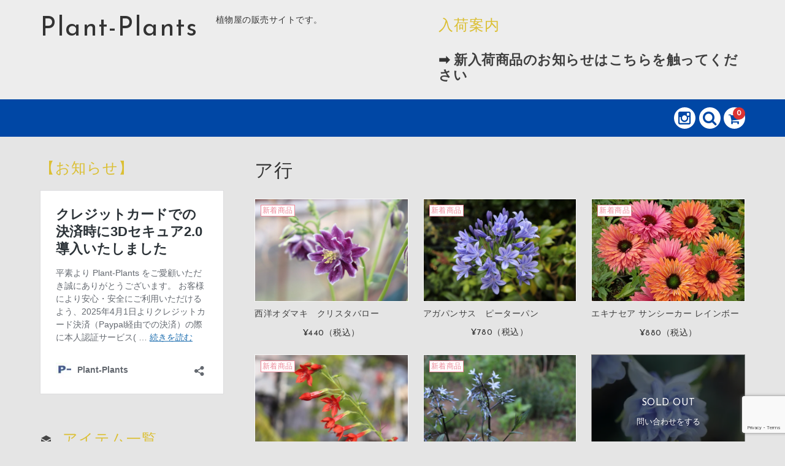

--- FILE ---
content_type: text/html; charset=UTF-8
request_url: https://shotaroblog.xsrv.jp/category/item/new-arrival/itemgenre/a-gyou/
body_size: 32015
content:
<!DOCTYPE html>
<html lang="ja">
<head>
<meta charset="UTF-8"/>
<meta name="viewport" content="width=device-width, user-scalable=no">
<meta name="format-detection" content="telephone=no"/>
<link rel='stylesheet' id='parent-style-css' href='https://shotaroblog.xsrv.jp/wp-content/themes/welcart_basic/A.style.css,qver=6.9.pagespeed.cf.UY-Jq2ml8-.css' type='text/css' media='all'/><link rel='stylesheet' id='parent-welcart-style-css' href='https://shotaroblog.xsrv.jp/wp-content/themes/welcart_basic/A.usces_cart.css,qver=1.0.pagespeed.cf.me1NOqnUDA.css' type='text/css' media='all'/><link rel='stylesheet' id='google-fonts-sans-css' href='https://fonts.googleapis.com/css?family=Josefin+Sans&#038;ver=6.9' type='text/css' media='all'/><style id='slick-style-css' media='all'>.slick-slider{position:relative;display:block;-moz-box-sizing:border-box;box-sizing:border-box;-webkit-user-select:none;-moz-user-select:none;-ms-user-select:none;user-select:none;-webkit-touch-callout:none;-khtml-user-select:none;-ms-touch-action:pan-y;touch-action:pan-y;-webkit-tap-highlight-color:transparent}.slick-list{position:relative;display:block;overflow:hidden;margin:0;padding:0}.slick-list:focus{outline:none}.slick-list.dragging{cursor:pointer;cursor:hand}.slick-slider .slick-track,.slick-slider .slick-list{-webkit-transform:translate3d(0,0,0);-moz-transform:translate3d(0,0,0);-ms-transform:translate3d(0,0,0);-o-transform:translate3d(0,0,0);transform:translate3d(0,0,0)}.slick-track{position:relative;top:0;left:0;display:block}.slick-track:before,.slick-track:after{display:table;content:''}.slick-track:after{clear:both}.slick-loading .slick-track{visibility:hidden}.slick-slide{display:none;float:left;height:100%;min-height:1px}[dir="rtl"] .slick-slide{float:right}.slick-slide img{display:block}.slick-slide.slick-loading img{display:none}.slick-slide.dragging img{pointer-events:none}.slick-initialized .slick-slide{display:block}.slick-loading .slick-slide{visibility:hidden}.slick-vertical .slick-slide{display:block;height:auto;border:1px solid transparent}.slick-arrow.slick-hidden{display:none}</style><link rel='stylesheet' id='slick-theme-style-css' href='https://shotaroblog.xsrv.jp/wp-content/themes/welcart_basic-voll/css/A.slick-theme.css,qver=1.0.pagespeed.cf.bvC-3meMzS.css' type='text/css' media='all'/><style id='scroll-style-css' media='all'>.fromTopIn{transition:transform .8s ease , opacity .8s ease;transform:translate(0,0);opacity:1.0}.fromTopOut{transition:transform .8s ease , opacity .8s ease;transform:translate(0,-10px);opacity:.0}.fromBottomIn{transition:transform .8s ease , opacity .8s ease;transform:translate(0,0);opacity:1.0}.fromBottomOut{transition:transform .8s ease , opacity .8s ease;transform:translate(0,10px);opacity:.0}.fromLeftIn{transition:transform .8s ease , opacity .8s ease;transform:translate(0,0);opacity:1.0}.fromLeftOut{transition:transform .8s ease , opacity .8s ease;transform:translate(-10px,0);opacity:.0}.fromRightIn{transition:transform .8s ease , opacity .8s ease;transform:translate(0,0);opacity:1.0}.fromRightOut{transition:transform .8s ease , opacity .8s ease;transform:translate(10px,0);opacity:.0}.scaleUpIn{transition:transform .8s ease , opacity .8s ease;transform:scale(1.0,1.0);opacity:1.0}.scaleUpOut{transition:transform .8s ease , opacity .8s ease;transform:scale(1.3,1.3);opacity:.0}.scaleDownIn{transition:transform .8s ease , opacity .8s ease;transform:scale(1.0,1.0);opacity:1.0}.scaleDownOut{transition:transform .8s ease , opacity .8s ease;transform:scale(.7,.7);opacity:.0}</style><style id='wp-emoji-styles-inline-css' type='text/css'>img.wp-smiley,img.emoji{display:inline!important;border:none!important;box-shadow:none!important;height:1em!important;width:1em!important;margin:0 .07em!important;vertical-align:-.1em!important;background:none!important;padding:0!important}</style><style id='wp-block-library-inline-css' type='text/css'>:root{--wp-block-synced-color:#7a00df;--wp-block-synced-color--rgb:122 , 0 , 223;--wp-bound-block-color:var(--wp-block-synced-color);--wp-editor-canvas-background:#ddd;--wp-admin-theme-color:#007cba;--wp-admin-theme-color--rgb:0 , 124 , 186;--wp-admin-theme-color-darker-10:#006ba1;--wp-admin-theme-color-darker-10--rgb:0 , 107 , 160.5;--wp-admin-theme-color-darker-20:#005a87;--wp-admin-theme-color-darker-20--rgb:0 , 90 , 135;--wp-admin-border-width-focus:2px}@media (min-resolution:192dpi){:root{--wp-admin-border-width-focus:1.5px}}.wp-element-button{cursor:pointer}:root .has-very-light-gray-background-color{background-color:#eee}:root .has-very-dark-gray-background-color{background-color:#313131}:root .has-very-light-gray-color{color:#eee}:root .has-very-dark-gray-color{color:#313131}:root .has-vivid-green-cyan-to-vivid-cyan-blue-gradient-background{background:linear-gradient(135deg,#00d084,#0693e3)}:root .has-purple-crush-gradient-background{background:linear-gradient(135deg,#34e2e4,#4721fb 50%,#ab1dfe)}:root .has-hazy-dawn-gradient-background{background:linear-gradient(135deg,#faaca8,#dad0ec)}:root .has-subdued-olive-gradient-background{background:linear-gradient(135deg,#fafae1,#67a671)}:root .has-atomic-cream-gradient-background{background:linear-gradient(135deg,#fdd79a,#004a59)}:root .has-nightshade-gradient-background{background:linear-gradient(135deg,#330968,#31cdcf)}:root .has-midnight-gradient-background{background:linear-gradient(135deg,#020381,#2874fc)}:root{--wp--preset--font-size--normal:16px;--wp--preset--font-size--huge:42px}.has-regular-font-size{font-size:1em}.has-larger-font-size{font-size:2.625em}.has-normal-font-size{font-size:var(--wp--preset--font-size--normal)}.has-huge-font-size{font-size:var(--wp--preset--font-size--huge)}.has-text-align-center{text-align:center}.has-text-align-left{text-align:left}.has-text-align-right{text-align:right}.has-fit-text{white-space:nowrap!important}#end-resizable-editor-section{display:none}.aligncenter{clear:both}.items-justified-left{justify-content:flex-start}.items-justified-center{justify-content:center}.items-justified-right{justify-content:flex-end}.items-justified-space-between{justify-content:space-between}.screen-reader-text{border:0;clip-path:inset(50%);height:1px;margin:-1px;overflow:hidden;padding:0;position:absolute;width:1px;word-wrap:normal!important}.screen-reader-text:focus{background-color:#ddd;clip-path:none;color:#444;display:block;font-size:1em;height:auto;left:5px;line-height:normal;padding:15px 23px 14px;text-decoration:none;top:5px;width:auto;z-index:100000}html :where(.has-border-color){border-style:solid}html :where([style*=border-top-color]){border-top-style:solid}html :where([style*=border-right-color]){border-right-style:solid}html :where([style*=border-bottom-color]){border-bottom-style:solid}html :where([style*=border-left-color]){border-left-style:solid}html :where([style*=border-width]){border-style:solid}html :where([style*=border-top-width]){border-top-style:solid}html :where([style*=border-right-width]){border-right-style:solid}html :where([style*=border-bottom-width]){border-bottom-style:solid}html :where([style*=border-left-width]){border-left-style:solid}html :where(img[class*=wp-image-]){height:auto;max-width:100%}:where(figure){margin:0 0 1em}html :where(.is-position-sticky){--wp-admin--admin-bar--position-offset:var(--wp-admin--admin-bar--height,0)}@media screen and (max-width:600px){html :where(.is-position-sticky){--wp-admin--admin-bar--position-offset:0}}</style><style id='global-styles-inline-css' type='text/css'>:root{--wp--preset--aspect-ratio--square:1;--wp--preset--aspect-ratio--4-3: 4/3;--wp--preset--aspect-ratio--3-4: 3/4;--wp--preset--aspect-ratio--3-2: 3/2;--wp--preset--aspect-ratio--2-3: 2/3;--wp--preset--aspect-ratio--16-9: 16/9;--wp--preset--aspect-ratio--9-16: 9/16;--wp--preset--color--black:#000;--wp--preset--color--cyan-bluish-gray:#abb8c3;--wp--preset--color--white:#fff;--wp--preset--color--pale-pink:#f78da7;--wp--preset--color--vivid-red:#cf2e2e;--wp--preset--color--luminous-vivid-orange:#ff6900;--wp--preset--color--luminous-vivid-amber:#fcb900;--wp--preset--color--light-green-cyan:#7bdcb5;--wp--preset--color--vivid-green-cyan:#00d084;--wp--preset--color--pale-cyan-blue:#8ed1fc;--wp--preset--color--vivid-cyan-blue:#0693e3;--wp--preset--color--vivid-purple:#9b51e0;--wp--preset--gradient--vivid-cyan-blue-to-vivid-purple:linear-gradient(135deg,#0693e3 0%,#9b51e0 100%);--wp--preset--gradient--light-green-cyan-to-vivid-green-cyan:linear-gradient(135deg,#7adcb4 0%,#00d082 100%);--wp--preset--gradient--luminous-vivid-amber-to-luminous-vivid-orange:linear-gradient(135deg,#fcb900 0%,#ff6900 100%);--wp--preset--gradient--luminous-vivid-orange-to-vivid-red:linear-gradient(135deg,#ff6900 0%,#cf2e2e 100%);--wp--preset--gradient--very-light-gray-to-cyan-bluish-gray:linear-gradient(135deg,#eee 0%,#a9b8c3 100%);--wp--preset--gradient--cool-to-warm-spectrum:linear-gradient(135deg,#4aeadc 0%,#9778d1 20%,#cf2aba 40%,#ee2c82 60%,#fb6962 80%,#fef84c 100%);--wp--preset--gradient--blush-light-purple:linear-gradient(135deg,#ffceec 0%,#9896f0 100%);--wp--preset--gradient--blush-bordeaux:linear-gradient(135deg,#fecda5 0%,#fe2d2d 50%,#6b003e 100%);--wp--preset--gradient--luminous-dusk:linear-gradient(135deg,#ffcb70 0%,#c751c0 50%,#4158d0 100%);--wp--preset--gradient--pale-ocean:linear-gradient(135deg,#fff5cb 0%,#b6e3d4 50%,#33a7b5 100%);--wp--preset--gradient--electric-grass:linear-gradient(135deg,#caf880 0%,#71ce7e 100%);--wp--preset--gradient--midnight:linear-gradient(135deg,#020381 0%,#2874fc 100%);--wp--preset--font-size--small:13px;--wp--preset--font-size--medium:20px;--wp--preset--font-size--large:36px;--wp--preset--font-size--x-large:42px;--wp--preset--spacing--20:.44rem;--wp--preset--spacing--30:.67rem;--wp--preset--spacing--40:1rem;--wp--preset--spacing--50:1.5rem;--wp--preset--spacing--60:2.25rem;--wp--preset--spacing--70:3.38rem;--wp--preset--spacing--80:5.06rem;--wp--preset--shadow--natural:6px 6px 9px rgba(0,0,0,.2);--wp--preset--shadow--deep:12px 12px 50px rgba(0,0,0,.4);--wp--preset--shadow--sharp:6px 6px 0 rgba(0,0,0,.2);--wp--preset--shadow--outlined:6px 6px 0 -3px #fff , 6px 6px #000;--wp--preset--shadow--crisp:6px 6px 0 #000}:where(.is-layout-flex){gap:.5em}:where(.is-layout-grid){gap:.5em}body .is-layout-flex{display:flex}.is-layout-flex{flex-wrap:wrap;align-items:center}.is-layout-flex > :is(*, div){margin:0}body .is-layout-grid{display:grid}.is-layout-grid > :is(*, div){margin:0}:where(.wp-block-columns.is-layout-flex){gap:2em}:where(.wp-block-columns.is-layout-grid){gap:2em}:where(.wp-block-post-template.is-layout-flex){gap:1.25em}:where(.wp-block-post-template.is-layout-grid){gap:1.25em}.has-black-color{color:var(--wp--preset--color--black)!important}.has-cyan-bluish-gray-color{color:var(--wp--preset--color--cyan-bluish-gray)!important}.has-white-color{color:var(--wp--preset--color--white)!important}.has-pale-pink-color{color:var(--wp--preset--color--pale-pink)!important}.has-vivid-red-color{color:var(--wp--preset--color--vivid-red)!important}.has-luminous-vivid-orange-color{color:var(--wp--preset--color--luminous-vivid-orange)!important}.has-luminous-vivid-amber-color{color:var(--wp--preset--color--luminous-vivid-amber)!important}.has-light-green-cyan-color{color:var(--wp--preset--color--light-green-cyan)!important}.has-vivid-green-cyan-color{color:var(--wp--preset--color--vivid-green-cyan)!important}.has-pale-cyan-blue-color{color:var(--wp--preset--color--pale-cyan-blue)!important}.has-vivid-cyan-blue-color{color:var(--wp--preset--color--vivid-cyan-blue)!important}.has-vivid-purple-color{color:var(--wp--preset--color--vivid-purple)!important}.has-black-background-color{background-color:var(--wp--preset--color--black)!important}.has-cyan-bluish-gray-background-color{background-color:var(--wp--preset--color--cyan-bluish-gray)!important}.has-white-background-color{background-color:var(--wp--preset--color--white)!important}.has-pale-pink-background-color{background-color:var(--wp--preset--color--pale-pink)!important}.has-vivid-red-background-color{background-color:var(--wp--preset--color--vivid-red)!important}.has-luminous-vivid-orange-background-color{background-color:var(--wp--preset--color--luminous-vivid-orange)!important}.has-luminous-vivid-amber-background-color{background-color:var(--wp--preset--color--luminous-vivid-amber)!important}.has-light-green-cyan-background-color{background-color:var(--wp--preset--color--light-green-cyan)!important}.has-vivid-green-cyan-background-color{background-color:var(--wp--preset--color--vivid-green-cyan)!important}.has-pale-cyan-blue-background-color{background-color:var(--wp--preset--color--pale-cyan-blue)!important}.has-vivid-cyan-blue-background-color{background-color:var(--wp--preset--color--vivid-cyan-blue)!important}.has-vivid-purple-background-color{background-color:var(--wp--preset--color--vivid-purple)!important}.has-black-border-color{border-color:var(--wp--preset--color--black)!important}.has-cyan-bluish-gray-border-color{border-color:var(--wp--preset--color--cyan-bluish-gray)!important}.has-white-border-color{border-color:var(--wp--preset--color--white)!important}.has-pale-pink-border-color{border-color:var(--wp--preset--color--pale-pink)!important}.has-vivid-red-border-color{border-color:var(--wp--preset--color--vivid-red)!important}.has-luminous-vivid-orange-border-color{border-color:var(--wp--preset--color--luminous-vivid-orange)!important}.has-luminous-vivid-amber-border-color{border-color:var(--wp--preset--color--luminous-vivid-amber)!important}.has-light-green-cyan-border-color{border-color:var(--wp--preset--color--light-green-cyan)!important}.has-vivid-green-cyan-border-color{border-color:var(--wp--preset--color--vivid-green-cyan)!important}.has-pale-cyan-blue-border-color{border-color:var(--wp--preset--color--pale-cyan-blue)!important}.has-vivid-cyan-blue-border-color{border-color:var(--wp--preset--color--vivid-cyan-blue)!important}.has-vivid-purple-border-color{border-color:var(--wp--preset--color--vivid-purple)!important}.has-vivid-cyan-blue-to-vivid-purple-gradient-background{background:var(--wp--preset--gradient--vivid-cyan-blue-to-vivid-purple)!important}.has-light-green-cyan-to-vivid-green-cyan-gradient-background{background:var(--wp--preset--gradient--light-green-cyan-to-vivid-green-cyan)!important}.has-luminous-vivid-amber-to-luminous-vivid-orange-gradient-background{background:var(--wp--preset--gradient--luminous-vivid-amber-to-luminous-vivid-orange)!important}.has-luminous-vivid-orange-to-vivid-red-gradient-background{background:var(--wp--preset--gradient--luminous-vivid-orange-to-vivid-red)!important}.has-very-light-gray-to-cyan-bluish-gray-gradient-background{background:var(--wp--preset--gradient--very-light-gray-to-cyan-bluish-gray)!important}.has-cool-to-warm-spectrum-gradient-background{background:var(--wp--preset--gradient--cool-to-warm-spectrum)!important}.has-blush-light-purple-gradient-background{background:var(--wp--preset--gradient--blush-light-purple)!important}.has-blush-bordeaux-gradient-background{background:var(--wp--preset--gradient--blush-bordeaux)!important}.has-luminous-dusk-gradient-background{background:var(--wp--preset--gradient--luminous-dusk)!important}.has-pale-ocean-gradient-background{background:var(--wp--preset--gradient--pale-ocean)!important}.has-electric-grass-gradient-background{background:var(--wp--preset--gradient--electric-grass)!important}.has-midnight-gradient-background{background:var(--wp--preset--gradient--midnight)!important}.has-small-font-size{font-size:var(--wp--preset--font-size--small)!important}.has-medium-font-size{font-size:var(--wp--preset--font-size--medium)!important}.has-large-font-size{font-size:var(--wp--preset--font-size--large)!important}.has-x-large-font-size{font-size:var(--wp--preset--font-size--x-large)!important}</style><style id='classic-theme-styles-inline-css' type='text/css'>.wp-block-button__link{color:#fff;background-color:#32373c;border-radius:9999px;box-shadow:none;text-decoration:none;padding:calc(.667em + 2px) calc(1.333em + 2px);font-size:1.125em}.wp-block-file__button{background:#32373c;color:#fff;text-decoration:none}</style><link rel='stylesheet' id='contact-form-7-css' href='https://shotaroblog.xsrv.jp/wp-content/plugins/contact-form-7/includes/css/A.styles.css,qver=6.1.4.pagespeed.cf.bY4dTi-wnh.css' type='text/css' media='all'/><link rel='stylesheet' id='wc-basic-style-css' href='https://shotaroblog.xsrv.jp/wp-content/themes/welcart_basic-voll/A.style.css,qver=1.7.7.pagespeed.cf.MDbCmgTNov.css' type='text/css' media='all'/><link rel='stylesheet' id='font-awesome-css' href='https://shotaroblog.xsrv.jp/wp-content/themes/welcart_basic/font-awesome/A.font-awesome.min.css,qver=1.0.pagespeed.cf.SomewIStCn.css' type='text/css' media='all'/><style id='yarpp-thumbnails-css' media='all'>.yarpp-thumbnail-default,.yarpp-thumbnail-title,.yarpp-thumbnails-horizontal .yarpp-thumbnail{display:inline-block}.yarpp-thumbnails-horizontal .yarpp-thumbnail{border:1px solid hsla(0,0%,50%,.1);vertical-align:top}.yarpp-thumbnails-horizontal .yarpp-thumbnail-default,.yarpp-thumbnails-horizontal .yarpp-thumbnail>img{display:block}.yarpp-thumbnails-horizontal .yarpp-thumbnail-title{font-size:1em;line-height:1.4em;max-height:2.8em;overflow:hidden;text-decoration:inherit}.yarpp-thumbnail-default{overflow:hidden}</style><style id='yarpp-thumbnails-inline-css' type='text/css'>.yarpp-thumbnails-horizontal .yarpp-thumbnail{width:130px;height:170px;margin:5px;margin-left:0}.yarpp-thumbnail>img,.yarpp-thumbnail-default{width:120px;height:120px;margin:5px}.yarpp-thumbnails-horizontal .yarpp-thumbnail-title{margin:7px;margin-top:0;width:120px}.yarpp-thumbnail-default>img{min-height:120px;min-width:120px}</style><style id='usces_default_css-css' media='all'>input.hidden{display:none}.welcart-btn{font-size:14px;width:60%;margin-bottom:.357143em;padding:.714286em 1.42857em;background-color:#eee;-webkit-border-radius:3px;-moz-border-radius:3px;border-radius:3px;text-decoration:none}.welcart-btn.orange{color:#fff;background-color:#ff8c00}.usces_filter_history{margin-bottom:10px;display:flex;justify-content:flex-end;align-items:center}.usces_filter_history label,.usces_filter_history select{cursor:pointer}.usces_filter_history input[type="checkbox"]{width:1rem;height:1rem;margin:0 .5rem 0 0;vertical-align:middle}.usces_filter_history .exclude_cancel{margin-right:2em}.usces_filter_history .usce_period span{margin:0 .5rem 0 0}</style><link rel='stylesheet' id='dashicons-css' href='https://shotaroblog.xsrv.jp/wp-includes/css/A.dashicons.min.css,qver=6.9.pagespeed.cf.YtIiybB4VG.css' type='text/css' media='all'/><link rel='stylesheet' id='theme_cart_css-css' href='https://shotaroblog.xsrv.jp/wp-content/themes/welcart_basic-voll/A.usces_cart.css,qver=2.11.26.2512161.pagespeed.cf.rQmU-X1_H3.css' type='text/css' media='all'/><style type="text/css" id="custom-background-css">body.custom-background{background-color:#e5e5e5}</style><style type="text/css" id="wp-custom-css"></style><style type="text/css">body{color:#333}a{color:#3f3f3f}a:hover{color:rgba(63,63,63,.6)}select,input[type="text"],input[type="password"],input[type="email"],input[type="tel"],input[type="search"],input[type="url"]{border-color:#ccc}.entry-content th,.item-description th,.entry-content td,.item-description td,.item-info .itemGpExp,.item-info .itemGpExp dt,.item-info .itemGpExp dd,#respond .form-submit,#wc_reviews .comment-form,#cart_table,#cart_table th,#cart_table td,#cart_table .quantity input,.customer_form,.customer_form th,.customer_form td,#wc_delivery .customer_form,#delivery_flag th,#cart #point_table,#cart #point_table td,#cart #coupon_table,#cart #coupon_table td,#confirm_table,#confirm_table th,#confirm_table td,#memberinfo table,#memberinfo tr:first-child th:first-child,#memberinfo th,#memberinfo td,#memberinfo #history_head th,#memberinfo #history_head td,#memberinfo .retail th,#memberinfo .retail td,#memberinfo .customer_form,#memberinfo .customer_form th,#memberinfo .customer_form td,#memberinfo .customer_form tr:first-child th:first-child,#loginform table,#loginform th,#loginform td,#wc_login .loginbox input.loginmail,#wc_login .loginbox input.loginpass,#wc_member .loginbox input.loginmail,#wc_member .loginbox input.loginpass,.item-description .inner,.item-info .skuform,.item-info form .skuform:first-child,.tab-list,.tab-list li::after,.tab-box,#searchbox fieldset,.customer_form tr,.customer_form tr:first-child,.comment-area,.comment-area li,.comment-area li:last-child{border-color:#ccc}.tab-list li::before{border-top-color:#ccc;border-bottom-color:#e5e5e5}#confirm_table tr.ttl td{background-color:#aaa}#confirm_table .ttl h3{color:#fff}#cart_table th,#cart_table th.subtotal em.tax,#memberinfo #history_head th{color:#fff;background-color:#aaa}#cart_table tfoot th{color:inherit;background:none}.item-info .skubutton,.incart-btn .total-quant,#memberinfo table.retail .redownload_link a{color:#fff;background-color:#d33}.item-info .skubutton:hover,#memberinfo table.retail .redownload_link a:hover{background-color:rgba(221,51,51,.6)}.favorite-button .add-favorite{border-color:#d33;color:#d33}.favorite-button .add-favorite{background-color:rgba(221,51,51,.1)}.favorite-button .add-favorite.added{background-color:#fff}.favorite-button .add-favorite:hover,.favorite-button .add-favorite.added:hover,#tofavorite-content .tofavorite-page-link a,#tofavorite-content .tologin-page-link a,#tofavorite-content .tologin-newmember-page-link a{color:#fff;background-color:#d33}#tofavorite-content .tofavorite-page-link a:hover,#tofavorite-content .tologin-page-link a:hover,#tofavorite-content .tologin-newmember-page-link a:hover{background-color:rgba(221,51,51,.6)}#tofavorite-content #tofavorite-close{color:#333;background-color:#ddd}#tofavorite-content #tofavorite-close:hover{background-color:rgba(221,221,221,.6)}.inqbox .send input,.entry-content input[type="submit"],.item-description input[type="submit"],.snav .membership li a.usces_login_a,.snav .membership li.member-login-menu a,.widget_welcart_search #searchsubmit,.widget_welcart_login input#member_loginw,.widget_welcart_login input#member_login,.send input.to_customerinfo_button,.send input.to_memberlogin_button,#paypal_dialog #paypal_use_point,#wc_customer .send input.to_reganddeliveryinfo_button,.send input.to_deliveryinfo_button,.send input.to_confirm_button,.send input#purchase_button,.member-page #memberinfo .send input.editmember,#wc_login .loginbox #member_login,#wc_member .loginbox #member_login,#wc_login .loginbox .new-entry #nav a,#wc_member .loginbox .new-entry #nav a,#wc_lostmemberpassword #member_login,#wc_changepassword #member_login,.member-page .send input{color:#fff;background-color:#d33}.inqbox .send input:hover,.entry-content input[type="submit"]:hover,.item-description input[type="submit"]:hover,.snav .membership li a.usces_login_a:hover,.snav .membership li.member-login-menu a:hover,.widget_welcart_search #searchsubmit:hover,.widget_welcart_login input#member_loginw:hover,.widget_welcart_login input#member_login:hover,.send input.to_customerinfo_button:hover,.send input.to_memberlogin_button:hover,#paypal_dialog #paypal_use_point:hover,#wc_customer .send input.to_reganddeliveryinfo_button:hover,.send input.to_deliveryinfo_button:hover,.send input.to_confirm_button:hover,.send input#purchase_button:hover,.member-page #memberinfo .send input.editmember:hover,#wc_login .loginbox #member_login:hover,#wc_member .loginbox #member_login:hover,#wc_login .loginbox .new-entry #nav a:hover,#wc_member .loginbox .new-entry #nav a:hover,#wc_lostmemberpassword #member_login:hover,#wc_changepassword #member_login:hover,.member-page .send input:hover{background-color:rgba(221,51,51,.6)}input[type="button"],input[type="submit"],input[type="reset"],.snav .membership li a,.widget_welcart_search div a,.widget_welcart_login .loginbox a.usces_logout_a,.widget_welcart_login .loginbox a.login_widget_mem_info_a,#itempage .item-info .itemsoldout,#wc_cart #cart .upbutton input,#point_table td input.use_point_button,#cart #coupon_table td .use_coupon_button,#wc_ordercompletion .send a,.member_submenu a,.member-page #memberinfo .send input.top,.member-page #memberinfo .send input.deletemember,#wc_login #nav a,#wc_lostmemberpassword #nav a,.reviews_btn a,#searchbox input.usces_search_button,.gotoedit a{color:#333;background-color:#ddd}input[type="button"]:hover,input[type="submit"]:hover,input[type="reset"]:hover,.snav .membership li a:hover,.widget_welcart_search div a:hover,.widget_welcart_login .loginbox a.usces_logout_a:hover,.widget_welcart_login .loginbox a.login_widget_mem_info_a:hover,#wc_ordercompletion .send a:hover,.member_submenu a:hover,.member-page #memberinfo .send input.top:hover,.member-page #memberinfo .send input.deletemember:hover,#wc_login #nav a:hover,#wc_lostmemberpassword #nav a:hover,.reviews_btn a:hover,#searchbox input.usces_search_button:hover,.gotoedit a:hover{background-color:rgba(221,221,221,.6)}#wc_cart #cart .upbutton input:hover,#point_table td input.use_point_button:hover,#cart #coupon_table td .use_coupon_button:hover{color:#333;background-color:rgba(221,221,221,.6)}.opt-tag li.new{color:#ed8a9a;border-color:#ed8a9a}.opt-tag li.recommend{color:#4eb6a5;border-color:#4eb6a5}.opt-tag li.stock{color:#4e9fb6;border-color:#4e9fb6}.opt-tag li.sale{color:#a64eb6;border-color:#a64eb6}.itemprice{color:#333}.campaign_message{color:#d3222a}.pagination_wrapper li .current,.pagination_wrapper li a{color:#d33;border-color:#d33}.pagination_wrapper li .current{color:#fff;background-color:#d33}.pagination_wrapper li a:hover{color:#fff;background-color:#d33}header.site-header,.mobile_menu_wrap{background-color:#ededed}h1.site-title a,div.site-title a,.site-description,.incart-btn,.search-box .searchsubmit,.search-box input[type="text"],.snav .membership li,.snav .membership li a,#site-navigation ul li a{color:#333}.menu-trigger span{background-color:#333}.search-box div.s-box,.snav .membership ul,#site-navigation,.sns{border-color:#0047a5}.sns li a{background-color:#0047a5}.sns li i{color:#ededed}.fixed .fixed-box{background-color:#ededed;border-color:#0047a5}footer{color:#fff;background-color:#0047a5}footer a{color:#fff}footer a:hover{color:rgba(255,255,255,.6)}#toTop a{background-color:#0047a5}#toTop a:hover{background-color:rgba(0,71,165,.6)}#toTop i,#toTop i:hover{color:#fff}#secondary{color:#d33;background-color:#e8e8e8;border-color:#000}#secondary a{color:#dd4242}#secondary a:hover{color:rgba(221,66,66,.6)}#secondary h3{color:#dbbf32}.bestseller-item .rankimg{background-color:#0047a5}.widget_welcart_bestseller .rankimg:before{color:#fff}.widget_welcart_calendar th,.welcart_blog_calendar th,.widget_calendar th{color:#d33;border-color:#000}.widget_welcart_calendar table,.welcart_blog_calendar table,.widget_calendar table,.widget_welcart_calendar td,.welcart_blog_calendar td,.widget_calendar td{border-color:#000}.widget_welcart_calendar td.businessday{color:#d33;background-color:#f5f2de}.widget_welcart_calendar span.businessday{background-color:#f5f2de}#secondary select,.usces_recent_entries ul,.widget_welcart_post ul,.widget_welcart_page ul,.widget_archive ul,.widget_nav_menu ul,.widget_pages ul,.widget_meta ul,.widget_recent_entries ul,.widget_recent_comments ul,.usces_recent_entries li,.widget_welcart_post li,.widget_welcart_page li,.widget_archive li,.widget_nav_menu ul li,.widget_pages li,.widget_meta li,.widget_recent_entries li,.widget_recent_comments li,.widget_welcart_login input.loginmail,.widget_welcart_login input.loginpass,.widget_search div{border-color:#000}.widget_search .searchsubmit{color:#d33}.entries h2{color:#dbbf32}#wc_reviews li .review-body,#wc_reviews .review-author:before{color:#d33;background-color:#e8e8e8}#main_slide .caption{background-color:rgba(219,191,50,.75)}.info-area .wrap,.info-area p.no-date,.blog #content .info-area article{border-color:#ccc}.home-widget .widget_text h3,.home-widget .widget_text h4,.home-widget .widget_text h5,.home-widget .widget_text h6{color:#dbbf32}.home-widget .widget_text h4:after{background-color:#dbbf32}.entry-content h2,.item-description h2{color:#dbbf32}.entry-content h3,.item-description h3{color:#dbbf32}.comment-area h2:before{color:#333}.item-info .contact-item a{color:#fff;background-color:#d33}.item-info .contact-item a:hover{background-color:rgba(221,51,51,.6)}div.cart_navi li{color:#0047a5;border-color:#0047a5}div.cart_navi li.current{color:#fff;background-color:#0047a5}.item-info .field_frequency{background-color:#dbbf32}em,.item-info .field_cprice{color:#333}.assistance_item h3{color:#dbbf32}#wc_member h3{color:#dbbf32}#memberinfo #history_head td.retail a{color:#3f3f3f}#memberinfo #history_head td.retail a:hover{color:rgba(63,63,63,.6)}@media screen and (min-width:62.5em){.mobile_menu_wrap{background:none}#head-bottom{background-color:#0047a5}#site-navigation ul li a{color:#fff}#site-navigation li a::after{background-color:#2acab5}.snav .membership ul{background-color:#e5e5e5}.sns li a,.incart-btn i{background-color:#fff}.sns li i,.incart-btn i:before{color:#0047a5}.snav .search-box i,.snav .membership i{color:#0047a5;background-color:#fff}.sns li a:hover,.incart-btn a:hover,.incart-btn i:hover,.snav .search-box i:hover,.snav .membership i:hover{background-color:rgba(255,255,255,.6)}.snav .membership li:last-child a{border-color:#0047a5}#site-navigation ul ul,#site-navigation ul ul li,#site-navigation ul ul li:first-child{border-color:#0047a5}#site-navigation ul li.current_page_item a,#site-navigation ul li.current-menu-parent a{background-color:#2acab5}#site-navigation ul ul li a,#site-navigation ul ul li:first-child a,#site-navigation ul li.current_page_item li a,#site-navigation ul li.current-menu-parent li a{color:#0047a5;background-color:#fff}#site-navigation ul ul li a:hover,#site-navigation ul ul li:first-child a:hover,#site-navigation ul li.current_page_item li a:hover,#site-navigation ul li.current-menu-parent li a:hover{color:#fff;background-color:#2acab5}.fixed .fixed-box{border:none}#site-info li:before,#site-info li:last-child::after{background-color:#fff}#secondary{color:#333;background:none;border-color:#ccc}#secondary a{color:#3f3f3f}#secondary a:hover{color:rgba(63,63,63,.6)}.widget_welcart_calendar th,.welcart_blog_calendar th,.widget_calendar th{color:#333;border-color:#ccc}.widget_welcart_calendar td.businessday{color:#333}.widget_welcart_calendar table,.welcart_blog_calendar table,.widget_calendar table,.widget_welcart_calendar td,.welcart_blog_calendar td,.widget_calendar td{border-color:#ccc}#secondary select,.usces_recent_entries ul,.widget_welcart_post ul,.widget_welcart_page ul,.widget_archive ul,.widget_nav_menu ul,.widget_pages ul,.widget_meta ul,.widget_recent_entries ul,.widget_recent_comments ul,.usces_recent_entries li,.widget_welcart_post li,.widget_welcart_page li,.widget_archive li,.widget_nav_menu ul li,.widget_pages li,.widget_meta li,.widget_recent_entries li,.widget_recent_comments li,.widget_welcart_login input.loginmail,.widget_welcart_login input.loginpass,.widget_search div{border-color:#ccc}.widget_search #searchsubmit{color:#333}}</style><script async src="https://pagead2.googlesyndication.com/pagead/js/adsbygoogle.js?client=ca-pub-3356998478018076" crossorigin="anonymous"></script>
<meta name='robots' content='index, follow, max-image-preview:large, max-snippet:-1, max-video-preview:-1'/>
<!-- This site is optimized with the Yoast SEO plugin v26.7 - https://yoast.com/wordpress/plugins/seo/ -->
<title>ア行 アーカイブ - Plant-Plants</title>
<link rel="canonical" href="https://shotaroblog.xsrv.jp/category/item/new-arrival/itemgenre/a-gyou/"/>
<link rel="next" href="https://shotaroblog.xsrv.jp/category/item/new-arrival/itemgenre/a-gyou/page/2/"/>
<meta property="og:locale" content="ja_JP"/>
<meta property="og:type" content="article"/>
<meta property="og:title" content="ア行 アーカイブ - Plant-Plants"/>
<meta property="og:url" content="https://shotaroblog.xsrv.jp/category/item/new-arrival/itemgenre/a-gyou/"/>
<meta property="og:site_name" content="Plant-Plants"/>
<meta name="twitter:card" content="summary_large_image"/>
<script type="application/ld+json" class="yoast-schema-graph">{"@context":"https://schema.org","@graph":[{"@type":"CollectionPage","@id":"https://shotaroblog.xsrv.jp/category/item/new-arrival/itemgenre/a-gyou/","url":"https://shotaroblog.xsrv.jp/category/item/new-arrival/itemgenre/a-gyou/","name":"ア行 アーカイブ - Plant-Plants","isPartOf":{"@id":"https://shotaroblog.xsrv.jp/#website"},"primaryImageOfPage":{"@id":"https://shotaroblog.xsrv.jp/category/item/new-arrival/itemgenre/a-gyou/#primaryimage"},"image":{"@id":"https://shotaroblog.xsrv.jp/category/item/new-arrival/itemgenre/a-gyou/#primaryimage"},"thumbnailUrl":"https://shotaroblog.xsrv.jp/wp-content/uploads/2025/11/th_IMG_6002.jpg","breadcrumb":{"@id":"https://shotaroblog.xsrv.jp/category/item/new-arrival/itemgenre/a-gyou/#breadcrumb"},"inLanguage":"ja"},{"@type":"ImageObject","inLanguage":"ja","@id":"https://shotaroblog.xsrv.jp/category/item/new-arrival/itemgenre/a-gyou/#primaryimage","url":"https://shotaroblog.xsrv.jp/wp-content/uploads/2025/11/th_IMG_6002.jpg","contentUrl":"https://shotaroblog.xsrv.jp/wp-content/uploads/2025/11/th_IMG_6002.jpg","width":1200,"height":800,"caption":"西洋オダマキ クリスタバローの花"},{"@type":"BreadcrumbList","@id":"https://shotaroblog.xsrv.jp/category/item/new-arrival/itemgenre/a-gyou/#breadcrumb","itemListElement":[{"@type":"ListItem","position":1,"name":"ホーム","item":"https://shotaroblog.xsrv.jp/"},{"@type":"ListItem","position":2,"name":"商品","item":"https://shotaroblog.xsrv.jp/category/item/"},{"@type":"ListItem","position":3,"name":"New Arrival","item":"https://shotaroblog.xsrv.jp/category/item/new-arrival/"},{"@type":"ListItem","position":4,"name":"商品ジャンル","item":"https://shotaroblog.xsrv.jp/category/item/new-arrival/itemgenre/"},{"@type":"ListItem","position":5,"name":"ア行"}]},{"@type":"WebSite","@id":"https://shotaroblog.xsrv.jp/#website","url":"https://shotaroblog.xsrv.jp/","name":"Plant-Plants","description":"植物屋の販売サイトです。","publisher":{"@id":"https://shotaroblog.xsrv.jp/#/schema/person/3a9582b89ecdf4b5993c2b1559de833f"},"potentialAction":[{"@type":"SearchAction","target":{"@type":"EntryPoint","urlTemplate":"https://shotaroblog.xsrv.jp/?s={search_term_string}"},"query-input":{"@type":"PropertyValueSpecification","valueRequired":true,"valueName":"search_term_string"}}],"inLanguage":"ja"},{"@type":["Person","Organization"],"@id":"https://shotaroblog.xsrv.jp/#/schema/person/3a9582b89ecdf4b5993c2b1559de833f","name":"Plant-Plants","image":{"@type":"ImageObject","inLanguage":"ja","@id":"https://shotaroblog.xsrv.jp/#/schema/person/image/","url":"https://i2.wp.com/shotaroblog.xsrv.jp/wp-content/uploads/2019/09/846f9aaa917de7b2daebc26e391ec948.jpg?fit=2400%2C1600&ssl=1","contentUrl":"https://i2.wp.com/shotaroblog.xsrv.jp/wp-content/uploads/2019/09/846f9aaa917de7b2daebc26e391ec948.jpg?fit=2400%2C1600&ssl=1","width":2400,"height":1600,"caption":"Plant-Plants"},"logo":{"@id":"https://shotaroblog.xsrv.jp/#/schema/person/image/"}}]}</script>
<!-- / Yoast SEO plugin. -->
<link rel='dns-prefetch' href='//fonts.googleapis.com'/>
<link rel="alternate" type="application/rss+xml" title="Plant-Plants &raquo; ア行 カテゴリーのフィード" href="https://shotaroblog.xsrv.jp/category/item/new-arrival/itemgenre/a-gyou/feed/"/>
<script type="text/javascript" src="https://shotaroblog.xsrv.jp/wp-includes/js/jquery/jquery.min.js?ver=3.7.1" id="jquery-core-js"></script>
<script type="text/javascript" src="https://shotaroblog.xsrv.jp/wp-includes/js/jquery/jquery-migrate.min.js?ver=3.4.1" id="jquery-migrate-js"></script>
<script type="text/javascript" src="https://shotaroblog.xsrv.jp/wp-content/themes/welcart_basic-voll/js/front-customized.js?ver=1.0" id="front-customized-js"></script>
<script type="text/javascript" src="https://shotaroblog.xsrv.jp/wp-content/themes/welcart_basic-voll/js/slick.min.js?ver=1.0" id="slick-js-js"></script>
<script type="text/javascript" src="https://shotaroblog.xsrv.jp/wp-content/themes/welcart_basic-voll/js/wcct-slick.js?ver=1.0" id="wcct-slick-js-js"></script>
<script type="text/javascript" src="https://shotaroblog.xsrv.jp/wp-content/themes/welcart_basic-voll/js/ScrollTrigger.min.js?ver=1.0" id="scrolltrigger-js-js"></script>
<script type="text/javascript" src="https://shotaroblog.xsrv.jp/wp-content/themes/welcart_basic-voll/js/wcct-scroll.js?ver=1.0" id="wcct-scroll-js-js"></script>
<script type="text/javascript" src="https://shotaroblog.xsrv.jp/wp-content/themes/welcart_basic/js/front-customized.js?ver=1.0" id="wc-basic-js-js"></script>
<link rel="https://api.w.org/" href="https://shotaroblog.xsrv.jp/wp-json/"/><link rel="alternate" title="JSON" type="application/json" href="https://shotaroblog.xsrv.jp/wp-json/wp/v2/categories/118"/><link rel="EditURI" type="application/rsd+xml" title="RSD" href="https://shotaroblog.xsrv.jp/xmlrpc.php?rsd"/>
<meta name="generator" content="WordPress 6.9"/>
<!-- Analytics by WP Statistics - https://wp-statistics.com -->
<link rel="icon" href="https://shotaroblog.xsrv.jp/wp-content/uploads/2017/06/xcropped-P-P-32x32.jpg.pagespeed.ic.cICmAxu4Dc.webp" sizes="32x32"/>
<link rel="icon" href="https://shotaroblog.xsrv.jp/wp-content/uploads/2017/06/xcropped-P-P-192x192.jpg.pagespeed.ic.IgO_-2vMiY.webp" sizes="192x192"/>
<link rel="apple-touch-icon" href="https://shotaroblog.xsrv.jp/wp-content/uploads/2017/06/xcropped-P-P-180x180.jpg.pagespeed.ic.PbwsUDT2j9.webp"/>
<meta name="msapplication-TileImage" content="https://shotaroblog.xsrv.jp/wp-content/uploads/2017/06/cropped-P-P-270x270.jpg"/>
<script src="https://www.paypal.com/sdk/js?client-id=AWe2ahcXv3oTTYGTOtm4gZtg7kEbWKBFuOF60EoifPplgbgIcmVHqqlMaQeahZAYpxvPPia19Tyt6CwO&components=buttons,hosted-fields&vault=true&intent=authorize"></script>
</head>
<body class="archive category category-a-gyou category-118 custom-background wp-theme-welcart_basic wp-child-theme-welcart_basic-voll has-sidebar"><noscript><meta HTTP-EQUIV="refresh" content="0;url='https://shotaroblog.xsrv.jp/category/item/new-arrival/itemgenre/a-gyou/?PageSpeed=noscript'" /><style><!--table,div,span,font,p{display:none} --></style><div style="display:block">Please click <a href="https://shotaroblog.xsrv.jp/category/item/new-arrival/itemgenre/a-gyou/?PageSpeed=noscript">here</a> if you are not redirected within a few seconds.</div></noscript>
<div class="site">
<header id="masthead" class="site-header" role="banner">
<div class="inner cf">
<div class="fixed-box">
<div id="head-top">
<div class="head-inner cf">
<div class="site-title">
<a href="https://shotaroblog.xsrv.jp/" title="Plant-Plants" rel="home">
Plant-Plants
</a>
</div>
<p class="site-description">植物屋の販売サイトです。</p>
<section id="widget-head" class="widget widget-area entries">
<div id="text-13" class="widget widget_text"><h2 class="widget_title"><span>入荷案内</span></h2>	<div class="textwidget"><p><!-- wp:paragraph --></p>
<p><span style="font-family: sans-serif;"><strong><span style="font-size: 22px;">➡ <span style="color: #3366ff;"><a href="https://shotaroblog.xsrv.jp/%E5%85%A5%E8%8D%B7%E6%83%85%E5%A0%B1%E3%82%84%E3%81%8A%E7%9F%A5%E3%82%89%E3%81%9B/" target="_blank" rel="noopener">新入荷商品のお知らせはこちらを触ってください</a></span></span></strong></span></p>
<p><!-- /wp:paragraph --></p>
</div>
</div>	</section>
</div><!-- #head-inner -->
</div><!-- #head-top -->
<div id="head-bottom">
<div class="head-inner cf">
<div class="incart-btn">
<a href="https://shotaroblog.xsrv.jp/usces-cart/">
<i class="fa fa-shopping-cart"></i><span class="total-quant" id="widgetcart-total-quant">0</span>
</a>
</div><!-- .incart-btn -->
<div class="menu-bar">
<a class="menu-trigger">
<span></span>
<span></span>
<span></span>
</a>
</div><!-- .menu-bar -->
<div class="mobile_menu_wrap">
<div class="mobile_menu">
<div class="snav cf">
<div class="search-box cf">
<i class="fa fa-search" aria-hidden="true"></i>
<form role="search" method="get" action="https://shotaroblog.xsrv.jp/">
<div class="s-box">
<input type="text" value="" name="s" id="head-s-text" class="search-text"/>
<input type="submit" id="head-s-submit" class="searchsubmit" value="&#xf002;"/>
</div>
</form>	</div><!-- .search-box -->
</div><!-- .snav -->
<ul class="sns cf">
<li class="insta"><a href="https://www.instagram.com/shotaroito_hahaha" target="_blank" rel="nofollow"><i class="fa fa-instagram"></i></a></li>
</ul><!-- sns -->
<nav id="site-navigation" class="main-navigation" role="navigation">
</nav><!-- #site-navigation -->
</div><!-- .mobile-menu -->
</div><!-- .mobile-menu-wrap -->
</div><!-- #head_in -->
</div><!-- #head_bottom -->
</div><!-- .fixed-box -->
</div><!-- .inner-->
</header><!-- #masthead -->
<div id="main" class="wrapper two-column left-set">
<section id="primary" class="site-content">
<div id="content" role="main">
<div class="page-header">
<h1 class="page-title fromBottomIn" data-scroll="once">ア行</h1>
</div><!-- .page-header -->
<div class="list-wrap cat-il cf">
<article id="post-8413" class="fromBottomIn post-8413 post type-post status-publish format-standard has-post-thumbnail category-aguilegia category-item category-itemnew tag-97 tag-ok tag-160 tag-266 tag-156 tag-163" data-scroll="once">
<div class="inner item-info">
<ul class="cf opt-tag">
<li class="new">新着商品</li>
</ul>
<div class="itemimg">
<a href="https://shotaroblog.xsrv.jp/aquilegia-vulgaris-christa-barlow/">
<img width="1000" height="667" src="https://shotaroblog.xsrv.jp/wp-content/uploads/2025/11/th_IMG_6002.jpg.pagespeed.ce.-2lHl4ifS8.jpg" class="attachment-1000x1000 size-1000x1000" alt="西洋オダマキ クリスタバローの花" decoding="async" fetchpriority="high" srcset="https://shotaroblog.xsrv.jp/wp-content/uploads/2025/11/xth_IMG_6002.jpg.pagespeed.ic.8i5rVdZJcN.webp 1200w, https://shotaroblog.xsrv.jp/wp-content/uploads/2025/11/th_IMG_6002-300x200.jpg.pagespeed.ce.HuqMiNaYLQ.jpg 300w, https://shotaroblog.xsrv.jp/wp-content/uploads/2025/11/xth_IMG_6002-1024x683.jpg.pagespeed.ic.KCItYeHB33.webp 1024w, https://shotaroblog.xsrv.jp/wp-content/uploads/2025/11/xth_IMG_6002-768x512.jpg.pagespeed.ic.VZ1y3ItLdH.webp 768w" sizes="(max-width: 1000px) 100vw, 1000px"/>	</a>
</div>
<div class="itemname"><a href="https://shotaroblog.xsrv.jp/aquilegia-vulgaris-christa-barlow/" rel="bookmark">西洋オダマキ　クリスタバロー</a></div>
<div class="itemprice">¥440<em class="tax">（税込）</em></div>
</div><!-- .inner -->
</article>
<article id="post-8387" class="fromBottomIn post-8387 post type-post status-publish format-standard has-post-thumbnail category-agapanthus category-item category-itemnew tag-396 tag-158 tag-ok tag-160 tag-266 tag-157 tag-156" data-scroll="once">
<div class="inner item-info">
<ul class="cf opt-tag">
<li class="new">新着商品</li>
</ul>
<div class="itemimg">
<a href="https://shotaroblog.xsrv.jp/agapanthus-peter-pan/">
<img width="1000" height="666" src="https://shotaroblog.xsrv.jp/wp-content/uploads/2025/11/th_agapanthus-3539815_1280.jpg" class="attachment-1000x1000 size-1000x1000" alt="agapan04" decoding="async" srcset="https://shotaroblog.xsrv.jp/wp-content/uploads/2025/11/xth_agapanthus-3539815_1280.jpg.pagespeed.ic.prcnYD3Re5.webp 1200w, https://shotaroblog.xsrv.jp/wp-content/uploads/2025/11/xth_agapanthus-3539815_1280-300x200.jpg.pagespeed.ic.lXOaillXrf.webp 300w, https://shotaroblog.xsrv.jp/wp-content/uploads/2025/11/th_agapanthus-3539815_1280-1024x682.jpg.pagespeed.ce.KUGgu0XIdK.jpg 1024w, https://shotaroblog.xsrv.jp/wp-content/uploads/2025/11/xth_agapanthus-3539815_1280-768x511.jpg.pagespeed.ic.4rp1WgqIWj.webp 768w" sizes="(max-width: 1000px) 100vw, 1000px"/>	</a>
</div>
<div class="itemname"><a href="https://shotaroblog.xsrv.jp/agapanthus-peter-pan/" rel="bookmark">アガパンサス　ピーターパン</a></div>
<div class="itemprice">¥780<em class="tax">（税込）</em></div>
</div><!-- .inner -->
</article>
<article id="post-8375" class="fromBottomIn post-8375 post type-post status-publish format-standard has-post-thumbnail category-echinacea category-item category-itemnew tag-205 tag-252 tag-181 tag-ok tag-160 tag-266" data-scroll="once">
<div class="inner item-info">
<ul class="cf opt-tag">
<li class="new">新着商品</li>
</ul>
<div class="itemimg">
<a href="https://shotaroblog.xsrv.jp/echinacea-sunseeker-rainbow/">
<img width="896" height="597" src="https://shotaroblog.xsrv.jp/wp-content/uploads/2025/11/th_4ec5d6904228a781ab16032bb0a1.jpg.pagespeed.ce.Fk02OJbtao.jpg" class="attachment-1000x1000 size-1000x1000" alt="echi010" decoding="async" srcset="https://shotaroblog.xsrv.jp/wp-content/uploads/2025/11/th_4ec5d6904228a781ab16032bb0a1.jpg.pagespeed.ce.Fk02OJbtao.jpg 896w, https://shotaroblog.xsrv.jp/wp-content/uploads/2025/11/xth_4ec5d6904228a781ab16032bb0a1-300x200.jpg.pagespeed.ic.dDbYFL_di4.webp 300w, https://shotaroblog.xsrv.jp/wp-content/uploads/2025/11/xth_4ec5d6904228a781ab16032bb0a1-768x512.jpg.pagespeed.ic.7Nq6fLqKO8.webp 768w" sizes="(max-width: 896px) 100vw, 896px"/>	</a>
</div>
<div class="itemname"><a href="https://shotaroblog.xsrv.jp/echinacea-sunseeker-rainbow/" rel="bookmark">エキナセア サンシーカー レインボー</a></div>
<div class="itemprice">¥880<em class="tax">（税込）</em></div>
</div><!-- .inner -->
</article>
<article id="post-8350" class="fromBottomIn post-8350 post type-post status-publish format-standard has-post-thumbnail category-ipomopsis category-item category-itemnew tag-416 tag-266 tag-188" data-scroll="once">
<div class="inner item-info">
<ul class="cf opt-tag">
<li class="new">新着商品</li>
</ul>
<div class="itemimg">
<a href="https://shotaroblog.xsrv.jp/ipomopsis-rubra/">
<img width="1000" height="667" src="https://shotaroblog.xsrv.jp/wp-content/uploads/2025/11/th_IMG_7502.jpg.pagespeed.ce.A2Jl-RSwY8.jpg" class="attachment-1000x1000 size-1000x1000" alt="ipomo01" decoding="async" loading="lazy" srcset="https://shotaroblog.xsrv.jp/wp-content/uploads/2025/11/th_IMG_7502.jpg.pagespeed.ce.A2Jl-RSwY8.jpg 1200w, https://shotaroblog.xsrv.jp/wp-content/uploads/2025/11/xth_IMG_7502-300x200.jpg.pagespeed.ic.Qn4E903nKo.webp 300w, https://shotaroblog.xsrv.jp/wp-content/uploads/2025/11/xth_IMG_7502-1024x683.jpg.pagespeed.ic.NAvvAS5yOs.webp 1024w, https://shotaroblog.xsrv.jp/wp-content/uploads/2025/11/th_IMG_7502-768x512.jpg.pagespeed.ce.0ojTj1vQBv.jpg 768w" sizes="(max-width: 1000px) 100vw, 1000px"/>	</a>
</div>
<div class="itemname"><a href="https://shotaroblog.xsrv.jp/ipomopsis-rubra/" rel="bookmark">イポモプシス ルブラ</a></div>
<div class="itemprice">¥440<em class="tax">（税込）</em></div>
</div><!-- .inner -->
</article>
<article id="post-8294" class="fromBottomIn post-8294 post type-post status-publish format-standard has-post-thumbnail category-amsonia category-item category-itemnew tag-414 tag-ok tag-160 tag-266 tag-163" data-scroll="once">
<div class="inner item-info">
<ul class="cf opt-tag">
<li class="new">新着商品</li>
</ul>
<div class="itemimg">
<a href="https://shotaroblog.xsrv.jp/amsonia-tabernaemontana-storm-cloud/">
<img width="1000" height="667" src="https://shotaroblog.xsrv.jp/wp-content/uploads/2025/10/th_IMG_8245.jpg" class="attachment-1000x1000 size-1000x1000" alt="アムソムニア ストームクラウドの苗" decoding="async" loading="lazy" srcset="https://shotaroblog.xsrv.jp/wp-content/uploads/2025/10/xth_IMG_8245.jpg.pagespeed.ic.9HjMPbRHMQ.webp 1200w, https://shotaroblog.xsrv.jp/wp-content/uploads/2025/10/th_IMG_8245-300x200.jpg.pagespeed.ce.ulI6OHe-PL.jpg 300w, https://shotaroblog.xsrv.jp/wp-content/uploads/2025/10/xth_IMG_8245-1024x683.jpg.pagespeed.ic.5IomfFalcf.webp 1024w, https://shotaroblog.xsrv.jp/wp-content/uploads/2025/10/th_IMG_8245-768x512.jpg.pagespeed.ce.CSn5Q1jftR.jpg 768w" sizes="(max-width: 1000px) 100vw, 1000px"/>	</a>
</div>
<div class="itemname"><a href="https://shotaroblog.xsrv.jp/amsonia-tabernaemontana-storm-cloud/" rel="bookmark">アムソニア ストームクラウド</a></div>
<div class="itemprice">¥880<em class="tax">（税込）</em></div>
</div><!-- .inner -->
</article>
<article id="post-8269" class="fromBottomIn post-8269 post type-post status-publish format-standard has-post-thumbnail category-aguilegia category-item tag-97 tag-ok tag-160 tag-266 tag-163" data-scroll="once">
<div class="inner item-info">
<ul class="cf opt-tag">
</ul>
<div class="itemimg">
<a href="https://shotaroblog.xsrv.jp/aquilegia-towerlight-blue/">
<img width="540" height="411" src="https://shotaroblog.xsrv.jp/wp-content/uploads/2025/10/tawerlight-blue.jpg" class="attachment-1000x1000 size-1000x1000" alt="Aquilegia019" decoding="async" loading="lazy" srcset="https://shotaroblog.xsrv.jp/wp-content/uploads/2025/10/tawerlight-blue.jpg 540w, https://shotaroblog.xsrv.jp/wp-content/uploads/2025/10/tawerlight-blue-300x228.jpg 300w" sizes="(max-width: 540px) 100vw, 540px"/>	<div class="itemsoldout">
<div class="text">
SOLD OUT	<span class="sub_text">問い合わせをする</span>
</div>
</div>
</a>
</div>
<div class="itemname"><a href="https://shotaroblog.xsrv.jp/aquilegia-towerlight-blue/" rel="bookmark">西洋オダマキ タワーライト　ブルー</a></div>
<div class="itemprice">¥580<em class="tax">（税込）</em></div>
</div><!-- .inner -->
</article>
<article id="post-8077" class="fromBottomIn post-8077 post type-post status-publish format-standard has-post-thumbnail category-echinacea category-item tag-205 tag-158 tag-ok tag-160 tag-266 tag-186" data-scroll="once">
<div class="inner item-info">
<ul class="cf opt-tag">
</ul>
<div class="itemimg">
<a href="https://shotaroblog.xsrv.jp/echinacea-lemondrop/">
<img width="1000" height="667" src="https://shotaroblog.xsrv.jp/wp-content/uploads/2025/07/th_IMG_8709.jpg" class="attachment-1000x1000 size-1000x1000" alt="エキナセア レモンドロップの花苗" decoding="async" loading="lazy" srcset="https://shotaroblog.xsrv.jp/wp-content/uploads/2025/07/th_IMG_8709.jpg 1200w, https://shotaroblog.xsrv.jp/wp-content/uploads/2025/07/xth_IMG_8709-300x200.jpg.pagespeed.ic.oppbpEG58j.webp 300w, https://shotaroblog.xsrv.jp/wp-content/uploads/2025/07/th_IMG_8709-1024x683.jpg 1024w, https://shotaroblog.xsrv.jp/wp-content/uploads/2025/07/th_IMG_8709-768x512.jpg 768w" sizes="(max-width: 1000px) 100vw, 1000px"/>	<div class="itemsoldout">
<div class="text">
SOLD OUT	<span class="sub_text">問い合わせをする</span>
</div>
</div>
</a>
</div>
<div class="itemname"><a href="https://shotaroblog.xsrv.jp/echinacea-lemondrop/" rel="bookmark">エキナセア　レモンドロップ</a></div>
<div class="itemprice">¥880<em class="tax">（税込）</em></div>
</div><!-- .inner -->
</article>
<article id="post-8091" class="fromBottomIn post-8091 post type-post status-publish format-standard has-post-thumbnail category-echinacea category-item category-itemnew tag-205 tag-181 tag-ok tag-160 tag-266" data-scroll="once">
<div class="inner item-info">
<ul class="cf opt-tag">
<li class="new">新着商品</li>
</ul>
<div class="itemimg">
<a href="https://shotaroblog.xsrv.jp/echinacea-minibelle/">
<img width="1000" height="667" src="https://shotaroblog.xsrv.jp/wp-content/uploads/2025/07/th_IMG_8594.jpg.pagespeed.ce.K2hS06Pz4t.jpg" class="attachment-1000x1000 size-1000x1000" alt="エキナセア　ミニベルの花苗" decoding="async" loading="lazy" srcset="https://shotaroblog.xsrv.jp/wp-content/uploads/2025/07/xth_IMG_8594.jpg.pagespeed.ic.xf43X2oOEt.webp 1200w, https://shotaroblog.xsrv.jp/wp-content/uploads/2025/07/th_IMG_8594-300x200.jpg.pagespeed.ce.-90QVpzl1j.jpg 300w, https://shotaroblog.xsrv.jp/wp-content/uploads/2025/07/xth_IMG_8594-1024x683.jpg.pagespeed.ic.lKlGSKp4Ju.webp 1024w, https://shotaroblog.xsrv.jp/wp-content/uploads/2025/07/xth_IMG_8594-768x512.jpg.pagespeed.ic.g5nlinAbJl.webp 768w" sizes="(max-width: 1000px) 100vw, 1000px"/>	</a>
</div>
<div class="itemname"><a href="https://shotaroblog.xsrv.jp/echinacea-minibelle/" rel="bookmark">エキナセア　ミニベル</a></div>
<div class="itemprice">¥880<em class="tax">（税込）</em></div>
</div><!-- .inner -->
</article>
<article id="post-8087" class="fromBottomIn post-8087 post type-post status-publish format-standard has-post-thumbnail category-echinacea category-item category-itemnew tag-205 tag-181 tag-158 tag-ok tag-160 tag-266" data-scroll="once">
<div class="inner item-info">
<ul class="cf opt-tag">
<li class="new">新着商品</li>
</ul>
<div class="itemimg">
<a href="https://shotaroblog.xsrv.jp/echinacea-blackberry-truffle/">
<img width="1000" height="667" src="https://shotaroblog.xsrv.jp/wp-content/uploads/2025/07/th_IMG_8670.jpg" class="attachment-1000x1000 size-1000x1000" alt="エキナセア　ブラックベリートリュフを販売しています" decoding="async" loading="lazy" srcset="https://shotaroblog.xsrv.jp/wp-content/uploads/2025/07/xth_IMG_8670.jpg.pagespeed.ic.YoABLsGfHf.webp 1200w, https://shotaroblog.xsrv.jp/wp-content/uploads/2025/07/xth_IMG_8670-300x200.jpg.pagespeed.ic.XAFMvwc0so.webp 300w, https://shotaroblog.xsrv.jp/wp-content/uploads/2025/07/th_IMG_8670-1024x683.jpg.pagespeed.ce.3eDhzf6x2m.jpg 1024w, https://shotaroblog.xsrv.jp/wp-content/uploads/2025/07/xth_IMG_8670-768x512.jpg.pagespeed.ic.-mWY-2L6dh.webp 768w" sizes="(max-width: 1000px) 100vw, 1000px"/>	</a>
</div>
<div class="itemname"><a href="https://shotaroblog.xsrv.jp/echinacea-blackberry-truffle/" rel="bookmark">エキナセア ブラックベリートリュフ</a></div>
<div class="itemprice">¥880<em class="tax">（税込）</em></div>
</div><!-- .inner -->
</article>
<article id="post-7519" class="fromBottomIn post-7519 post type-post status-publish format-standard has-post-thumbnail category-anemone category-item tag-ok tag-219 tag-160 tag-151" data-scroll="once">
<div class="inner item-info">
<ul class="cf opt-tag">
</ul>
<div class="itemimg">
<a href="https://shotaroblog.xsrv.jp/anemone-multifida-annabella-white/">
<img width="1000" height="667" src="https://shotaroblog.xsrv.jp/wp-content/uploads/2017/08/IMG_8501.jpg" class="attachment-1000x1000 size-1000x1000" alt="白花のアネモネ ムルチフィダ アナベラホワイトの花苗を販売しています" decoding="async" loading="lazy" srcset="https://shotaroblog.xsrv.jp/wp-content/uploads/2017/08/IMG_8501.jpg 2400w, https://shotaroblog.xsrv.jp/wp-content/uploads/2017/08/IMG_8501-300x200.jpg 300w, https://shotaroblog.xsrv.jp/wp-content/uploads/2017/08/IMG_8501-1024x683.jpg 1024w, https://shotaroblog.xsrv.jp/wp-content/uploads/2017/08/IMG_8501-768x512.jpg 768w, https://shotaroblog.xsrv.jp/wp-content/uploads/2017/08/IMG_8501-1536x1024.jpg 1536w, https://shotaroblog.xsrv.jp/wp-content/uploads/2017/08/IMG_8501-2048x1365.jpg 2048w" sizes="(max-width: 1000px) 100vw, 1000px"/>	<div class="itemsoldout">
<div class="text">
SOLD OUT	<span class="sub_text">問い合わせをする</span>
</div>
</div>
</a>
</div>
<div class="itemname"><a href="https://shotaroblog.xsrv.jp/anemone-multifida-annabella-white/" rel="bookmark">アネモネ ムルティフィダ アナベラホワイト</a></div>
<div class="itemprice">¥660<em class="tax">（税込）</em></div>
</div><!-- .inner -->
</article>
<article id="post-7911" class="fromBottomIn post-7911 post type-post status-publish format-standard has-post-thumbnail category-44 category-item tag-91 tag-181 tag-ok tag-160 tag-162" data-scroll="once">
<div class="inner item-info">
<ul class="cf opt-tag">
</ul>
<div class="itemimg">
<a href="https://shotaroblog.xsrv.jp/astilbe-dark-side-of-the-moon/">
<img width="720" height="821" src="https://shotaroblog.xsrv.jp/wp-content/uploads/2025/04/DETA4-9048.jpg" class="attachment-1000x1000 size-1000x1000" alt="astilbe01" decoding="async" loading="lazy" srcset="https://shotaroblog.xsrv.jp/wp-content/uploads/2025/04/DETA4-9048.jpg 720w, https://shotaroblog.xsrv.jp/wp-content/uploads/2025/04/DETA4-9048-263x300.jpg 263w" sizes="(max-width: 720px) 100vw, 720px"/>	<div class="itemsoldout">
<div class="text">
SOLD OUT	<span class="sub_text">問い合わせをする</span>
</div>
</div>
</a>
</div>
<div class="itemname"><a href="https://shotaroblog.xsrv.jp/astilbe-dark-side-of-the-moon/" rel="bookmark">アスチルベ ダークサイドオブザムーン</a></div>
<div class="itemprice">¥880<em class="tax">（税込）</em></div>
</div><!-- .inner -->
</article>
<article id="post-7868" class="fromBottomIn post-7868 post type-post status-publish format-standard has-post-thumbnail category-agapanthus category-item tag-396 tag-158 tag-160 tag-266 tag-156 tag-163 tag-173" data-scroll="once">
<div class="inner item-info">
<ul class="cf opt-tag">
</ul>
<div class="itemimg">
<a href="https://shotaroblog.xsrv.jp/agapanthus-black-pantha/">
<img width="1000" height="750" src="https://shotaroblog.xsrv.jp/wp-content/uploads/2025/03/black_pantha5_0-e1741656151466.jpg.pagespeed.ce.oePcWHhFiO.jpg" class="attachment-1000x1000 size-1000x1000" alt="agapan03" decoding="async" loading="lazy"/>	<div class="itemsoldout">
<div class="text">
SOLD OUT	<span class="sub_text">問い合わせをする</span>
</div>
</div>
</a>
</div>
<div class="itemname"><a href="https://shotaroblog.xsrv.jp/agapanthus-black-pantha/" rel="bookmark">アガバンサス　ブラック・パンサ</a></div>
<div class="itemprice">¥1,480<em class="tax">（税込）</em></div>
</div><!-- .inner -->
</article>
<article id="post-7768" class="fromBottomIn post-7768 post type-post status-publish format-standard has-post-thumbnail category-alstroemeria category-a-gyou category-item tag-399 tag-ok tag-219 tag-160 tag-151" data-scroll="once">
<div class="inner item-info">
<ul class="cf opt-tag">
</ul>
<div class="itemimg">
<a href="https://shotaroblog.xsrv.jp/alstroemeria-incarnata/">
<img width="1000" height="667" src="https://shotaroblog.xsrv.jp/wp-content/uploads/2024/04/IMG_6299-e1735275253272.jpg" class="attachment-1000x1000 size-1000x1000" alt="アルストロメリア インカルナタ の花苗を販売しています" decoding="async" loading="lazy"/>	<div class="itemsoldout">
<div class="text">
SOLD OUT	<span class="sub_text">問い合わせをする</span>
</div>
</div>
</a>
</div>
<div class="itemname"><a href="https://shotaroblog.xsrv.jp/alstroemeria-incarnata/" rel="bookmark">アルストロメリア インカルナタ</a></div>
<div class="itemprice">¥730<em class="tax">（税込）</em></div>
</div><!-- .inner -->
</article>
<article id="post-7754" class="fromBottomIn post-7754 post type-post status-publish format-standard has-post-thumbnail category-128 category-item tag-407 tag-252 tag-164 tag-160 tag-266 tag-186" data-scroll="once">
<div class="inner item-info">
<ul class="cf opt-tag">
</ul>
<div class="itemimg">
<a href="https://shotaroblog.xsrv.jp/eschscholzia-lady-marmalade/">
<img width="515" height="515" src="https://shotaroblog.xsrv.jp/wp-content/uploads/2024/12/FL4016-Lady-Marmalade-ES-4800-02_515x640_crop_center.jpg-e1734440734387.webp" class="attachment-1000x1000 size-1000x1000" alt="eschscholzia006" decoding="async" loading="lazy" srcset="https://shotaroblog.xsrv.jp/wp-content/uploads/2024/12/FL4016-Lady-Marmalade-ES-4800-02_515x640_crop_center.jpg-e1734440734387.webp 515w, https://shotaroblog.xsrv.jp/wp-content/uploads/2024/12/FL4016-Lady-Marmalade-ES-4800-02_515x640_crop_center.jpg-e1734440734387-300x300.webp 300w, https://shotaroblog.xsrv.jp/wp-content/uploads/2024/12/FL4016-Lady-Marmalade-ES-4800-02_515x640_crop_center.jpg-e1734440734387-150x150.webp 150w, https://shotaroblog.xsrv.jp/wp-content/uploads/2024/12/FL4016-Lady-Marmalade-ES-4800-02_515x640_crop_center.jpg-e1734440734387-120x120.webp 120w" sizes="(max-width: 515px) 100vw, 515px"/>	<div class="itemsoldout">
<div class="text">
SOLD OUT	<span class="sub_text">問い合わせをする</span>
</div>
</div>
</a>
</div>
<div class="itemname"><a href="https://shotaroblog.xsrv.jp/eschscholzia-lady-marmalade/" rel="bookmark">エルコルチア レディーマーマレード</a></div>
<div class="itemprice">¥440<em class="tax">（税込）</em></div>
</div><!-- .inner -->
</article>
<article id="post-7736" class="fromBottomIn post-7736 post type-post status-publish format-standard has-post-thumbnail category-achillea category-a-gyou category-item tag-406 tag-158 tag-ok tag-160 tag-266 tag-151" data-scroll="once">
<div class="inner item-info">
<ul class="cf opt-tag">
</ul>
<div class="itemimg">
<a href="https://shotaroblog.xsrv.jp/achillea-ptarmica-noblessa/">
<img width="1000" height="752" src="https://shotaroblog.xsrv.jp/wp-content/uploads/2024/12/3710688096_e26fa92968_b.jpg" class="attachment-1000x1000 size-1000x1000" alt="achillea01" decoding="async" loading="lazy" srcset="https://shotaroblog.xsrv.jp/wp-content/uploads/2024/12/3710688096_e26fa92968_b.jpg 1024w, https://shotaroblog.xsrv.jp/wp-content/uploads/2024/12/3710688096_e26fa92968_b-300x226.jpg 300w, https://shotaroblog.xsrv.jp/wp-content/uploads/2024/12/3710688096_e26fa92968_b-768x578.jpg 768w" sizes="(max-width: 1000px) 100vw, 1000px"/>	<div class="itemsoldout">
<div class="text">
SOLD OUT	<span class="sub_text">問い合わせをする</span>
</div>
</div>
</a>
</div>
<div class="itemname"><a href="https://shotaroblog.xsrv.jp/achillea-ptarmica-noblessa/" rel="bookmark">アキレア ノブレッサ</a></div>
<div class="itemprice">¥440<em class="tax">（税込）</em></div>
</div><!-- .inner -->
</article>
<article id="post-7618" class="fromBottomIn post-7618 post type-post status-publish format-standard has-post-thumbnail category-agastache category-a-gyou category-item" data-scroll="once">
<div class="inner item-info">
<ul class="cf opt-tag">
</ul>
<div class="itemimg">
<a href="https://shotaroblog.xsrv.jp/agastache-rupestris/">
<img width="1000" height="667" src="https://shotaroblog.xsrv.jp/wp-content/uploads/2024/10/th_IMG_7038-1.jpg" class="attachment-1000x1000 size-1000x1000" alt="オレンジ色の花のアガスタシェ ルペストリスの苗の通販" decoding="async" loading="lazy" srcset="https://shotaroblog.xsrv.jp/wp-content/uploads/2024/10/th_IMG_7038-1.jpg 1200w, https://shotaroblog.xsrv.jp/wp-content/uploads/2024/10/th_IMG_7038-1-300x200.jpg 300w, https://shotaroblog.xsrv.jp/wp-content/uploads/2024/10/th_IMG_7038-1-1024x683.jpg 1024w, https://shotaroblog.xsrv.jp/wp-content/uploads/2024/10/th_IMG_7038-1-768x512.jpg 768w" sizes="(max-width: 1000px) 100vw, 1000px"/>	<div class="itemsoldout">
<div class="text">
SOLD OUT	<span class="sub_text">問い合わせをする</span>
</div>
</div>
</a>
</div>
<div class="itemname"><a href="https://shotaroblog.xsrv.jp/agastache-rupestris/" rel="bookmark">アガスタシェ　ルペストリス</a></div>
<div class="itemprice">¥380<em class="tax">（税込）</em></div>
</div><!-- .inner -->
</article>
<article id="post-7592" class="fromBottomIn post-7592 post type-post status-publish format-standard has-post-thumbnail category-aguilegia category-item" data-scroll="once">
<div class="inner item-info">
<ul class="cf opt-tag">
</ul>
<div class="itemimg">
<a href="https://shotaroblog.xsrv.jp/aquilegia-white-barlow/">
<img width="600" height="600" src="https://shotaroblog.xsrv.jp/wp-content/uploads/2024/10/Aquilegia-vulgaris-Clementine-White-600x600-proportionalsmallest.webp" class="attachment-1000x1000 size-1000x1000" alt="Aquilegia018" decoding="async" loading="lazy" srcset="https://shotaroblog.xsrv.jp/wp-content/uploads/2024/10/Aquilegia-vulgaris-Clementine-White-600x600-proportionalsmallest.webp 600w, https://shotaroblog.xsrv.jp/wp-content/uploads/2024/10/Aquilegia-vulgaris-Clementine-White-600x600-proportionalsmallest-300x300.webp 300w, https://shotaroblog.xsrv.jp/wp-content/uploads/2024/10/Aquilegia-vulgaris-Clementine-White-600x600-proportionalsmallest-150x150.webp 150w, https://shotaroblog.xsrv.jp/wp-content/uploads/2024/10/Aquilegia-vulgaris-Clementine-White-600x600-proportionalsmallest-120x120.webp 120w" sizes="(max-width: 600px) 100vw, 600px"/>	<div class="itemsoldout">
<div class="text">
SOLD OUT	<span class="sub_text">問い合わせをする</span>
</div>
</div>
</a>
</div>
<div class="itemname"><a href="https://shotaroblog.xsrv.jp/aquilegia-white-barlow/" rel="bookmark">西洋オダマキ　ホワイトバロー</a></div>
<div class="itemprice">¥440<em class="tax">（税込）</em></div>
</div><!-- .inner -->
</article>
<article id="post-7537" class="fromBottomIn post-7537 post type-post status-publish format-standard has-post-thumbnail category-aguilegia category-item tag-97 tag-160 tag-188" data-scroll="once">
<div class="inner item-info">
<ul class="cf opt-tag">
</ul>
<div class="itemimg">
<a href="https://shotaroblog.xsrv.jp/aquilegia-beaujolais-barlow/">
<img width="1000" height="667" src="https://shotaroblog.xsrv.jp/wp-content/uploads/2024/09/IMG_6004-e1726551779257.jpg" class="attachment-1000x1000 size-1000x1000" alt="西洋オダマキ　ボルドーバローの花苗を販売しています" decoding="async" loading="lazy"/>	<div class="itemsoldout">
<div class="text">
SOLD OUT	<span class="sub_text">問い合わせをする</span>
</div>
</div>
</a>
</div>
<div class="itemname"><a href="https://shotaroblog.xsrv.jp/aquilegia-beaujolais-barlow/" rel="bookmark">西洋オダマキ　ボルドーバロー</a></div>
<div class="itemprice">¥440<em class="tax">（税込）</em></div>
</div><!-- .inner -->
</article>
<article id="post-7504" class="fromBottomIn post-7504 post type-post status-publish format-standard has-post-thumbnail category-anemone category-item tag-288 tag-217 tag-ok tag-160 tag-188" data-scroll="once">
<div class="inner item-info">
<ul class="cf opt-tag">
</ul>
<div class="itemimg">
<a href="https://shotaroblog.xsrv.jp/anemone-hatune/">
<img width="1000" height="667" src="https://shotaroblog.xsrv.jp/wp-content/uploads/2024/09/th_IMG_6878.jpg" class="attachment-1000x1000 size-1000x1000" alt="斑入りシュウメイギク　初音を販売しています" decoding="async" loading="lazy" srcset="https://shotaroblog.xsrv.jp/wp-content/uploads/2024/09/th_IMG_6878.jpg 1200w, https://shotaroblog.xsrv.jp/wp-content/uploads/2024/09/th_IMG_6878-300x200.jpg 300w, https://shotaroblog.xsrv.jp/wp-content/uploads/2024/09/th_IMG_6878-1024x683.jpg 1024w, https://shotaroblog.xsrv.jp/wp-content/uploads/2024/09/th_IMG_6878-768x512.jpg 768w" sizes="(max-width: 1000px) 100vw, 1000px"/>	<div class="itemsoldout">
<div class="text">
SOLD OUT	<span class="sub_text">問い合わせをする</span>
</div>
</div>
</a>
</div>
<div class="itemname"><a href="https://shotaroblog.xsrv.jp/anemone-hatune/" rel="bookmark">アネモネ（シュウメイギク）　初音</a></div>
<div class="itemprice">¥748<em class="tax">（税込）</em></div>
</div><!-- .inner -->
</article>
<article id="post-7471" class="fromBottomIn post-7471 post type-post status-publish format-standard has-post-thumbnail category-agastache category-item tag-203 tag-160 tag-266 tag-156" data-scroll="once">
<div class="inner item-info">
<ul class="cf opt-tag">
</ul>
<div class="itemimg">
<a href="https://shotaroblog.xsrv.jp/agastache-pallida-hybr-globetrotter/">
<img width="1000" height="667" src="https://shotaroblog.xsrv.jp/wp-content/uploads/2024/08/th_IMG_6841.jpg" class="attachment-1000x1000 size-1000x1000" alt="アガスターシェ グローブトロッター" decoding="async" loading="lazy" srcset="https://shotaroblog.xsrv.jp/wp-content/uploads/2024/08/th_IMG_6841.jpg 1200w, https://shotaroblog.xsrv.jp/wp-content/uploads/2024/08/th_IMG_6841-300x200.jpg 300w, https://shotaroblog.xsrv.jp/wp-content/uploads/2024/08/th_IMG_6841-1024x683.jpg 1024w, https://shotaroblog.xsrv.jp/wp-content/uploads/2024/08/th_IMG_6841-768x512.jpg 768w" sizes="(max-width: 1000px) 100vw, 1000px"/>	<div class="itemsoldout">
<div class="text">
SOLD OUT	<span class="sub_text">問い合わせをする</span>
</div>
</div>
</a>
</div>
<div class="itemname"><a href="https://shotaroblog.xsrv.jp/agastache-pallida-hybr-globetrotter/" rel="bookmark">アガスターシェ グローブトロッター</a></div>
<div class="itemprice">¥365<em class="tax">（税込）</em></div>
</div><!-- .inner -->
</article>
<article id="post-7392" class="fromBottomIn post-7392 post type-post status-publish format-standard has-post-thumbnail category-anemone category-item tag-288 tag-217 tag-181 tag-ok tag-160 tag-162" data-scroll="once">
<div class="inner item-info">
<ul class="cf opt-tag">
</ul>
<div class="itemimg">
<a href="https://shotaroblog.xsrv.jp/anemone-momoiro/">
<img width="1000" height="667" src="https://shotaroblog.xsrv.jp/wp-content/uploads/2024/10/th_IMG_7017-1.jpg" class="attachment-1000x1000 size-1000x1000" alt="シュウメイギクのももいろブーケの花苗を通販しています" decoding="async" loading="lazy" srcset="https://shotaroblog.xsrv.jp/wp-content/uploads/2024/10/th_IMG_7017-1.jpg 1200w, https://shotaroblog.xsrv.jp/wp-content/uploads/2024/10/th_IMG_7017-1-300x200.jpg 300w, https://shotaroblog.xsrv.jp/wp-content/uploads/2024/10/th_IMG_7017-1-1024x683.jpg 1024w, https://shotaroblog.xsrv.jp/wp-content/uploads/2024/10/th_IMG_7017-1-768x512.jpg 768w" sizes="(max-width: 1000px) 100vw, 1000px"/>	<div class="itemsoldout">
<div class="text">
SOLD OUT	<span class="sub_text">問い合わせをする</span>
</div>
</div>
</a>
</div>
<div class="itemname"><a href="https://shotaroblog.xsrv.jp/anemone-momoiro/" rel="bookmark">アネモネ（シュウメイギク） ももいろブーケ</a></div>
<div class="itemprice">¥748<em class="tax">（税込）</em></div>
</div><!-- .inner -->
</article>
<article id="post-7412" class="fromBottomIn post-7412 post type-post status-publish format-standard has-post-thumbnail category-itemreco category-anemone category-item tag-288 tag-217 tag-ok tag-160 tag-151" data-scroll="once">
<div class="inner item-info">
<ul class="cf opt-tag">
<li class="recommend">お勧め商品</li>
</ul>
<div class="itemimg">
<a href="https://shotaroblog.xsrv.jp/%e3%82%a2%e3%83%8d%e3%83%a2%e3%83%8d%ef%bc%88%e3%82%b7%e3%83%a5%e3%82%a6%e3%83%a1%e3%82%a4%e3%82%ae%e3%82%af%ef%bc%89%e3%80%80%e7%99%bd%e5%85%ab%e9%87%8d/">
<img width="1000" height="667" src="https://shotaroblog.xsrv.jp/wp-content/uploads/2024/10/th_IMG_7023.jpg" class="attachment-1000x1000 size-1000x1000" alt="白八重咲きの秋明菊の花苗を販売しています。" decoding="async" loading="lazy" srcset="https://shotaroblog.xsrv.jp/wp-content/uploads/2024/10/th_IMG_7023.jpg 1200w, https://shotaroblog.xsrv.jp/wp-content/uploads/2024/10/th_IMG_7023-300x200.jpg 300w, https://shotaroblog.xsrv.jp/wp-content/uploads/2024/10/th_IMG_7023-1024x683.jpg 1024w, https://shotaroblog.xsrv.jp/wp-content/uploads/2024/10/th_IMG_7023-768x512.jpg 768w" sizes="(max-width: 1000px) 100vw, 1000px"/>	<div class="itemsoldout">
<div class="text">
SOLD OUT	<span class="sub_text">問い合わせをする</span>
</div>
</div>
</a>
</div>
<div class="itemname"><a href="https://shotaroblog.xsrv.jp/%e3%82%a2%e3%83%8d%e3%83%a2%e3%83%8d%ef%bc%88%e3%82%b7%e3%83%a5%e3%82%a6%e3%83%a1%e3%82%a4%e3%82%ae%e3%82%af%ef%bc%89%e3%80%80%e7%99%bd%e5%85%ab%e9%87%8d/" rel="bookmark">アネモネ（シュウメイギク）　白八重</a></div>
<div class="itemprice">¥648<em class="tax">（税込）</em></div>
</div><!-- .inner -->
</article>
<article id="post-7415" class="fromBottomIn post-7415 post type-post status-publish format-standard has-post-thumbnail category-anemone category-item" data-scroll="once">
<div class="inner item-info">
<ul class="cf opt-tag">
</ul>
<div class="itemimg">
<a href="https://shotaroblog.xsrv.jp/anemone-hupehensis-diana/">
<img width="923" height="615" src="https://shotaroblog.xsrv.jp/wp-content/uploads/2024/07/th_IMG_5239.jpg" class="attachment-1000x1000 size-1000x1000" alt="anemone023" decoding="async" loading="lazy" srcset="https://shotaroblog.xsrv.jp/wp-content/uploads/2024/07/th_IMG_5239.jpg 923w, https://shotaroblog.xsrv.jp/wp-content/uploads/2024/07/th_IMG_5239-300x200.jpg 300w, https://shotaroblog.xsrv.jp/wp-content/uploads/2024/07/th_IMG_5239-768x512.jpg 768w" sizes="(max-width: 923px) 100vw, 923px"/>	<div class="itemsoldout">
<div class="text">
SOLD OUT	<span class="sub_text">問い合わせをする</span>
</div>
</div>
</a>
</div>
<div class="itemname"><a href="https://shotaroblog.xsrv.jp/anemone-hupehensis-diana/" rel="bookmark">アネモネ（シュウメイギク）　ダイアナ　</a></div>
<div class="itemprice">¥480<em class="tax">（税込）</em></div>
</div><!-- .inner -->
</article>
<article id="post-7407" class="fromBottomIn post-7407 post type-post status-publish format-standard has-post-thumbnail category-anemone category-item tag-288 tag-217 tag-181 tag-ok tag-160" data-scroll="once">
<div class="inner item-info">
<ul class="cf opt-tag">
</ul>
<div class="itemimg">
<a href="https://shotaroblog.xsrv.jp/anemone-hupehensis-pink-double/">
<img width="1000" height="667" src="https://shotaroblog.xsrv.jp/wp-content/uploads/2024/08/th_IMG_7424.jpg" class="attachment-1000x1000 size-1000x1000" alt="八重咲　秋明菊　ピンク色の花の苗" decoding="async" loading="lazy" srcset="https://shotaroblog.xsrv.jp/wp-content/uploads/2024/08/th_IMG_7424.jpg 1200w, https://shotaroblog.xsrv.jp/wp-content/uploads/2024/08/th_IMG_7424-300x200.jpg.pagespeed.ce.k52T3E_jR2.jpg 300w, https://shotaroblog.xsrv.jp/wp-content/uploads/2024/08/th_IMG_7424-1024x683.jpg 1024w, https://shotaroblog.xsrv.jp/wp-content/uploads/2024/08/th_IMG_7424-768x512.jpg 768w" sizes="(max-width: 1000px) 100vw, 1000px"/>	<div class="itemsoldout">
<div class="text">
SOLD OUT	<span class="sub_text">問い合わせをする</span>
</div>
</div>
</a>
</div>
<div class="itemname"><a href="https://shotaroblog.xsrv.jp/anemone-hupehensis-pink-double/" rel="bookmark">アネモネ（シュウメイギク）　ピンク八重</a></div>
<div class="itemprice">¥648<em class="tax">（税込）</em></div>
</div><!-- .inner -->
</article>
<article id="post-7397" class="fromBottomIn post-7397 post type-post status-publish format-standard has-post-thumbnail category-anemone category-item" data-scroll="once">
<div class="inner item-info">
<ul class="cf opt-tag">
</ul>
<div class="itemimg">
<a href="https://shotaroblog.xsrv.jp/anemone-hupehensis-kibune-double/">
<img width="1000" height="667" src="https://shotaroblog.xsrv.jp/wp-content/uploads/2024/08/th_IMG_7450.jpg" class="attachment-1000x1000 size-1000x1000" alt="八重咲きシュウメイギク　貴船赤" decoding="async" loading="lazy" srcset="https://shotaroblog.xsrv.jp/wp-content/uploads/2024/08/th_IMG_7450.jpg 1200w, https://shotaroblog.xsrv.jp/wp-content/uploads/2024/08/th_IMG_7450-300x200.jpg 300w, https://shotaroblog.xsrv.jp/wp-content/uploads/2024/08/th_IMG_7450-1024x683.jpg 1024w, https://shotaroblog.xsrv.jp/wp-content/uploads/2024/08/th_IMG_7450-768x512.jpg 768w" sizes="(max-width: 1000px) 100vw, 1000px"/>	<div class="itemsoldout">
<div class="text">
SOLD OUT	<span class="sub_text">問い合わせをする</span>
</div>
</div>
</a>
</div>
<div class="itemname"><a href="https://shotaroblog.xsrv.jp/anemone-hupehensis-kibune-double/" rel="bookmark">アネモネ（シュウメイギク） 貴船菊　赤八重</a></div>
<div class="itemprice">¥748<em class="tax">（税込）</em></div>
</div><!-- .inner -->
</article>
<article id="post-7368" class="fromBottomIn post-7368 post type-post status-publish format-standard has-post-thumbnail category-anemone category-a-gyou category-item tag-288 tag-ok tag-219 tag-160 tag-151" data-scroll="once">
<div class="inner item-info">
<ul class="cf opt-tag">
</ul>
<div class="itemimg">
<a href="https://shotaroblog.xsrv.jp/anemone-virginiana/">
<img width="1000" height="725" src="https://shotaroblog.xsrv.jp/wp-content/uploads/2024/07/5912212863_ca2aee5014_h.jpg" class="attachment-1000x1000 size-1000x1000" alt="anemone10" decoding="async" loading="lazy" srcset="https://shotaroblog.xsrv.jp/wp-content/uploads/2024/07/5912212863_ca2aee5014_h.jpg 1025w, https://shotaroblog.xsrv.jp/wp-content/uploads/2024/07/5912212863_ca2aee5014_h-300x217.jpg 300w, https://shotaroblog.xsrv.jp/wp-content/uploads/2024/07/5912212863_ca2aee5014_h-768x557.jpg 768w" sizes="(max-width: 1000px) 100vw, 1000px"/>	<div class="itemsoldout">
<div class="text">
SOLD OUT	<span class="sub_text">問い合わせをする</span>
</div>
</div>
</a>
</div>
<div class="itemname"><a href="https://shotaroblog.xsrv.jp/anemone-virginiana/" rel="bookmark">アネモネ　バージニアナ （春咲きシュウメイギク）</a></div>
<div class="itemprice">¥550<em class="tax">（税込）</em></div>
</div><!-- .inner -->
</article>
<article id="post-7255" class="fromBottomIn post-7255 post type-post status-publish format-standard has-post-thumbnail category-echinacea category-item category-itemnew tag-205 tag-181 tag-164 tag-ok tag-160 tag-266" data-scroll="once">
<div class="inner item-info">
<ul class="cf opt-tag">
<li class="new">新着商品</li>
</ul>
<div class="itemimg">
<a href="https://shotaroblog.xsrv.jp/echinacea-sunseekers-salmon/">
<img width="1000" height="667" src="https://shotaroblog.xsrv.jp/wp-content/uploads/2024/05/th_IMG_6618.jpg.pagespeed.ce.fpqj8ModLS.jpg" class="attachment-1000x1000 size-1000x1000" alt="エキナセア サンシーカーサーモンの花" decoding="async" loading="lazy" srcset="https://shotaroblog.xsrv.jp/wp-content/uploads/2024/05/xth_IMG_6618.jpg.pagespeed.ic.dgUwPWlczC.webp 1200w, https://shotaroblog.xsrv.jp/wp-content/uploads/2024/05/th_IMG_6618-300x200.jpg.pagespeed.ce.Js0lTg0Lvd.jpg 300w, https://shotaroblog.xsrv.jp/wp-content/uploads/2024/05/th_IMG_6618-1024x683.jpg.pagespeed.ce.k1-1JvqJps.jpg 1024w, https://shotaroblog.xsrv.jp/wp-content/uploads/2024/05/th_IMG_6618-768x512.jpg 768w" sizes="(max-width: 1000px) 100vw, 1000px"/>	<div class="itemsoldout">
<div class="text">
SOLD OUT	<span class="sub_text">問い合わせをする</span>
</div>
</div>
</a>
</div>
<div class="itemname"><a href="https://shotaroblog.xsrv.jp/echinacea-sunseekers-salmon/" rel="bookmark">エキナセア サンシーカーサーモン</a></div>
<div class="itemprice">¥880<em class="tax">（税込）</em></div>
</div><!-- .inner -->
</article>
<article id="post-7248" class="fromBottomIn post-7248 post type-post status-publish format-standard has-post-thumbnail category-echinacea category-item category-itemnew tag-205 tag-164 tag-ok tag-165 tag-186" data-scroll="once">
<div class="inner item-info">
<ul class="cf opt-tag">
<li class="new">新着商品</li>
</ul>
<div class="itemimg">
<a href="https://shotaroblog.xsrv.jp/echinacea-eccentric/">
<img width="1000" height="667" src="https://shotaroblog.xsrv.jp/wp-content/uploads/2024/07/th_IMG_6469.jpg" class="attachment-1000x1000 size-1000x1000" alt="エキナセア　エキセントリックイエローの花苗を販売しています" decoding="async" loading="lazy" srcset="https://shotaroblog.xsrv.jp/wp-content/uploads/2024/07/xth_IMG_6469.jpg.pagespeed.ic.ZdBOxJ8Ero.webp 1200w, https://shotaroblog.xsrv.jp/wp-content/uploads/2024/07/xth_IMG_6469-300x200.jpg.pagespeed.ic.QpAyUxVAfD.webp 300w, https://shotaroblog.xsrv.jp/wp-content/uploads/2024/07/th_IMG_6469-1024x683.jpg.pagespeed.ce.JiQ-kiPvws.jpg 1024w, https://shotaroblog.xsrv.jp/wp-content/uploads/2024/07/th_IMG_6469-768x512.jpg.pagespeed.ce.ewlXxPpzT6.jpg 768w" sizes="(max-width: 1000px) 100vw, 1000px"/>	</a>
</div>
<div class="itemname"><a href="https://shotaroblog.xsrv.jp/echinacea-eccentric/" rel="bookmark">エキナセア エキセントリックイエロー</a></div>
<div class="itemprice">¥880<em class="tax">（税込）</em></div>
</div><!-- .inner -->
</article>
<article id="post-6647" class="fromBottomIn post-6647 post type-post status-publish format-standard has-post-thumbnail category-allium category-a-gyou category-item" data-scroll="once">
<div class="inner item-info">
<ul class="cf opt-tag">
</ul>
<div class="itemimg">
<a href="https://shotaroblog.xsrv.jp/allium-carinatum-ssp-pulchellum/">
<img width="1000" height="667" src="https://shotaroblog.xsrv.jp/wp-content/uploads/2023/07/th_IMG_4693.jpg" class="attachment-1000x1000 size-1000x1000" alt="アリウム カリナツム プルケルムの苗を販売しています" decoding="async" loading="lazy" srcset="https://shotaroblog.xsrv.jp/wp-content/uploads/2023/07/th_IMG_4693.jpg 1200w, https://shotaroblog.xsrv.jp/wp-content/uploads/2023/07/th_IMG_4693-300x200.jpg 300w, https://shotaroblog.xsrv.jp/wp-content/uploads/2023/07/th_IMG_4693-1024x683.jpg 1024w, https://shotaroblog.xsrv.jp/wp-content/uploads/2023/07/th_IMG_4693-768x512.jpg 768w" sizes="(max-width: 1000px) 100vw, 1000px"/>	<div class="itemsoldout">
<div class="text">
SOLD OUT	<span class="sub_text">問い合わせをする</span>
</div>
</div>
</a>
</div>
<div class="itemname"><a href="https://shotaroblog.xsrv.jp/allium-carinatum-ssp-pulchellum/" rel="bookmark">アリウム カリナツム プルケルム</a></div>
<div class="itemprice">¥880<em class="tax">（税込）</em></div>
</div><!-- .inner -->
</article>
<article id="post-6653" class="fromBottomIn post-6653 post type-post status-publish format-standard has-post-thumbnail category-allium category-a-gyou category-item tag-147 tag-266 tag-151" data-scroll="once">
<div class="inner item-info">
<ul class="cf opt-tag">
</ul>
<div class="itemimg">
<a href="https://shotaroblog.xsrv.jp/allium-carinatum-ssp-pulchellum-f-album/">
<img width="1000" height="667" src="https://shotaroblog.xsrv.jp/wp-content/uploads/2023/07/th_IMG_4814.jpg" class="attachment-1000x1000 size-1000x1000" alt="アリウム カリナツム プルケリウム アルブムの花" decoding="async" loading="lazy" srcset="https://shotaroblog.xsrv.jp/wp-content/uploads/2023/07/th_IMG_4814.jpg 1200w, https://shotaroblog.xsrv.jp/wp-content/uploads/2023/07/th_IMG_4814-300x200.jpg 300w, https://shotaroblog.xsrv.jp/wp-content/uploads/2023/07/th_IMG_4814-1024x683.jpg 1024w, https://shotaroblog.xsrv.jp/wp-content/uploads/2023/07/th_IMG_4814-768x512.jpg 768w" sizes="(max-width: 1000px) 100vw, 1000px"/>	<div class="itemsoldout">
<div class="text">
SOLD OUT	<span class="sub_text">問い合わせをする</span>
</div>
</div>
</a>
</div>
<div class="itemname"><a href="https://shotaroblog.xsrv.jp/allium-carinatum-ssp-pulchellum-f-album/" rel="bookmark">アリウム カリナツム プルケルム アルブム（白花）</a></div>
<div class="itemprice">¥880<em class="tax">（税込）</em></div>
</div><!-- .inner -->
</article>
<article id="post-7201" class="fromBottomIn post-7201 post type-post status-publish format-standard has-post-thumbnail category-strawberry category-item tag-160 tag-266 tag-151" data-scroll="once">
<div class="inner item-info">
<ul class="cf opt-tag">
</ul>
<div class="itemimg">
<a href="https://shotaroblog.xsrv.jp/ragaria-x-ananassa-variegata/">
<img width="1000" height="667" src="https://shotaroblog.xsrv.jp/wp-content/uploads/2024/04/th_IMG_5966.jpg" class="attachment-1000x1000 size-1000x1000" alt="strawberry01" decoding="async" loading="lazy" srcset="https://shotaroblog.xsrv.jp/wp-content/uploads/2024/04/th_IMG_5966.jpg 1200w, https://shotaroblog.xsrv.jp/wp-content/uploads/2024/04/th_IMG_5966-300x200.jpg 300w, https://shotaroblog.xsrv.jp/wp-content/uploads/2024/04/th_IMG_5966-1024x683.jpg 1024w, https://shotaroblog.xsrv.jp/wp-content/uploads/2024/04/th_IMG_5966-768x512.jpg 768w" sizes="(max-width: 1000px) 100vw, 1000px"/>	<div class="itemsoldout">
<div class="text">
SOLD OUT	<span class="sub_text">問い合わせをする</span>
</div>
</div>
</a>
</div>
<div class="itemname"><a href="https://shotaroblog.xsrv.jp/ragaria-x-ananassa-variegata/" rel="bookmark">斑入りイチゴ　マーブルストロベリー</a></div>
<div class="itemprice">¥580<em class="tax">（税込）</em></div>
</div><!-- .inner -->
</article>
<article id="post-7170" class="fromBottomIn post-7170 post type-post status-publish format-standard has-post-thumbnail category-a-gyou category-echinacea category-item category-itemnew tag-205 tag-181 tag-158 tag-160 tag-266" data-scroll="once">
<div class="inner item-info">
<ul class="cf opt-tag">
<li class="new">新着商品</li>
</ul>
<div class="itemimg">
<a href="https://shotaroblog.xsrv.jp/echinacea-fatalattraction/">
<img width="1000" height="667" src="https://shotaroblog.xsrv.jp/wp-content/uploads/2024/05/th_IMG_6615.jpg" class="attachment-1000x1000 size-1000x1000" alt="エキナセア　ファタルアトラクションの花苗を販売しています" decoding="async" loading="lazy" srcset="https://shotaroblog.xsrv.jp/wp-content/uploads/2024/05/xth_IMG_6615.jpg.pagespeed.ic.cKL6M4L2um.webp 1200w, https://shotaroblog.xsrv.jp/wp-content/uploads/2024/05/th_IMG_6615-300x200.jpg.pagespeed.ce.uTBP6_NwDx.jpg 300w, https://shotaroblog.xsrv.jp/wp-content/uploads/2024/05/th_IMG_6615-1024x683.jpg.pagespeed.ce.-3mOBYTGBS.jpg 1024w, https://shotaroblog.xsrv.jp/wp-content/uploads/2024/05/th_IMG_6615-768x512.jpg.pagespeed.ce.V0JDywT6Bs.jpg 768w" sizes="(max-width: 1000px) 100vw, 1000px"/>	</a>
</div>
<div class="itemname"><a href="https://shotaroblog.xsrv.jp/echinacea-fatalattraction/" rel="bookmark">エキナセア ファイタルアトラクション</a></div>
<div class="itemprice">¥660<em class="tax">（税込）</em></div>
</div><!-- .inner -->
</article>
<article id="post-7156" class="fromBottomIn post-7156 post type-post status-publish format-standard has-post-thumbnail category-alstroemeria category-a-gyou category-item tag-399 tag-158 tag-ok tag-219 tag-160 tag-148 tag-188" data-scroll="once">
<div class="inner item-info">
<ul class="cf opt-tag">
</ul>
<div class="itemimg">
<a href="https://shotaroblog.xsrv.jp/alstroemeria-versicolor/">
<img width="612" height="600" src="https://shotaroblog.xsrv.jp/wp-content/uploads/2024/04/8384817557_e287450711_z.jpg" class="attachment-1000x1000 size-1000x1000" alt="alstro03" decoding="async" loading="lazy" srcset="https://shotaroblog.xsrv.jp/wp-content/uploads/2024/04/8384817557_e287450711_z.jpg 612w, https://shotaroblog.xsrv.jp/wp-content/uploads/2024/04/8384817557_e287450711_z-300x294.jpg 300w" sizes="(max-width: 612px) 100vw, 612px"/>	<div class="itemsoldout">
<div class="text">
SOLD OUT	<span class="sub_text">問い合わせをする</span>
</div>
</div>
</a>
</div>
<div class="itemname"><a href="https://shotaroblog.xsrv.jp/alstroemeria-versicolor/" rel="bookmark">アルストロメリア バーシーカラー</a></div>
<div class="itemprice">¥730<em class="tax">（税込）</em></div>
</div><!-- .inner -->
</article>
<article id="post-7140" class="fromBottomIn post-7140 post type-post status-publish format-standard has-post-thumbnail category-alstroemeria category-a-gyou category-item tag-399 tag-158 tag-ok tag-219 tag-160 tag-148 tag-188" data-scroll="once">
<div class="inner item-info">
<ul class="cf opt-tag">
</ul>
<div class="itemimg">
<a href="https://shotaroblog.xsrv.jp/alstroemeria-ligtu-ssp-simsii/">
<img width="600" height="450" src="https://shotaroblog.xsrv.jp/wp-content/uploads/2024/04/2970181245_b36544a457_z.jpg" class="attachment-1000x1000 size-1000x1000" alt="alstro01" decoding="async" loading="lazy" srcset="https://shotaroblog.xsrv.jp/wp-content/uploads/2024/04/2970181245_b36544a457_z.jpg 600w, https://shotaroblog.xsrv.jp/wp-content/uploads/2024/04/2970181245_b36544a457_z-300x225.jpg 300w" sizes="(max-width: 600px) 100vw, 600px"/>	<div class="itemsoldout">
<div class="text">
SOLD OUT	<span class="sub_text">問い合わせをする</span>
</div>
</div>
</a>
</div>
<div class="itemname"><a href="https://shotaroblog.xsrv.jp/alstroemeria-ligtu-ssp-simsii/" rel="bookmark">アルストロメリア リグツ シムシー</a></div>
<div class="itemprice">¥730<em class="tax">（税込）</em></div>
</div><!-- .inner -->
</article>
<article id="post-7113" class="fromBottomIn post-7113 post type-post status-publish format-standard has-post-thumbnail category-aguilegia category-item tag-ok tag-160 tag-266 tag-173" data-scroll="once">
<div class="inner item-info">
<ul class="cf opt-tag">
</ul>
<div class="itemimg">
<a href="https://shotaroblog.xsrv.jp/aquilegia-viridiflora-chocolate-soldier/">
<img width="1000" height="667" src="https://shotaroblog.xsrv.jp/wp-content/uploads/2024/03/IMG_5882-e1709993287614.jpg" class="attachment-1000x1000 size-1000x1000" alt="斑入りオダマキ チョコレートソルジャーの苗を販売しています" decoding="async" loading="lazy"/>	<div class="itemsoldout">
<div class="text">
SOLD OUT	<span class="sub_text">問い合わせをする</span>
</div>
</div>
</a>
</div>
<div class="itemname"><a href="https://shotaroblog.xsrv.jp/aquilegia-viridiflora-chocolate-soldier/" rel="bookmark">斑入りオダマキ　チョコレートソルジャー</a></div>
<div class="itemprice">¥748<em class="tax">（税込）</em></div>
</div><!-- .inner -->
</article>
<article id="post-7084" class="fromBottomIn post-7084 post type-post status-publish format-standard has-post-thumbnail category-aster category-a-gyou category-item tag-366 tag-181 tag-158 tag-ok tag-160 tag-156" data-scroll="once">
<div class="inner item-info">
<ul class="cf opt-tag">
</ul>
<div class="itemimg">
<a href="https://shotaroblog.xsrv.jp/aster-yubae/">
<img width="1000" height="709" src="https://shotaroblog.xsrv.jp/wp-content/uploads/2024/02/uz1O-8jQhPqb57wkXFJlAj8aXJA-e1707794562600.jpg" class="attachment-1000x1000 size-1000x1000" alt="aster06" decoding="async" loading="lazy"/>	<div class="itemsoldout">
<div class="text">
SOLD OUT	<span class="sub_text">問い合わせをする</span>
</div>
</div>
</a>
</div>
<div class="itemname"><a href="https://shotaroblog.xsrv.jp/aster-yubae/" rel="bookmark">ノコンギク　夕映</a></div>
<div class="itemprice">¥440<em class="tax">（税込）</em></div>
</div><!-- .inner -->
</article>
<article id="post-7073" class="fromBottomIn post-7073 post type-post status-publish format-standard has-post-thumbnail category-anemone category-a-gyou category-item category-itemnew tag-288 tag-217 tag-181 tag-ok tag-160 tag-162 tag-151" data-scroll="once">
<div class="inner item-info">
<ul class="cf opt-tag">
<li class="new">新着商品</li>
</ul>
<div class="itemimg">
<a href="https://shotaroblog.xsrv.jp/anemone-tomentosa/">
<img width="1000" height="667" src="https://shotaroblog.xsrv.jp/wp-content/uploads/2024/02/14844161901_c257d5a4f8_b.jpg" class="attachment-1000x1000 size-1000x1000" alt="anemone018" decoding="async" loading="lazy" srcset="https://shotaroblog.xsrv.jp/wp-content/uploads/2024/02/x14844161901_c257d5a4f8_b.jpg.pagespeed.ic.r9g6WFwOBw.webp 1024w, https://shotaroblog.xsrv.jp/wp-content/uploads/2024/02/14844161901_c257d5a4f8_b-300x200.jpg.pagespeed.ce.PMyC6kKfWX.jpg 300w, https://shotaroblog.xsrv.jp/wp-content/uploads/2024/02/14844161901_c257d5a4f8_b-768x512.jpg.pagespeed.ce.YebHYtcttZ.jpg 768w" sizes="(max-width: 1000px) 100vw, 1000px"/>	<div class="itemsoldout">
<div class="text">
SOLD OUT	<span class="sub_text">問い合わせをする</span>
</div>
</div>
</a>
</div>
<div class="itemname"><a href="https://shotaroblog.xsrv.jp/anemone-tomentosa/" rel="bookmark">アネモネ　トメントーサ</a></div>
<div class="itemprice">¥660<em class="tax">（税込）</em></div>
</div><!-- .inner -->
</article>
<article id="post-7062" class="fromBottomIn post-7062 post type-post status-publish format-standard has-post-thumbnail category-agapanthus category-a-gyou category-item tag-396 tag-158 tag-160 tag-148 tag-156 tag-163" data-scroll="once">
<div class="inner item-info">
<ul class="cf opt-tag">
</ul>
<div class="itemimg">
<a href="https://shotaroblog.xsrv.jp/agapanthus-carbonella/">
<img width="922" height="656" src="https://shotaroblog.xsrv.jp/wp-content/uploads/2024/02/10-1024x768-1.jpg" class="attachment-1000x1000 size-1000x1000" alt="agapan02" decoding="async" loading="lazy" srcset="https://shotaroblog.xsrv.jp/wp-content/uploads/2024/02/10-1024x768-1.jpg 922w, https://shotaroblog.xsrv.jp/wp-content/uploads/2024/02/10-1024x768-1-300x213.jpg 300w, https://shotaroblog.xsrv.jp/wp-content/uploads/2024/02/10-1024x768-1-768x546.jpg 768w" sizes="(max-width: 922px) 100vw, 922px"/>	<div class="itemsoldout">
<div class="text">
SOLD OUT	<span class="sub_text">問い合わせをする</span>
</div>
</div>
</a>
</div>
<div class="itemname"><a href="https://shotaroblog.xsrv.jp/agapanthus-carbonella/" rel="bookmark">アガパンサス　カーボネラ</a></div>
<div class="itemprice">¥1,280<em class="tax">（税込）</em></div>
</div><!-- .inner -->
</article>
<article id="post-7055" class="fromBottomIn post-7055 post type-post status-publish format-standard has-post-thumbnail category-agapanthus category-a-gyou category-item tag-396 tag-158 tag-160 tag-266 tag-148 tag-151 tag-163" data-scroll="once">
<div class="inner item-info">
<ul class="cf opt-tag">
</ul>
<div class="itemimg">
<a href="https://shotaroblog.xsrv.jp/agapanthus-enigma/">
<img width="640" height="480" src="https://shotaroblog.xsrv.jp/wp-content/uploads/2024/02/1004_photo.jpg" class="attachment-1000x1000 size-1000x1000" alt="agapan01" decoding="async" loading="lazy" srcset="https://shotaroblog.xsrv.jp/wp-content/uploads/2024/02/1004_photo.jpg 640w, https://shotaroblog.xsrv.jp/wp-content/uploads/2024/02/1004_photo-300x225.jpg 300w" sizes="(max-width: 640px) 100vw, 640px"/>	<div class="itemsoldout">
<div class="text">
SOLD OUT	<span class="sub_text">問い合わせをする</span>
</div>
</div>
</a>
</div>
<div class="itemname"><a href="https://shotaroblog.xsrv.jp/agapanthus-enigma/" rel="bookmark">アガパンサス　エニグマ</a></div>
<div class="itemprice">¥1,280<em class="tax">（税込）</em></div>
</div><!-- .inner -->
</article>
<article id="post-7034" class="fromBottomIn post-7034 post type-post status-publish format-standard has-post-thumbnail category-iris category-a-gyou category-item tag-219 tag-160 tag-148 tag-186" data-scroll="once">
<div class="inner item-info">
<ul class="cf opt-tag">
</ul>
<div class="itemimg">
<a href="https://shotaroblog.xsrv.jp/iris-tuberosa/">
<img width="1000" height="667" src="https://shotaroblog.xsrv.jp/wp-content/uploads/2024/01/IMG_5855-e1709992764237.jpg" class="attachment-1000x1000 size-1000x1000" alt="原種のアイリス・ツベロサの苗を販売しています" decoding="async" loading="lazy"/>	<div class="itemsoldout">
<div class="text">
SOLD OUT	<span class="sub_text">問い合わせをする</span>
</div>
</div>
</a>
</div>
<div class="itemname"><a href="https://shotaroblog.xsrv.jp/iris-tuberosa/" rel="bookmark">アイリス ツベロサ　（蛇頭アイリス）</a></div>
<div class="itemprice">¥550<em class="tax">（税込）</em></div>
</div><!-- .inner -->
</article>
<article id="post-6988" class="fromBottomIn post-6988 post type-post status-publish format-standard has-post-thumbnail category-echinacea category-item tag-205 tag-181 tag-160 tag-266" data-scroll="once">
<div class="inner item-info">
<ul class="cf opt-tag">
</ul>
<div class="itemimg">
<a href="https://shotaroblog.xsrv.jp/echinacea-rochy-top/">
<img width="1000" height="667" src="https://shotaroblog.xsrv.jp/wp-content/uploads/2024/06/IMG_6347-e1718354836724.jpg" class="attachment-1000x1000 size-1000x1000" alt="エキナセア　ロッキートップの花苗を販売しています" decoding="async" loading="lazy"/>	<div class="itemsoldout">
<div class="text">
SOLD OUT	<span class="sub_text">問い合わせをする</span>
</div>
</div>
</a>
</div>
<div class="itemname"><a href="https://shotaroblog.xsrv.jp/echinacea-rochy-top/" rel="bookmark">エキナセア ロッキートップ</a></div>
<div class="itemprice">¥550<em class="tax">（税込）</em></div>
</div><!-- .inner -->
</article>
<article id="post-6980" class="fromBottomIn post-6980 post type-post status-publish format-standard has-post-thumbnail category-echinacea category-item tag-205 tag-181 tag-219 tag-160 tag-266" data-scroll="once">
<div class="inner item-info">
<ul class="cf opt-tag">
</ul>
<div class="itemimg">
<a href="https://shotaroblog.xsrv.jp/echinacea-pallida/">
<img width="735" height="820" src="https://shotaroblog.xsrv.jp/wp-content/uploads/2023/12/6062637660_57b007ae64_b-e1702364266322.jpg" class="attachment-1000x1000 size-1000x1000" alt="echi02" decoding="async" loading="lazy" srcset="https://shotaroblog.xsrv.jp/wp-content/uploads/2023/12/6062637660_57b007ae64_b-e1702364266322.jpg 735w, https://shotaroblog.xsrv.jp/wp-content/uploads/2023/12/6062637660_57b007ae64_b-e1702364266322-269x300.jpg 269w" sizes="(max-width: 735px) 100vw, 735px"/>	<div class="itemsoldout">
<div class="text">
SOLD OUT	<span class="sub_text">問い合わせをする</span>
</div>
</div>
</a>
</div>
<div class="itemname"><a href="https://shotaroblog.xsrv.jp/echinacea-pallida/" rel="bookmark">エキナセア パリダ</a></div>
<div class="itemprice">¥550<em class="tax">（税込）</em></div>
</div><!-- .inner -->
</article>
<article id="post-6962" class="fromBottomIn post-6962 post type-post status-publish format-standard has-post-thumbnail category-a-gyou category-echinacea category-item tag-205 tag-219 tag-160 tag-266 tag-186" data-scroll="once">
<div class="inner item-info">
<ul class="cf opt-tag">
</ul>
<div class="itemimg">
<a href="https://shotaroblog.xsrv.jp/echinacea-paradoxa/">
<img width="1000" height="672" src="https://shotaroblog.xsrv.jp/wp-content/uploads/2023/12/21652980445_2abe81d9c7_b.jpg" class="attachment-1000x1000 size-1000x1000" alt="echi01" decoding="async" loading="lazy" srcset="https://shotaroblog.xsrv.jp/wp-content/uploads/2023/12/21652980445_2abe81d9c7_b.jpg 1024w, https://shotaroblog.xsrv.jp/wp-content/uploads/2023/12/21652980445_2abe81d9c7_b-300x202.jpg 300w, https://shotaroblog.xsrv.jp/wp-content/uploads/2023/12/21652980445_2abe81d9c7_b-768x516.jpg 768w" sizes="(max-width: 1000px) 100vw, 1000px"/>	<div class="itemsoldout">
<div class="text">
SOLD OUT	<span class="sub_text">問い合わせをする</span>
</div>
</div>
</a>
</div>
<div class="itemname"><a href="https://shotaroblog.xsrv.jp/echinacea-paradoxa/" rel="bookmark">エキナセア　パラドクサ</a></div>
<div class="itemprice">¥550<em class="tax">（税込）</em></div>
</div><!-- .inner -->
</article>
<article id="post-6923" class="fromBottomIn post-6923 post type-post status-publish format-standard has-post-thumbnail category-allium category-a-gyou category-item tag-147 tag-158 tag-219 tag-160 tag-266 tag-188" data-scroll="once">
<div class="inner item-info">
<ul class="cf opt-tag">
</ul>
<div class="itemimg">
<a href="https://shotaroblog.xsrv.jp/allium-sphaerocephalon/">
<img width="1000" height="667" src="https://shotaroblog.xsrv.jp/wp-content/uploads/2023/11/th_IMG_6376.jpg" class="attachment-1000x1000 size-1000x1000" alt="アリウム 丹頂の花を販売しています" decoding="async" loading="lazy" srcset="https://shotaroblog.xsrv.jp/wp-content/uploads/2023/11/th_IMG_6376.jpg 1200w, https://shotaroblog.xsrv.jp/wp-content/uploads/2023/11/th_IMG_6376-300x200.jpg 300w, https://shotaroblog.xsrv.jp/wp-content/uploads/2023/11/th_IMG_6376-1024x683.jpg 1024w, https://shotaroblog.xsrv.jp/wp-content/uploads/2023/11/th_IMG_6376-768x512.jpg 768w" sizes="(max-width: 1000px) 100vw, 1000px"/>	<div class="itemsoldout">
<div class="text">
SOLD OUT	<span class="sub_text">問い合わせをする</span>
</div>
</div>
</a>
</div>
<div class="itemname"><a href="https://shotaroblog.xsrv.jp/allium-sphaerocephalon/" rel="bookmark">アリウム　丹頂</a></div>
<div class="itemprice">¥350<em class="tax">（税込）</em></div>
</div><!-- .inner -->
</article>
<article id="post-6932" class="fromBottomIn post-6932 post type-post status-publish format-standard has-post-thumbnail category-allium category-a-gyou category-item tag-147 tag-158 tag-160 tag-266 tag-156" data-scroll="once">
<div class="inner item-info">
<ul class="cf opt-tag">
</ul>
<div class="itemimg">
<a href="https://shotaroblog.xsrv.jp/allium-scorodoprasum-art/">
<img width="750" height="1000" src="https://shotaroblog.xsrv.jp/wp-content/uploads/2023/11/Allium_Art-1.jpg-e1733118610378.webp" class="attachment-1000x1000 size-1000x1000" alt="allium013" decoding="async" loading="lazy"/>	<div class="itemsoldout">
<div class="text">
SOLD OUT	<span class="sub_text">問い合わせをする</span>
</div>
</div>
</a>
</div>
<div class="itemname"><a href="https://shotaroblog.xsrv.jp/allium-scorodoprasum-art/" rel="bookmark">アリウム　’アート’</a></div>
<div class="itemprice">¥380<em class="tax">（税込）</em></div>
</div><!-- .inner -->
</article>
<article id="post-6938" class="fromBottomIn post-6938 post type-post status-publish format-standard has-post-thumbnail category-allium category-a-gyou category-item tag-147 tag-158 tag-160 tag-266 tag-188" data-scroll="once">
<div class="inner item-info">
<ul class="cf opt-tag">
</ul>
<div class="itemimg">
<a href="https://shotaroblog.xsrv.jp/allium-vineale-hair/">
<img width="1000" height="667" src="https://shotaroblog.xsrv.jp/wp-content/uploads/2023/11/th_IMG_6275.jpg.pagespeed.ce.letmuqiabU.jpg" class="attachment-1000x1000 size-1000x1000" alt="allium hair blooming アリウム ヘアーの花" decoding="async" loading="lazy" srcset="https://shotaroblog.xsrv.jp/wp-content/uploads/2023/11/th_IMG_6275.jpg.pagespeed.ce.letmuqiabU.jpg 1200w, https://shotaroblog.xsrv.jp/wp-content/uploads/2023/11/th_IMG_6275-300x200.jpg.pagespeed.ce.UPSuPfo_NT.jpg 300w, https://shotaroblog.xsrv.jp/wp-content/uploads/2023/11/th_IMG_6275-1024x683.jpg 1024w, https://shotaroblog.xsrv.jp/wp-content/uploads/2023/11/th_IMG_6275-768x512.jpg 768w" sizes="(max-width: 1000px) 100vw, 1000px"/>	<div class="itemsoldout">
<div class="text">
SOLD OUT	<span class="sub_text">問い合わせをする</span>
</div>
</div>
</a>
</div>
<div class="itemname"><a href="https://shotaroblog.xsrv.jp/allium-vineale-hair/" rel="bookmark">アリウム　’ヘアー’</a></div>
<div class="itemprice">¥380<em class="tax">（税込）</em></div>
</div><!-- .inner -->
</article>
<article id="post-6944" class="fromBottomIn post-6944 post type-post status-publish format-standard has-post-thumbnail category-allium category-a-gyou category-item tag-147 tag-158 tag-160 tag-188" data-scroll="once">
<div class="inner item-info">
<ul class="cf opt-tag">
</ul>
<div class="itemimg">
<a href="https://shotaroblog.xsrv.jp/allium-amethystinum-red-mohican/">
<img width="937" height="1000" src="https://shotaroblog.xsrv.jp/wp-content/uploads/2023/11/28289662364_428c2d7605_b.jpg" class="attachment-1000x1000 size-1000x1000" alt="allium015" decoding="async" loading="lazy" srcset="https://shotaroblog.xsrv.jp/wp-content/uploads/2023/11/28289662364_428c2d7605_b.jpg 959w, https://shotaroblog.xsrv.jp/wp-content/uploads/2023/11/28289662364_428c2d7605_b-281x300.jpg 281w, https://shotaroblog.xsrv.jp/wp-content/uploads/2023/11/28289662364_428c2d7605_b-768x820.jpg 768w" sizes="(max-width: 937px) 100vw, 937px"/>	<div class="itemsoldout">
<div class="text">
SOLD OUT	<span class="sub_text">問い合わせをする</span>
</div>
</div>
</a>
</div>
<div class="itemname"><a href="https://shotaroblog.xsrv.jp/allium-amethystinum-red-mohican/" rel="bookmark">アリウム &#039;レッドモヒカン&#039;</a></div>
<div class="itemprice">¥660<em class="tax">（税込）</em></div>
</div><!-- .inner -->
</article>
<article id="post-6853" class="fromBottomIn post-6853 post type-post status-publish format-standard has-post-thumbnail category-allium category-a-gyou category-item tag-147 tag-219 tag-266 tag-148 tag-151" data-scroll="once">
<div class="inner item-info">
<ul class="cf opt-tag">
</ul>
<div class="itemimg">
<a href="https://shotaroblog.xsrv.jp/allium-carinatum-subsp-pulchellum-f-album/">
<img width="1000" height="667" src="https://shotaroblog.xsrv.jp/wp-content/uploads/2023/11/th_IMG_4814.jpg" class="attachment-1000x1000 size-1000x1000" alt="アリウム カリナツム ssp.プルケルム アルブムの花苗を販売しています" decoding="async" loading="lazy" srcset="https://shotaroblog.xsrv.jp/wp-content/uploads/2023/11/th_IMG_4814.jpg 1200w, https://shotaroblog.xsrv.jp/wp-content/uploads/2023/11/th_IMG_4814-300x200.jpg 300w, https://shotaroblog.xsrv.jp/wp-content/uploads/2023/11/th_IMG_4814-1024x683.jpg 1024w, https://shotaroblog.xsrv.jp/wp-content/uploads/2023/11/th_IMG_4814-768x512.jpg 768w" sizes="(max-width: 1000px) 100vw, 1000px"/>	<div class="itemsoldout">
<div class="text">
SOLD OUT	<span class="sub_text">問い合わせをする</span>
</div>
</div>
</a>
</div>
<div class="itemname"><a href="https://shotaroblog.xsrv.jp/allium-carinatum-subsp-pulchellum-f-album/" rel="bookmark">アリウム カリナツム ssp.プルケルム アルブム</a></div>
<div class="itemprice">¥880<em class="tax">（税込）</em></div>
</div><!-- .inner -->
</article>
<article id="post-6864" class="fromBottomIn post-6864 post type-post status-publish format-standard has-post-thumbnail category-allium category-a-gyou category-item tag-147 tag-181 tag-219 tag-160 tag-266" data-scroll="once">
<div class="inner item-info">
<ul class="cf opt-tag">
</ul>
<div class="itemimg">
<a href="https://shotaroblog.xsrv.jp/allium-carinatum-pulchellum/">
<img width="1000" height="667" src="https://shotaroblog.xsrv.jp/wp-content/uploads/2023/11/th_IMG_4693.jpg" class="attachment-1000x1000 size-1000x1000" alt="allium011" decoding="async" loading="lazy" srcset="https://shotaroblog.xsrv.jp/wp-content/uploads/2023/11/th_IMG_4693.jpg 1200w, https://shotaroblog.xsrv.jp/wp-content/uploads/2023/11/th_IMG_4693-300x200.jpg 300w, https://shotaroblog.xsrv.jp/wp-content/uploads/2023/11/th_IMG_4693-1024x683.jpg 1024w, https://shotaroblog.xsrv.jp/wp-content/uploads/2023/11/th_IMG_4693-768x512.jpg 768w" sizes="(max-width: 1000px) 100vw, 1000px"/>	<div class="itemsoldout">
<div class="text">
SOLD OUT	<span class="sub_text">問い合わせをする</span>
</div>
</div>
</a>
</div>
<div class="itemname"><a href="https://shotaroblog.xsrv.jp/allium-carinatum-pulchellum/" rel="bookmark">アリウム カリナツム プルケルム</a></div>
<div class="itemprice">¥880<em class="tax">（税込）</em></div>
</div><!-- .inner -->
</article>
<article id="post-6808" class="fromBottomIn post-6808 post type-post status-publish format-standard category-anemone category-item tag-288 tag-217 tag-ok tag-160 tag-151" data-scroll="once">
<div class="inner item-info">
<ul class="cf opt-tag">
</ul>
<div class="itemimg">
<a href="https://shotaroblog.xsrv.jp/anemone-frilly-knickers/">
<img width="895" height="800" src="https://shotaroblog.xsrv.jp/wp-content/uploads/2023/10/th_ane-frilly-knickers-0002.jpg" class="attachment-1000x1000 size-1000x1000" alt="anemone017" decoding="async" loading="lazy" srcset="https://shotaroblog.xsrv.jp/wp-content/uploads/2023/10/th_ane-frilly-knickers-0002.jpg 895w, https://shotaroblog.xsrv.jp/wp-content/uploads/2023/10/th_ane-frilly-knickers-0002-300x268.jpg 300w, https://shotaroblog.xsrv.jp/wp-content/uploads/2023/10/th_ane-frilly-knickers-0002-768x686.jpg.pagespeed.ce.uR0UxE-kEC.jpg 768w" sizes="(max-width: 895px) 100vw, 895px"/>	<div class="itemsoldout">
<div class="text">
SOLD OUT	<span class="sub_text">問い合わせをする</span>
</div>
</div>
</a>
</div>
<div class="itemname"><a href="https://shotaroblog.xsrv.jp/anemone-frilly-knickers/" rel="bookmark">アネモネ（シュウメイギク）　フリルニッカー　５号</a></div>
<div class="itemprice">¥2,480<em class="tax">（税込）</em></div>
</div><!-- .inner -->
</article>
<article id="post-6801" class="fromBottomIn post-6801 post type-post status-publish format-standard has-post-thumbnail category-echium category-item tag-273 tag-219 tag-266 tag-151" data-scroll="once">
<div class="inner item-info">
<ul class="cf opt-tag">
</ul>
<div class="itemimg">
<a href="https://shotaroblog.xsrv.jp/echium-simplex-5/">
<img width="1000" height="667" src="https://shotaroblog.xsrv.jp/wp-content/uploads/2023/10/th_IMG_1358.jpg" class="attachment-1000x1000 size-1000x1000" alt="エキウム　シンプレックスの苗を販売しています" decoding="async" loading="lazy" srcset="https://shotaroblog.xsrv.jp/wp-content/uploads/2023/10/th_IMG_1358.jpg 1200w, https://shotaroblog.xsrv.jp/wp-content/uploads/2023/10/th_IMG_1358-300x200.jpg 300w, https://shotaroblog.xsrv.jp/wp-content/uploads/2023/10/th_IMG_1358-1024x683.jpg.pagespeed.ce.WAJTfr787z.jpg 1024w, https://shotaroblog.xsrv.jp/wp-content/uploads/2023/10/th_IMG_1358-768x512.jpg.pagespeed.ce.GgVGz1f02N.jpg 768w" sizes="(max-width: 1000px) 100vw, 1000px"/>	<div class="itemsoldout">
<div class="text">
SOLD OUT	<span class="sub_text">問い合わせをする</span>
</div>
</div>
</a>
</div>
<div class="itemname"><a href="https://shotaroblog.xsrv.jp/echium-simplex-5/" rel="bookmark">エキウム　シンプレックス　５号</a></div>
<div class="itemprice">¥2,200<em class="tax">（税込）</em></div>
</div><!-- .inner -->
</article>
<article id="post-6793" class="fromBottomIn post-6793 post type-post status-publish format-standard has-post-thumbnail category-hydrangea category-a-gyou category-item tag-353 tag-ok tag-219 tag-162 tag-151 tag-193" data-scroll="once">
<div class="inner item-info">
<ul class="cf opt-tag">
</ul>
<div class="itemimg">
<a href="https://shotaroblog.xsrv.jp/hydrangea%e3%80%80amacha/">
<img width="1000" height="667" src="https://shotaroblog.xsrv.jp/wp-content/uploads/2023/09/IMG_4273-e1696226083831.jpg" class="attachment-1000x1000 size-1000x1000" alt="アジサイ アマチャの花苗を通販しています。" decoding="async" loading="lazy"/>	<div class="itemsoldout">
<div class="text">
SOLD OUT	<span class="sub_text">問い合わせをする</span>
</div>
</div>
</a>
</div>
<div class="itemname"><a href="https://shotaroblog.xsrv.jp/hydrangea%e3%80%80amacha/" rel="bookmark">甘茶（アマチャ）</a></div>
<div class="itemprice">¥770<em class="tax">（税込）</em></div>
</div><!-- .inner -->
</article>
<article id="post-6786" class="fromBottomIn post-6786 post type-post status-publish format-standard has-post-thumbnail category-hydrangea category-a-gyou category-item tag-353 tag-ok tag-219 tag-162 tag-193 tag-163" data-scroll="once">
<div class="inner item-info">
<ul class="cf opt-tag">
</ul>
<div class="itemimg">
<a href="https://shotaroblog.xsrv.jp/hydrangea-koijigahama/">
<img width="1000" height="667" src="https://shotaroblog.xsrv.jp/wp-content/uploads/2023/09/IMG_4149-e1696225517625.jpg" class="attachment-1000x1000 size-1000x1000" alt="斑入りガクアジサイ　恋路が浜の苗を販売しています。" decoding="async" loading="lazy"/>	<div class="itemsoldout">
<div class="text">
SOLD OUT	<span class="sub_text">問い合わせをする</span>
</div>
</div>
</a>
</div>
<div class="itemname"><a href="https://shotaroblog.xsrv.jp/hydrangea-koijigahama/" rel="bookmark">斑入りガクアジサイ 恋路が浜</a></div>
<div class="itemprice">¥660<em class="tax">（税込）</em></div>
</div><!-- .inner -->
</article>
<article id="post-6737" class="fromBottomIn post-6737 post type-post status-publish format-standard has-post-thumbnail category-anemone category-a-gyou category-item tag-288 tag-217 tag-181 tag-ok tag-160 tag-162" data-scroll="once">
<div class="inner item-info">
<ul class="cf opt-tag">
</ul>
<div class="itemimg">
<a href="https://shotaroblog.xsrv.jp/anemone-hatsukoi/">
<img width="1000" height="667" src="https://shotaroblog.xsrv.jp/wp-content/uploads/2023/09/th_IMG_5089.jpg" class="attachment-1000x1000 size-1000x1000" alt="シュウメイギク　初恋の花苗を通販しています" decoding="async" loading="lazy" srcset="https://shotaroblog.xsrv.jp/wp-content/uploads/2023/09/th_IMG_5089.jpg 1200w, https://shotaroblog.xsrv.jp/wp-content/uploads/2023/09/th_IMG_5089-300x200.jpg 300w, https://shotaroblog.xsrv.jp/wp-content/uploads/2023/09/th_IMG_5089-1024x683.jpg 1024w, https://shotaroblog.xsrv.jp/wp-content/uploads/2023/09/th_IMG_5089-768x512.jpg 768w" sizes="(max-width: 1000px) 100vw, 1000px"/>	<div class="itemsoldout">
<div class="text">
SOLD OUT	<span class="sub_text">問い合わせをする</span>
</div>
</div>
</a>
</div>
<div class="itemname"><a href="https://shotaroblog.xsrv.jp/anemone-hatsukoi/" rel="bookmark">アネモネ（シュウメイギク）　初恋</a></div>
<div class="itemprice">¥748<em class="tax">（税込）</em></div>
</div><!-- .inner -->
</article>
<article id="post-6728" class="fromBottomIn post-6728 post type-post status-publish format-standard has-post-thumbnail category-a-gyou category-echium category-item tag-273 tag-219 tag-266 tag-188" data-scroll="once">
<div class="inner item-info">
<ul class="cf opt-tag">
</ul>
<div class="itemimg">
<a href="https://shotaroblog.xsrv.jp/echium-wildpretti-5pot/">
<img width="1000" height="667" src="https://shotaroblog.xsrv.jp/wp-content/uploads/2019/07/IMG_2847.jpg.pagespeed.ce.JlTIpm91Ri.jpg" class="attachment-1000x1000 size-1000x1000" alt="echium007" decoding="async" loading="lazy" srcset="https://shotaroblog.xsrv.jp/wp-content/uploads/2019/07/IMG_2847.jpg.pagespeed.ce.JlTIpm91Ri.jpg 2400w, https://shotaroblog.xsrv.jp/wp-content/uploads/2019/07/IMG_2847-300x200.jpg.pagespeed.ce.lJoJwepcg5.jpg 300w, https://shotaroblog.xsrv.jp/wp-content/uploads/2019/07/IMG_2847-1024x683.jpg 1024w, https://shotaroblog.xsrv.jp/wp-content/uploads/2019/07/IMG_2847-768x512.jpg 768w, https://shotaroblog.xsrv.jp/wp-content/uploads/2019/07/IMG_2847-1536x1024.jpg.pagespeed.ce.KVDif6ADzt.jpg 1536w, https://shotaroblog.xsrv.jp/wp-content/uploads/2019/07/IMG_2847-2048x1365.jpg 2048w" sizes="(max-width: 1000px) 100vw, 1000px"/>	<div class="itemsoldout">
<div class="text">
SOLD OUT	<span class="sub_text">問い合わせをする</span>
</div>
</div>
</a>
</div>
<div class="itemname"><a href="https://shotaroblog.xsrv.jp/echium-wildpretti-5pot/" rel="bookmark">エキウム ウィルドプレッティ 5号</a></div>
<div class="itemprice">¥2,200<em class="tax">（税込）</em></div>
</div><!-- .inner -->
</article>
<article id="post-6702" class="fromBottomIn post-6702 post type-post status-publish format-standard has-post-thumbnail category-a-gyou category-aguilegia category-item tag-97 tag-181 tag-ok tag-160 tag-266" data-scroll="once">
<div class="inner item-info">
<ul class="cf opt-tag">
</ul>
<div class="itemimg">
<a href="https://shotaroblog.xsrv.jp/aquilegia-rose-barlow/">
<img width="580" height="580" src="https://shotaroblog.xsrv.jp/wp-content/uploads/2023/08/Aqui_vul_var_stel_RoBa_blo1.jpg.webp" class="attachment-1000x1000 size-1000x1000" alt="Aquilegia015" decoding="async" loading="lazy" srcset="https://shotaroblog.xsrv.jp/wp-content/uploads/2023/08/Aqui_vul_var_stel_RoBa_blo1.jpg.webp 580w, https://shotaroblog.xsrv.jp/wp-content/uploads/2023/08/Aqui_vul_var_stel_RoBa_blo1.jpg-300x300.webp 300w, https://shotaroblog.xsrv.jp/wp-content/uploads/2023/08/Aqui_vul_var_stel_RoBa_blo1.jpg-150x150.webp 150w, https://shotaroblog.xsrv.jp/wp-content/uploads/2023/08/Aqui_vul_var_stel_RoBa_blo1.jpg-120x120.webp 120w" sizes="(max-width: 580px) 100vw, 580px"/>	</a>
</div>
<div class="itemname"><a href="https://shotaroblog.xsrv.jp/aquilegia-rose-barlow/" rel="bookmark">西洋オダマキ　ローズバロー</a></div>
<div class="itemprice">¥440<em class="tax">（税込）</em></div>
</div><!-- .inner -->
</article>
<article id="post-6557" class="fromBottomIn post-6557 post type-post status-publish format-standard has-post-thumbnail category-allium category-a-gyou category-item tag-147 tag-ok tag-266 tag-186" data-scroll="once">
<div class="inner item-info">
<ul class="cf opt-tag">
</ul>
<div class="itemimg">
<a href="https://shotaroblog.xsrv.jp/allium-flavum/">
<img width="1000" height="667" src="https://shotaroblog.xsrv.jp/wp-content/uploads/2020/02/IMG_4665-e1688477876642.jpg" class="attachment-1000x1000 size-1000x1000" alt="夏咲きのアリウムの苗" decoding="async" loading="lazy" srcset="https://shotaroblog.xsrv.jp/wp-content/uploads/2020/02/IMG_4665-e1688477876642.jpg 1200w, https://shotaroblog.xsrv.jp/wp-content/uploads/2020/02/IMG_4665-e1688477876642-300x200.jpg 300w, https://shotaroblog.xsrv.jp/wp-content/uploads/2020/02/IMG_4665-e1688477876642-1024x683.jpg 1024w, https://shotaroblog.xsrv.jp/wp-content/uploads/2020/02/IMG_4665-e1688477876642-768x512.jpg 768w" sizes="(max-width: 1000px) 100vw, 1000px"/>	<div class="itemsoldout">
<div class="text">
SOLD OUT	<span class="sub_text">問い合わせをする</span>
</div>
</div>
</a>
</div>
<div class="itemname"><a href="https://shotaroblog.xsrv.jp/allium-flavum/" rel="bookmark">アリウム フラブム</a></div>
<div class="itemprice">¥880<em class="tax">（税込）</em></div>
</div><!-- .inner -->
</article>
<article id="post-6515" class="fromBottomIn post-6515 post type-post status-publish format-standard has-post-thumbnail category-asclepias category-a-gyou category-item category-itemnew tag-158 tag-219 tag-160 tag-266 tag-378" data-scroll="once">
<div class="inner item-info">
<ul class="cf opt-tag">
<li class="new">新着商品</li>
</ul>
<div class="itemimg">
<a href="https://shotaroblog.xsrv.jp/asclepias-asperula/">
<img width="1000" height="667" src="https://shotaroblog.xsrv.jp/wp-content/uploads/2023/04/IMG_3990-e1683638110657.jpg.pagespeed.ce.LnRd2sqJEi.jpg" class="attachment-1000x1000 size-1000x1000" alt="アスクレピアス アスペルラの花苗を販売しています。" decoding="async" loading="lazy"/>	<div class="itemsoldout">
<div class="text">
SOLD OUT	<span class="sub_text">問い合わせをする</span>
</div>
</div>
</a>
</div>
<div class="itemname"><a href="https://shotaroblog.xsrv.jp/asclepias-asperula/" rel="bookmark">アスクレピアス アスペルラ</a></div>
<div class="itemprice">¥880<em class="tax">（税込）</em></div>
</div><!-- .inner -->
</article>
<article id="post-6505" class="fromBottomIn post-6505 post type-post status-publish format-standard has-post-thumbnail category-a-gyou category-omphalodes category-item tag-ok tag-219 tag-160 tag-148" data-scroll="once">
<div class="inner item-info">
<ul class="cf opt-tag">
</ul>
<div class="itemimg">
<a href="https://shotaroblog.xsrv.jp/omphalodes-nitida/">
<img width="1000" height="667" src="https://shotaroblog.xsrv.jp/wp-content/uploads/2023/04/th_IMG_3628.jpg" class="attachment-1000x1000 size-1000x1000" alt="オンファロデス ニティダの花苗を販売しています。" decoding="async" loading="lazy" srcset="https://shotaroblog.xsrv.jp/wp-content/uploads/2023/04/th_IMG_3628.jpg 1200w, https://shotaroblog.xsrv.jp/wp-content/uploads/2023/04/th_IMG_3628-300x200.jpg 300w, https://shotaroblog.xsrv.jp/wp-content/uploads/2023/04/th_IMG_3628-1024x683.jpg 1024w, https://shotaroblog.xsrv.jp/wp-content/uploads/2023/04/th_IMG_3628-768x512.jpg 768w" sizes="(max-width: 1000px) 100vw, 1000px"/>	<div class="itemsoldout">
<div class="text">
SOLD OUT	<span class="sub_text">問い合わせをする</span>
</div>
</div>
</a>
</div>
<div class="itemname"><a href="https://shotaroblog.xsrv.jp/omphalodes-nitida/" rel="bookmark">オンファロデス ニティダ</a></div>
<div class="itemprice">¥660<em class="tax">（税込）</em></div>
</div><!-- .inner -->
</article>
<article id="post-6437" class="fromBottomIn post-6437 post type-post status-publish format-standard has-post-thumbnail category-allium category-a-gyou category-item tag-147 tag-181 tag-160 tag-266" data-scroll="once">
<div class="inner item-info">
<ul class="cf opt-tag">
</ul>
<div class="itemimg">
<a href="https://shotaroblog.xsrv.jp/allium-millenium/">
<img width="1000" height="805" src="https://shotaroblog.xsrv.jp/wp-content/uploads/2023/03/30065555238_7bc2c0c5fd_b.jpg" class="attachment-1000x1000 size-1000x1000" alt="allium006" decoding="async" loading="lazy" srcset="https://shotaroblog.xsrv.jp/wp-content/uploads/2023/03/30065555238_7bc2c0c5fd_b.jpg 1024w, https://shotaroblog.xsrv.jp/wp-content/uploads/2023/03/30065555238_7bc2c0c5fd_b-300x241.jpg 300w, https://shotaroblog.xsrv.jp/wp-content/uploads/2023/03/30065555238_7bc2c0c5fd_b-768x618.jpg 768w" sizes="(max-width: 1000px) 100vw, 1000px"/>	<div class="itemsoldout">
<div class="text">
SOLD OUT	<span class="sub_text">問い合わせをする</span>
</div>
</div>
</a>
</div>
<div class="itemname"><a href="https://shotaroblog.xsrv.jp/allium-millenium/" rel="bookmark">アリウム　ミレニアム</a></div>
<div class="itemprice">¥880<em class="tax">（税込）</em></div>
</div><!-- .inner -->
</article>
<article id="post-6409" class="fromBottomIn post-6409 post type-post status-publish format-standard has-post-thumbnail category-itemreco category-aster category-a-gyou category-item category-itemnew tag-366 tag-158 tag-160 tag-266 tag-188" data-scroll="once">
<div class="inner item-info">
<ul class="cf opt-tag">
<li class="new">新着商品</li>
<li class="recommend">お勧め商品</li>
</ul>
<div class="itemimg">
<a href="https://shotaroblog.xsrv.jp/aster-ann-leys/">
<img width="750" height="1000" src="https://shotaroblog.xsrv.jp/wp-content/uploads/2023/03/331217986_740304020801425_2122781764399230461_n-e1678627197357.jpg.pagespeed.ce.mJAZukE_8Z.jpg" class="attachment-1000x1000 size-1000x1000" alt="アスター　アンレイズの花苗を販売しています。" decoding="async" loading="lazy"/>	<div class="itemsoldout">
<div class="text">
SOLD OUT	<span class="sub_text">問い合わせをする</span>
</div>
</div>
</a>
</div>
<div class="itemname"><a href="https://shotaroblog.xsrv.jp/aster-ann-leys/" rel="bookmark">アスター　アンレイズ</a></div>
<div class="itemprice">¥660<em class="tax">（税込）</em></div>
</div><!-- .inner -->
</article>
<article id="post-6319" class="fromBottomIn post-6319 post type-post status-publish format-standard has-post-thumbnail category-epimedium category-item tag-360 tag-ok tag-160 tag-162 tag-186" data-scroll="once">
<div class="inner item-info">
<ul class="cf opt-tag">
</ul>
<div class="itemimg">
<a href="https://shotaroblog.xsrv.jp/epimedeium-sunny-and-share/">
<img width="1000" height="667" src="https://shotaroblog.xsrv.jp/wp-content/uploads/2023/02/IMG_3645-e1681822794770.jpg" class="attachment-1000x1000 size-1000x1000" alt="エピメディウム サニーアンドシェアの黄色の花" decoding="async" loading="lazy"/>	<div class="itemsoldout">
<div class="text">
SOLD OUT	<span class="sub_text">問い合わせをする</span>
</div>
</div>
</a>
</div>
<div class="itemname"><a href="https://shotaroblog.xsrv.jp/epimedeium-sunny-and-share/" rel="bookmark">エピメディウム サニーアンドシェア</a></div>
<div class="itemprice">¥880<em class="tax">（税込）</em></div>
</div><!-- .inner -->
</article>
<article id="post-6304" class="fromBottomIn post-6304 post type-post status-publish format-standard has-post-thumbnail category-anemone category-a-gyou category-item tag-217 tag-181 tag-ok tag-160" data-scroll="once">
<div class="inner item-info">
<ul class="cf opt-tag">
</ul>
<div class="itemimg">
<a href="https://shotaroblog.xsrv.jp/anemone-hupehensis-var-japonica-pamina/">
<img width="1000" height="667" src="https://shotaroblog.xsrv.jp/wp-content/uploads/2023/02/th_IMG_2448.jpg" class="attachment-1000x1000 size-1000x1000" alt="アネモネ &#039;パミナ&#039; の苗を販売しています" decoding="async" loading="lazy" srcset="https://shotaroblog.xsrv.jp/wp-content/uploads/2023/02/th_IMG_2448.jpg 1200w, https://shotaroblog.xsrv.jp/wp-content/uploads/2023/02/th_IMG_2448-300x200.jpg 300w, https://shotaroblog.xsrv.jp/wp-content/uploads/2023/02/th_IMG_2448-1024x683.jpg 1024w, https://shotaroblog.xsrv.jp/wp-content/uploads/2023/02/th_IMG_2448-768x512.jpg 768w" sizes="(max-width: 1000px) 100vw, 1000px"/>	<div class="itemsoldout">
<div class="text">
SOLD OUT	<span class="sub_text">問い合わせをする</span>
</div>
</div>
</a>
</div>
<div class="itemname"><a href="https://shotaroblog.xsrv.jp/anemone-hupehensis-var-japonica-pamina/" rel="bookmark">アネモネ （シュウメイギグ） &#039;パミナ&#039;</a></div>
<div class="itemprice">¥1,410<em class="tax">（税込）</em></div>
</div><!-- .inner -->
</article>
<article id="post-6293" class="fromBottomIn post-6293 post type-post status-publish format-standard has-post-thumbnail category-allium category-a-gyou category-item category-itemnew tag-147 tag-ok tag-160 tag-266 tag-151" data-scroll="once">
<div class="inner item-info">
<ul class="cf opt-tag">
<li class="new">新着商品</li>
</ul>
<div class="itemimg">
<a href="https://shotaroblog.xsrv.jp/allium-schoenoprasum-white-one/">
<img width="1000" height="667" src="https://shotaroblog.xsrv.jp/wp-content/uploads/2023/05/th_IMG_4134.jpg.pagespeed.ce.5RYKnBPjrZ.jpg" class="attachment-1000x1000 size-1000x1000" alt="白花チャイブの画像" decoding="async" loading="lazy" srcset="https://shotaroblog.xsrv.jp/wp-content/uploads/2023/05/th_IMG_4134.jpg.pagespeed.ce.5RYKnBPjrZ.jpg 1200w, https://shotaroblog.xsrv.jp/wp-content/uploads/2023/05/th_IMG_4134-300x200.jpg 300w, https://shotaroblog.xsrv.jp/wp-content/uploads/2023/05/th_IMG_4134-1024x683.jpg.pagespeed.ce.nXMAjiPSmG.jpg 1024w, https://shotaroblog.xsrv.jp/wp-content/uploads/2023/05/th_IMG_4134-768x512.jpg.pagespeed.ce.ZMUCVrdsg1.jpg 768w" sizes="(max-width: 1000px) 100vw, 1000px"/>	<div class="itemsoldout">
<div class="text">
SOLD OUT	<span class="sub_text">問い合わせをする</span>
</div>
</div>
</a>
</div>
<div class="itemname"><a href="https://shotaroblog.xsrv.jp/allium-schoenoprasum-white-one/" rel="bookmark">白花チャイブ ’ホワイトワン’</a></div>
<div class="itemprice">¥440<em class="tax">（税込）</em></div>
</div><!-- .inner -->
</article>
<article id="post-6243" class="fromBottomIn post-6243 post type-post status-publish format-standard has-post-thumbnail category-allium category-a-gyou category-item tag-147 tag-181 tag-158 tag-160 tag-266" data-scroll="once">
<div class="inner item-info">
<ul class="cf opt-tag">
</ul>
<div class="itemimg">
<a href="https://shotaroblog.xsrv.jp/allium-medusas-hair/">
<img width="794" height="756" src="https://shotaroblog.xsrv.jp/wp-content/uploads/2022/11/17356b75c6db5f4fd5ff0cbec52cc6b1.jpg" class="attachment-1000x1000 size-1000x1000" alt="allium004" decoding="async" loading="lazy" srcset="https://shotaroblog.xsrv.jp/wp-content/uploads/2022/11/17356b75c6db5f4fd5ff0cbec52cc6b1.jpg 794w, https://shotaroblog.xsrv.jp/wp-content/uploads/2022/11/17356b75c6db5f4fd5ff0cbec52cc6b1-300x286.jpg 300w, https://shotaroblog.xsrv.jp/wp-content/uploads/2022/11/17356b75c6db5f4fd5ff0cbec52cc6b1-768x731.jpg 768w" sizes="(max-width: 794px) 100vw, 794px"/>	<div class="itemsoldout">
<div class="text">
SOLD OUT	<span class="sub_text">問い合わせをする</span>
</div>
</div>
</a>
</div>
<div class="itemname"><a href="https://shotaroblog.xsrv.jp/allium-medusas-hair/" rel="bookmark">アリウム メデューサズ ヘアー</a></div>
<div class="itemprice">¥770<em class="tax">（税込）</em></div>
</div><!-- .inner -->
</article>
<article id="post-6238" class="fromBottomIn post-6238 post type-post status-publish format-standard has-post-thumbnail category-aster category-a-gyou category-item tag-366 tag-158 tag-160 tag-151" data-scroll="once">
<div class="inner item-info">
<ul class="cf opt-tag">
</ul>
<div class="itemimg">
<a href="https://shotaroblog.xsrv.jp/aster-lateriflorus-lady-in-black/">
<img width="1000" height="667" src="https://shotaroblog.xsrv.jp/wp-content/uploads/2022/11/IMG_2400-e1668437978912.jpg" class="attachment-1000x1000 size-1000x1000" alt="アスター レディインブラックの花苗" decoding="async" loading="lazy" srcset="https://shotaroblog.xsrv.jp/wp-content/uploads/2022/11/IMG_2400-e1668437978912.jpg 1200w, https://shotaroblog.xsrv.jp/wp-content/uploads/2022/11/IMG_2400-e1668437978912-300x200.jpg 300w, https://shotaroblog.xsrv.jp/wp-content/uploads/2022/11/IMG_2400-e1668437978912-1024x683.jpg 1024w, https://shotaroblog.xsrv.jp/wp-content/uploads/2022/11/IMG_2400-e1668437978912-768x512.jpg 768w" sizes="(max-width: 1000px) 100vw, 1000px"/>	<div class="itemsoldout">
<div class="text">
SOLD OUT	<span class="sub_text">問い合わせをする</span>
</div>
</div>
</a>
</div>
<div class="itemname"><a href="https://shotaroblog.xsrv.jp/aster-lateriflorus-lady-in-black/" rel="bookmark">アスター レディインブラック</a></div>
<div class="itemprice">¥660<em class="tax">（税込）</em></div>
</div><!-- .inner -->
</article>
<article id="post-6158" class="fromBottomIn post-6158 post type-post status-publish format-standard has-post-thumbnail category-aguilegia category-item category-itemnew tag-97 tag-164 tag-ok tag-160 tag-188" data-scroll="once">
<div class="inner item-info">
<ul class="cf opt-tag">
<li class="new">新着商品</li>
</ul>
<div class="itemimg">
<a href="https://shotaroblog.xsrv.jp/aquilegia-ruby-port/">
<img width="1000" height="667" src="https://shotaroblog.xsrv.jp/wp-content/uploads/2022/09/IMG_3546-e1682067818390.jpg.pagespeed.ce.BWh-28lu_Z.jpg" class="attachment-1000x1000 size-1000x1000" alt="西洋オダマキ　ルビーポートの花苗" decoding="async" loading="lazy"/>	</a>
</div>
<div class="itemname"><a href="https://shotaroblog.xsrv.jp/aquilegia-ruby-port/" rel="bookmark">西洋オダマキ　ルビーポート</a></div>
<div class="itemprice">¥440<em class="tax">（税込）</em></div>
</div><!-- .inner -->
</article>
<article id="post-6154" class="fromBottomIn post-6154 post type-post status-publish format-standard has-post-thumbnail category-aguilegia category-item tag-97 tag-164 tag-ok tag-160" data-scroll="once">
<div class="inner item-info">
<ul class="cf opt-tag">
</ul>
<div class="itemimg">
<a href="https://shotaroblog.xsrv.jp/%e8%a5%bf%e6%b4%8b%e3%82%aa%e3%83%80%e3%83%9e%e3%82%ad-%e3%83%8e%e3%83%a9-%e3%83%90%e3%83%ad%e3%83%bc/">
<img width="1000" height="667" src="https://shotaroblog.xsrv.jp/wp-content/uploads/2024/05/IMG_6183-e1715261867198.jpg" class="attachment-1000x1000 size-1000x1000" alt="西洋オダマキ　ノラバローの花苗を販売しています。" decoding="async" loading="lazy" srcset="https://shotaroblog.xsrv.jp/wp-content/uploads/2024/05/IMG_6183-e1715261867198.jpg 1296w, https://shotaroblog.xsrv.jp/wp-content/uploads/2024/05/IMG_6183-e1715261867198-300x200.jpg 300w, https://shotaroblog.xsrv.jp/wp-content/uploads/2024/05/IMG_6183-e1715261867198-1024x683.jpg 1024w, https://shotaroblog.xsrv.jp/wp-content/uploads/2024/05/IMG_6183-e1715261867198-768x512.jpg 768w" sizes="(max-width: 1000px) 100vw, 1000px"/>	<div class="itemsoldout">
<div class="text">
SOLD OUT	<span class="sub_text">問い合わせをする</span>
</div>
</div>
</a>
</div>
<div class="itemname"><a href="https://shotaroblog.xsrv.jp/%e8%a5%bf%e6%b4%8b%e3%82%aa%e3%83%80%e3%83%9e%e3%82%ad-%e3%83%8e%e3%83%a9-%e3%83%90%e3%83%ad%e3%83%bc/" rel="bookmark">西洋オダマキ ノラ バロー</a></div>
<div class="itemprice">¥440<em class="tax">（税込）</em></div>
</div><!-- .inner -->
</article>
<article id="post-6130" class="fromBottomIn post-6130 post type-post status-publish format-standard has-post-thumbnail category-new-arrival category-anemone category-item tag-288 tag-ok tag-219" data-scroll="once">
<div class="inner item-info">
<ul class="cf opt-tag">
</ul>
<div class="itemimg">
<a href="https://shotaroblog.xsrv.jp/anemone-multifida-rubra/">
<img width="1000" height="667" src="https://shotaroblog.xsrv.jp/wp-content/uploads/2022/08/IMG_2154-e1667401068201.jpg" class="attachment-1000x1000 size-1000x1000" alt="アネモネ ムルティフィダ ルブラの花苗を販売しています" decoding="async" loading="lazy" srcset="https://shotaroblog.xsrv.jp/wp-content/uploads/2022/08/IMG_2154-e1667401068201.jpg 1200w, https://shotaroblog.xsrv.jp/wp-content/uploads/2022/08/IMG_2154-e1667401068201-300x200.jpg 300w, https://shotaroblog.xsrv.jp/wp-content/uploads/2022/08/IMG_2154-e1667401068201-1024x683.jpg 1024w, https://shotaroblog.xsrv.jp/wp-content/uploads/2022/08/IMG_2154-e1667401068201-768x512.jpg 768w" sizes="(max-width: 1000px) 100vw, 1000px"/>	<div class="itemsoldout">
<div class="text">
SOLD OUT	<span class="sub_text">問い合わせをする</span>
</div>
</div>
</a>
</div>
<div class="itemname"><a href="https://shotaroblog.xsrv.jp/anemone-multifida-rubra/" rel="bookmark">アネモネ ムルティフィダ ルブラ</a></div>
<div class="itemprice">¥660<em class="tax">（税込）</em></div>
</div><!-- .inner -->
</article>
<article id="post-6119" class="fromBottomIn post-6119 post type-post status-publish format-standard has-post-thumbnail category-aguilegia category-item tag-97 tag-164 tag-ok tag-160 tag-163" data-scroll="once">
<div class="inner item-info">
<ul class="cf opt-tag">
</ul>
<div class="itemimg">
<a href="https://shotaroblog.xsrv.jp/aquilegia-blue-barlow/">
<img width="1000" height="667" src="https://shotaroblog.xsrv.jp/wp-content/uploads/2023/04/IMG_3718.jpg" class="attachment-1000x1000 size-1000x1000" alt="青八重花の西洋オダマキ" decoding="async" loading="lazy" srcset="https://shotaroblog.xsrv.jp/wp-content/uploads/2023/04/IMG_3718.jpg 2400w, https://shotaroblog.xsrv.jp/wp-content/uploads/2023/04/IMG_3718-300x200.jpg 300w, https://shotaroblog.xsrv.jp/wp-content/uploads/2023/04/IMG_3718-1024x683.jpg.pagespeed.ce.K12Je3pr9M.jpg 1024w, https://shotaroblog.xsrv.jp/wp-content/uploads/2023/04/IMG_3718-768x512.jpg.pagespeed.ce.xN59pk6Sa6.jpg 768w, https://shotaroblog.xsrv.jp/wp-content/uploads/2023/04/IMG_3718-1536x1024.jpg.pagespeed.ce.V-dPtkHd4S.jpg 1536w, https://shotaroblog.xsrv.jp/wp-content/uploads/2023/04/IMG_3718-2048x1365.jpg 2048w" sizes="(max-width: 1000px) 100vw, 1000px"/>	<div class="itemsoldout">
<div class="text">
SOLD OUT	<span class="sub_text">問い合わせをする</span>
</div>
</div>
</a>
</div>
<div class="itemname"><a href="https://shotaroblog.xsrv.jp/aquilegia-blue-barlow/" rel="bookmark">西洋オダマキ ブルーバロー</a></div>
<div class="itemprice">¥440<em class="tax">（税込）</em></div>
</div><!-- .inner -->
</article>
<article id="post-6053" class="fromBottomIn post-6053 post type-post status-publish format-standard has-post-thumbnail category-127 category-a-gyou category-item tag-115 tag-165" data-scroll="once">
<div class="inner item-info">
<ul class="cf opt-tag">
</ul>
<div class="itemimg">
<a href="https://shotaroblog.xsrv.jp/agave-colorata-supreme/">
<img width="1000" height="667" src="https://shotaroblog.xsrv.jp/wp-content/uploads/2022/06/th_IMG_1036.jpg" class="attachment-1000x1000 size-1000x1000" alt="アガベ シュプリームの苗を販売しています。" decoding="async" loading="lazy" srcset="https://shotaroblog.xsrv.jp/wp-content/uploads/2022/06/th_IMG_1036.jpg 1200w, https://shotaroblog.xsrv.jp/wp-content/uploads/2022/06/th_IMG_1036-300x200.jpg 300w, https://shotaroblog.xsrv.jp/wp-content/uploads/2022/06/th_IMG_1036-1024x683.jpg 1024w, https://shotaroblog.xsrv.jp/wp-content/uploads/2022/06/th_IMG_1036-768x512.jpg 768w" sizes="(max-width: 1000px) 100vw, 1000px"/>	<div class="itemsoldout">
<div class="text">
SOLD OUT	<span class="sub_text">問い合わせをする</span>
</div>
</div>
</a>
</div>
<div class="itemname"><a href="https://shotaroblog.xsrv.jp/agave-colorata-supreme/" rel="bookmark">アガベ ’シュプリーム’</a></div>
<div class="itemprice">¥1,650<em class="tax">（税込）</em></div>
</div><!-- .inner -->
</article>
<article id="post-5989" class="fromBottomIn post-5989 post type-post status-publish format-standard has-post-thumbnail category-angelica category-item tag-181 tag-ok tag-160 tag-274" data-scroll="once">
<div class="inner item-info">
<ul class="cf opt-tag">
</ul>
<div class="itemimg">
<a href="https://shotaroblog.xsrv.jp/angelica-sylvestris-ebony/">
<img width="1000" height="667" src="https://shotaroblog.xsrv.jp/wp-content/uploads/2023/05/th_IMG_4484.jpg" class="attachment-1000x1000 size-1000x1000" alt="黒葉のアンジェリカの花苗を販売しています" decoding="async" loading="lazy" srcset="https://shotaroblog.xsrv.jp/wp-content/uploads/2023/05/th_IMG_4484.jpg 1200w, https://shotaroblog.xsrv.jp/wp-content/uploads/2023/05/th_IMG_4484-300x200.jpg 300w, https://shotaroblog.xsrv.jp/wp-content/uploads/2023/05/th_IMG_4484-1024x683.jpg 1024w, https://shotaroblog.xsrv.jp/wp-content/uploads/2023/05/th_IMG_4484-768x512.jpg 768w" sizes="(max-width: 1000px) 100vw, 1000px"/>	<div class="itemsoldout">
<div class="text">
SOLD OUT	<span class="sub_text">問い合わせをする</span>
</div>
</div>
</a>
</div>
<div class="itemname"><a href="https://shotaroblog.xsrv.jp/angelica-sylvestris-ebony/" rel="bookmark">アンジェリカ・シルベストリス &#039;エボニー&#039;</a></div>
<div class="itemprice">¥660<em class="tax">（税込）</em></div>
</div><!-- .inner -->
</article>
<article id="post-5982" class="fromBottomIn post-5982 post type-post status-publish format-standard has-post-thumbnail category-angelica category-a-gyou category-item tag-75 tag-158 tag-219 tag-162 tag-151" data-scroll="once">
<div class="inner item-info">
<ul class="cf opt-tag">
</ul>
<div class="itemimg">
<a href="https://shotaroblog.xsrv.jp/angelica-pachycarpa/">
<img width="1000" height="708" src="https://shotaroblog.xsrv.jp/wp-content/uploads/2022/06/IMG_3444-e1682067421525.jpg.pagespeed.ce.9GHOffzAWt.jpg" class="attachment-1000x1000 size-1000x1000" alt="白花のアンジェリカ" decoding="async" loading="lazy" srcset="https://shotaroblog.xsrv.jp/wp-content/uploads/2022/06/IMG_3444-e1682067421525.jpg.pagespeed.ce.9GHOffzAWt.jpg 1101w, https://shotaroblog.xsrv.jp/wp-content/uploads/2022/06/IMG_3444-e1682067421525-300x212.jpg 300w, https://shotaroblog.xsrv.jp/wp-content/uploads/2022/06/IMG_3444-e1682067421525-1024x725.jpg 1024w, https://shotaroblog.xsrv.jp/wp-content/uploads/2022/06/IMG_3444-e1682067421525-768x543.jpg 768w" sizes="(max-width: 1000px) 100vw, 1000px"/>	<div class="itemsoldout">
<div class="text">
SOLD OUT	<span class="sub_text">問い合わせをする</span>
</div>
</div>
</a>
</div>
<div class="itemname"><a href="https://shotaroblog.xsrv.jp/angelica-pachycarpa/" rel="bookmark">アンジェリカ パキカルパ</a></div>
<div class="itemprice">¥660<em class="tax">（税込）</em></div>
</div><!-- .inner -->
</article>
<article id="post-5938" class="fromBottomIn post-5938 post type-post status-publish format-standard has-post-thumbnail category-asclepias category-a-gyou category-item tag-219 tag-160 tag-266 tag-378" data-scroll="once">
<div class="inner item-info">
<ul class="cf opt-tag">
</ul>
<div class="itemimg">
<a href="https://shotaroblog.xsrv.jp/asclepias-viridis/">
<img width="1000" height="667" src="https://shotaroblog.xsrv.jp/wp-content/uploads/2022/04/th_IMG_6840.jpg" class="attachment-1000x1000 size-1000x1000" alt="アスクレピアス ヴィリデスの苗を販売してます" decoding="async" loading="lazy" srcset="https://shotaroblog.xsrv.jp/wp-content/uploads/2022/04/th_IMG_6840.jpg 1200w, https://shotaroblog.xsrv.jp/wp-content/uploads/2022/04/th_IMG_6840-300x200.jpg 300w, https://shotaroblog.xsrv.jp/wp-content/uploads/2022/04/th_IMG_6840-1024x683.jpg 1024w, https://shotaroblog.xsrv.jp/wp-content/uploads/2022/04/th_IMG_6840-768x512.jpg 768w" sizes="(max-width: 1000px) 100vw, 1000px"/>	<div class="itemsoldout">
<div class="text">
SOLD OUT	<span class="sub_text">問い合わせをする</span>
</div>
</div>
</a>
</div>
<div class="itemname"><a href="https://shotaroblog.xsrv.jp/asclepias-viridis/" rel="bookmark">アスクレピアス ヴィリディス</a></div>
<div class="itemprice">¥880<em class="tax">（税込）</em></div>
</div><!-- .inner -->
</article>
<article id="post-5835" class="fromBottomIn post-5835 post type-post status-publish format-standard has-post-thumbnail category-a-gyou category-epimedium category-item tag-360 tag-ok tag-160 tag-374 tag-162 tag-188" data-scroll="once">
<div class="inner item-info">
<ul class="cf opt-tag">
</ul>
<div class="itemimg">
<a href="https://shotaroblog.xsrv.jp/epimedium-yubae/">
<img width="1000" height="667" src="https://shotaroblog.xsrv.jp/wp-content/uploads/2022/03/th_IMG_0230.jpg" class="attachment-1000x1000 size-1000x1000" alt="イカリソウ 夕映の花の苗" decoding="async" loading="lazy" srcset="https://shotaroblog.xsrv.jp/wp-content/uploads/2022/03/th_IMG_0230.jpg 1200w, https://shotaroblog.xsrv.jp/wp-content/uploads/2022/03/th_IMG_0230-300x200.jpg 300w, https://shotaroblog.xsrv.jp/wp-content/uploads/2022/03/th_IMG_0230-1024x683.jpg 1024w, https://shotaroblog.xsrv.jp/wp-content/uploads/2022/03/th_IMG_0230-768x512.jpg 768w" sizes="(max-width: 1000px) 100vw, 1000px"/>	<div class="itemsoldout">
<div class="text">
SOLD OUT	<span class="sub_text">問い合わせをする</span>
</div>
</div>
</a>
</div>
<div class="itemname"><a href="https://shotaroblog.xsrv.jp/epimedium-yubae/" rel="bookmark">エピメディウム（イカリソウ） 夕映</a></div>
<div class="itemprice">¥748<em class="tax">（税込）</em></div>
</div><!-- .inner -->
</article>
<article id="post-5831" class="fromBottomIn post-5831 post type-post status-publish format-standard has-post-thumbnail category-a-gyou category-epimedium category-item tag-ok tag-219 tag-160 tag-374 tag-162 tag-186" data-scroll="once">
<div class="inner item-info">
<ul class="cf opt-tag">
</ul>
<div class="itemimg">
<a href="https://shotaroblog.xsrv.jp/epimedium-davidii/">
<img width="1000" height="667" src="https://shotaroblog.xsrv.jp/wp-content/uploads/2022/03/IMG_0242-e1649426018335.jpg" class="attachment-1000x1000 size-1000x1000" alt="エピメディウム ダビディの花" decoding="async" loading="lazy"/>	<div class="itemsoldout">
<div class="text">
SOLD OUT	<span class="sub_text">問い合わせをする</span>
</div>
</div>
</a>
</div>
<div class="itemname"><a href="https://shotaroblog.xsrv.jp/epimedium-davidii/" rel="bookmark">エピメディウム ダヴィディ</a></div>
<div class="itemprice">¥748<em class="tax">（税込）</em></div>
</div><!-- .inner -->
</article>
<article id="post-5826" class="fromBottomIn post-5826 post type-post status-publish format-standard has-post-thumbnail category-a-gyou category-epimedium category-item tag-360 tag-ok tag-160 tag-374 tag-162" data-scroll="once">
<div class="inner item-info">
<ul class="cf opt-tag">
</ul>
<div class="itemimg">
<a href="https://shotaroblog.xsrv.jp/epimediumx-youngianum-hagoromo/">
<img width="1000" height="667" src="https://shotaroblog.xsrv.jp/wp-content/uploads/2022/03/IMG_0184-e1648724095433.jpg" class="attachment-1000x1000 size-1000x1000" alt="イカリソウ 羽衣 の苗の通販" decoding="async" loading="lazy"/>	<div class="itemsoldout">
<div class="text">
SOLD OUT	<span class="sub_text">問い合わせをする</span>
</div>
</div>
</a>
</div>
<div class="itemname"><a href="https://shotaroblog.xsrv.jp/epimediumx-youngianum-hagoromo/" rel="bookmark">エピメディウム（イカリソウ） 羽衣</a></div>
<div class="itemprice">¥748<em class="tax">（税込）</em></div>
</div><!-- .inner -->
</article>
<article id="post-5761" class="fromBottomIn post-5761 post type-post status-publish format-standard has-post-thumbnail category-allium category-a-gyou category-item tag-ok tag-219 tag-160 tag-266 tag-188" data-scroll="once">
<div class="inner item-info">
<ul class="cf opt-tag">
</ul>
<div class="itemimg">
<a href="https://shotaroblog.xsrv.jp/allium-atropurpureum/">
<img width="1000" height="667" src="https://shotaroblog.xsrv.jp/wp-content/uploads/2022/05/IMG_0536-e1653305830306.jpg" class="attachment-1000x1000 size-1000x1000" alt="アリウム アトロプルプレウムの苗を販売しています" decoding="async" loading="lazy"/>	<div class="itemsoldout">
<div class="text">
SOLD OUT	<span class="sub_text">問い合わせをする</span>
</div>
</div>
</a>
</div>
<div class="itemname"><a href="https://shotaroblog.xsrv.jp/allium-atropurpureum/" rel="bookmark">アリウム アトロプルプレウム</a></div>
<div class="itemprice">¥660<em class="tax">（税込）</em></div>
</div><!-- .inner -->
</article>
<article id="post-5677" class="fromBottomIn post-5677 post type-post status-publish format-standard has-post-thumbnail category-anemone category-item tag-217 tag-181 tag-ok tag-160 tag-372" data-scroll="once">
<div class="inner item-info">
<ul class="cf opt-tag">
</ul>
<div class="itemimg">
<a href="https://shotaroblog.xsrv.jp/anemone-prinz-heinrich/">
<img width="1000" height="667" src="https://shotaroblog.xsrv.jp/wp-content/uploads/2021/10/th_IMG_8554.jpg" class="attachment-1000x1000 size-1000x1000" alt="八重先シュウメイギクの苗を販売しています" decoding="async" loading="lazy" srcset="https://shotaroblog.xsrv.jp/wp-content/uploads/2021/10/th_IMG_8554.jpg 1200w, https://shotaroblog.xsrv.jp/wp-content/uploads/2021/10/th_IMG_8554-300x200.jpg 300w, https://shotaroblog.xsrv.jp/wp-content/uploads/2021/10/th_IMG_8554-1024x683.jpg 1024w, https://shotaroblog.xsrv.jp/wp-content/uploads/2021/10/th_IMG_8554-768x512.jpg 768w" sizes="(max-width: 1000px) 100vw, 1000px"/>	<div class="itemsoldout">
<div class="text">
SOLD OUT	<span class="sub_text">問い合わせをする</span>
</div>
</div>
</a>
</div>
<div class="itemname"><a href="https://shotaroblog.xsrv.jp/anemone-prinz-heinrich/" rel="bookmark">シュウメイギク プリンツハインリッヒ</a></div>
<div class="itemprice">¥450<em class="tax">（税込）</em></div>
</div><!-- .inner -->
</article>
<article id="post-5657" class="fromBottomIn post-5657 post type-post status-publish format-standard has-post-thumbnail category-a-gyou category-aguilegia category-item tag-97 tag-160 tag-266 tag-163" data-scroll="once">
<div class="inner item-info">
<ul class="cf opt-tag">
</ul>
<div class="itemimg">
<a href="https://shotaroblog.xsrv.jp/aquilegia-clementine-blue/">
<img width="557" height="441" src="https://shotaroblog.xsrv.jp/wp-content/uploads/2021/10/aquilegia-vulgaris-clementine-blue_4276b9424d.jpg" class="attachment-1000x1000 size-1000x1000" alt="aquilegia011" decoding="async" loading="lazy" srcset="https://shotaroblog.xsrv.jp/wp-content/uploads/2021/10/aquilegia-vulgaris-clementine-blue_4276b9424d.jpg 557w, https://shotaroblog.xsrv.jp/wp-content/uploads/2021/10/aquilegia-vulgaris-clementine-blue_4276b9424d-300x238.jpg 300w" sizes="(max-width: 557px) 100vw, 557px"/>	<div class="itemsoldout">
<div class="text">
SOLD OUT	<span class="sub_text">問い合わせをする</span>
</div>
</div>
</a>
</div>
<div class="itemname"><a href="https://shotaroblog.xsrv.jp/aquilegia-clementine-blue/" rel="bookmark">セイヨウオダマキ クレメンタイン・ブルー</a></div>
<div class="itemprice">¥440<em class="tax">（税込）</em></div>
</div><!-- .inner -->
</article>
<article id="post-5645" class="fromBottomIn post-5645 post type-post status-publish format-standard has-post-thumbnail category-aguilegia category-item tag-97 tag-160 tag-266 tag-156" data-scroll="once">
<div class="inner item-info">
<ul class="cf opt-tag">
</ul>
<div class="itemimg">
<a href="https://shotaroblog.xsrv.jp/aquilegia-clementine-dark-purple/">
<img width="1000" height="667" src="https://shotaroblog.xsrv.jp/wp-content/uploads/2021/10/IMG_0323-e1650895394390.jpg" class="attachment-1000x1000 size-1000x1000" alt="セイヨウオダマキ クレメンタイン ダークパープルの花苗" decoding="async" loading="lazy"/>	<div class="itemsoldout">
<div class="text">
SOLD OUT	<span class="sub_text">問い合わせをする</span>
</div>
</div>
</a>
</div>
<div class="itemname"><a href="https://shotaroblog.xsrv.jp/aquilegia-clementine-dark-purple/" rel="bookmark">セイヨウオダマキ ダークパープル</a></div>
<div class="itemprice">¥440<em class="tax">（税込）</em></div>
</div><!-- .inner -->
</article>
<article id="post-5598" class="fromBottomIn post-5598 post type-post status-publish format-standard has-post-thumbnail category-azami category-a-gyou category-item tag-370 tag-197 tag-181 tag-219 tag-266 tag-368" data-scroll="once">
<div class="inner item-info">
<ul class="cf opt-tag">
</ul>
<div class="itemimg">
<a href="https://shotaroblog.xsrv.jp/onopordum-acanthium/">
<img width="1000" height="667" src="https://shotaroblog.xsrv.jp/wp-content/uploads/2021/10/th_IMG_1096.jpg" class="attachment-1000x1000 size-1000x1000" alt="オノポルドゥムの植栽風景" decoding="async" loading="lazy" srcset="https://shotaroblog.xsrv.jp/wp-content/uploads/2021/10/th_IMG_1096.jpg 1200w, https://shotaroblog.xsrv.jp/wp-content/uploads/2021/10/th_IMG_1096-300x200.jpg 300w, https://shotaroblog.xsrv.jp/wp-content/uploads/2021/10/th_IMG_1096-1024x683.jpg.pagespeed.ce.C2QBzBOtcA.jpg 1024w, https://shotaroblog.xsrv.jp/wp-content/uploads/2021/10/th_IMG_1096-768x512.jpg 768w" sizes="(max-width: 1000px) 100vw, 1000px"/>	<div class="itemsoldout">
<div class="text">
SOLD OUT	<span class="sub_text">問い合わせをする</span>
</div>
</div>
</a>
</div>
<div class="itemname"><a href="https://shotaroblog.xsrv.jp/onopordum-acanthium/" rel="bookmark">オノポルダム アカンシウム (ゴロツキアザミ)</a></div>
<div class="itemprice">¥550<em class="tax">（税込）</em></div>
</div><!-- .inner -->
</article>
<article id="post-5579" class="fromBottomIn post-5579 post type-post status-publish format-standard has-post-thumbnail category-hydrangea category-a-gyou category-item tag-353 tag-ok tag-156 tag-188" data-scroll="once">
<div class="inner item-info">
<ul class="cf opt-tag">
</ul>
<div class="itemimg">
<a href="https://shotaroblog.xsrv.jp/hydrangea-ooshimaryoka/">
<img width="1000" height="667" src="https://shotaroblog.xsrv.jp/wp-content/uploads/2021/09/IMG_6719-e1632569983764.jpg" class="attachment-1000x1000 size-1000x1000" alt="ガクアジサイ 大島緑化の苗を通販しています。" decoding="async" loading="lazy"/>	<div class="itemsoldout">
<div class="text">
SOLD OUT	<span class="sub_text">問い合わせをする</span>
</div>
</div>
</a>
</div>
<div class="itemname"><a href="https://shotaroblog.xsrv.jp/hydrangea-ooshimaryoka/" rel="bookmark">ガクアジサイ 大島緑花</a></div>
<div class="itemprice">¥1,980<em class="tax">（税込）</em></div>
</div><!-- .inner -->
</article>
<article id="post-5536" class="fromBottomIn post-5536 post type-post status-publish format-standard has-post-thumbnail category-aster category-a-gyou category-item tag-ok tag-219 tag-160 tag-156" data-scroll="once">
<div class="inner item-info">
<ul class="cf opt-tag">
</ul>
<div class="itemimg">
<a href="https://shotaroblog.xsrv.jp/aster-turbinellus/">
<img width="1000" height="667" src="https://shotaroblog.xsrv.jp/wp-content/uploads/2021/09/IMG_8441-e1632553140496.jpg" class="attachment-1000x1000 size-1000x1000" alt="aster turbinellusの花" decoding="async" loading="lazy"/>	<div class="itemsoldout">
<div class="text">
SOLD OUT	<span class="sub_text">問い合わせをする</span>
</div>
</div>
</a>
</div>
<div class="itemname"><a href="https://shotaroblog.xsrv.jp/aster-turbinellus/" rel="bookmark">アスター タービネルス（ツルビネルス）</a></div>
<div class="itemprice">¥660<em class="tax">（税込）</em></div>
</div><!-- .inner -->
</article>
<article id="post-5521" class="fromBottomIn post-5521 post type-post status-publish format-standard has-post-thumbnail category-aster category-a-gyou category-item tag-366 tag-158 tag-160 tag-266 tag-163" data-scroll="once">
<div class="inner item-info">
<ul class="cf opt-tag">
</ul>
<div class="itemimg">
<a href="https://shotaroblog.xsrv.jp/aster-rudolf-goethe/">
<img width="1000" height="667" src="https://shotaroblog.xsrv.jp/wp-content/uploads/2021/09/th_IMG_8788.jpg" class="attachment-1000x1000 size-1000x1000" alt="アスター ルドルフ ゲーテの花" decoding="async" loading="lazy" srcset="https://shotaroblog.xsrv.jp/wp-content/uploads/2021/09/th_IMG_8788.jpg 1200w, https://shotaroblog.xsrv.jp/wp-content/uploads/2021/09/th_IMG_8788-300x200.jpg 300w, https://shotaroblog.xsrv.jp/wp-content/uploads/2021/09/th_IMG_8788-1024x683.jpg 1024w, https://shotaroblog.xsrv.jp/wp-content/uploads/2021/09/th_IMG_8788-768x512.jpg 768w" sizes="(max-width: 1000px) 100vw, 1000px"/>	<div class="itemsoldout">
<div class="text">
SOLD OUT	<span class="sub_text">問い合わせをする</span>
</div>
</div>
</a>
</div>
<div class="itemname"><a href="https://shotaroblog.xsrv.jp/aster-rudolf-goethe/" rel="bookmark">アスター ルドルフ・ゲーテ</a></div>
<div class="itemprice">¥440<em class="tax">（税込）</em></div>
</div><!-- .inner -->
</article>
<article id="post-5381" class="fromBottomIn post-5381 post type-post status-publish format-standard has-post-thumbnail category-aster category-a-gyou category-item tag-366 tag-158 tag-219 tag-160 tag-266 tag-163" data-scroll="once">
<div class="inner item-info">
<ul class="cf opt-tag">
</ul>
<div class="itemimg">
<a href="https://shotaroblog.xsrv.jp/aster-azureus/">
<img width="1000" height="667" src="https://shotaroblog.xsrv.jp/wp-content/uploads/2021/08/IMG_7880-e1628835344213.jpg" class="attachment-1000x1000 size-1000x1000" alt="アスターアズレウスの苗" decoding="async" loading="lazy"/>	<div class="itemsoldout">
<div class="text">
SOLD OUT	<span class="sub_text">問い合わせをする</span>
</div>
</div>
</a>
</div>
<div class="itemname"><a href="https://shotaroblog.xsrv.jp/aster-azureus/" rel="bookmark">アスター アズレウス</a></div>
<div class="itemprice">¥550<em class="tax">（税込）</em></div>
</div><!-- .inner -->
</article>
<article id="post-5365" class="fromBottomIn post-5365 post type-post status-publish format-standard has-post-thumbnail category-allium category-a-gyou category-item tag-147 tag-158 tag-160 tag-148 tag-151" data-scroll="once">
<div class="inner item-info">
<ul class="cf opt-tag">
</ul>
<div class="itemimg">
<a href="https://shotaroblog.xsrv.jp/allium-lusitanicum-summer-beauty/">
<img width="1000" height="667" src="https://shotaroblog.xsrv.jp/wp-content/uploads/2021/07/th_IMG_7368.jpg" class="attachment-1000x1000 size-1000x1000" alt="アリウム サマービューティーの花" decoding="async" loading="lazy" srcset="https://shotaroblog.xsrv.jp/wp-content/uploads/2021/07/th_IMG_7368.jpg 1200w, https://shotaroblog.xsrv.jp/wp-content/uploads/2021/07/th_IMG_7368-300x200.jpg 300w, https://shotaroblog.xsrv.jp/wp-content/uploads/2021/07/th_IMG_7368-1024x683.jpg 1024w, https://shotaroblog.xsrv.jp/wp-content/uploads/2021/07/th_IMG_7368-768x512.jpg.pagespeed.ce.qLEMW3VAKv.jpg 768w" sizes="(max-width: 1000px) 100vw, 1000px"/>	<div class="itemsoldout">
<div class="text">
SOLD OUT	<span class="sub_text">問い合わせをする</span>
</div>
</div>
</a>
</div>
<div class="itemname"><a href="https://shotaroblog.xsrv.jp/allium-lusitanicum-summer-beauty/" rel="bookmark">アリウム サマービューティー</a></div>
<div class="itemprice">¥880<em class="tax">（税込）</em></div>
</div><!-- .inner -->
</article>
<article id="post-5257" class="fromBottomIn post-5257 post type-post status-publish format-standard has-post-thumbnail category-angelica category-a-gyou category-item tag-75 tag-ok tag-160 tag-162" data-scroll="once">
<div class="inner item-info">
<ul class="cf opt-tag">
</ul>
<div class="itemimg">
<a href="https://shotaroblog.xsrv.jp/angelica-sylvestris-vicars-mead/">
<img width="1000" height="667" src="https://shotaroblog.xsrv.jp/wp-content/uploads/2022/05/th_IMG_1142.jpg" class="attachment-1000x1000 size-1000x1000" alt="アンジェリカ ビカーズミードの花苗" decoding="async" loading="lazy" srcset="https://shotaroblog.xsrv.jp/wp-content/uploads/2022/05/th_IMG_1142.jpg 1200w, https://shotaroblog.xsrv.jp/wp-content/uploads/2022/05/th_IMG_1142-300x200.jpg 300w, https://shotaroblog.xsrv.jp/wp-content/uploads/2022/05/th_IMG_1142-1024x683.jpg 1024w, https://shotaroblog.xsrv.jp/wp-content/uploads/2022/05/th_IMG_1142-768x512.jpg 768w" sizes="(max-width: 1000px) 100vw, 1000px"/>	<div class="itemsoldout">
<div class="text">
SOLD OUT	<span class="sub_text">問い合わせをする</span>
</div>
</div>
</a>
</div>
<div class="itemname"><a href="https://shotaroblog.xsrv.jp/angelica-sylvestris-vicars-mead/" rel="bookmark">アンジェリカ・シルベストリス &#039;ビカーズ ミード&#039;</a></div>
<div class="itemprice">¥660<em class="tax">（税込）</em></div>
</div><!-- .inner -->
</article>
<article id="post-5117" class="fromBottomIn post-5117 post type-post status-publish format-standard has-post-thumbnail category-utsugi category-sa-gyou category-item category-itemnew tag-ok tag-219 tag-151" data-scroll="once">
<div class="inner item-info">
<ul class="cf opt-tag">
<li class="new">新着商品</li>
</ul>
<div class="itemimg">
<a href="https://shotaroblog.xsrv.jp/deutzia-setchuenensis-var-corymbiflora%e3%80%805pot/">
<img width="1000" height="750" src="https://shotaroblog.xsrv.jp/wp-content/uploads/2020/02/IMG_1306-e1596346264551.jpg.pagespeed.ce.KCmVUs5Y0J.jpg" class="attachment-1000x1000 size-1000x1000" alt="シセンウツギを販売しています" decoding="async" loading="lazy"/>	</a>
</div>
<div class="itemname"><a href="https://shotaroblog.xsrv.jp/deutzia-setchuenensis-var-corymbiflora%e3%80%805pot/" rel="bookmark">大きめ5号鉢 シセンウツギ（四川空木）</a></div>
<div class="itemprice">¥2,800<em class="tax">（税込）</em></div>
</div><!-- .inner -->
</article>
<article id="post-5010" class="fromBottomIn post-5010 post type-post status-publish format-standard has-post-thumbnail category-a-gyou category-epimedium category-item tag-360 tag-ok tag-160 tag-162 tag-186" data-scroll="once">
<div class="inner item-info">
<ul class="cf opt-tag">
</ul>
<div class="itemimg">
<a href="https://shotaroblog.xsrv.jp/epimedium-versicolor-sulphureum/">
<img width="1000" height="667" src="https://shotaroblog.xsrv.jp/wp-content/uploads/2021/03/IMG_5628-e1616420618766.jpg" class="attachment-1000x1000 size-1000x1000" alt="epimedium02" decoding="async" loading="lazy"/>	<div class="itemsoldout">
<div class="text">
SOLD OUT	<span class="sub_text">問い合わせをする</span>
</div>
</div>
</a>
</div>
<div class="itemname"><a href="https://shotaroblog.xsrv.jp/epimedium-versicolor-sulphureum/" rel="bookmark">エピメディウム スルフレウム</a></div>
<div class="itemprice">¥748<em class="tax">（税込）</em></div>
</div><!-- .inner -->
</article>
<article id="post-4980" class="fromBottomIn post-4980 post type-post status-publish format-standard has-post-thumbnail category-new-arrival category-a-gyou category-epimedium category-item tag-360 tag-252 tag-ok tag-160 tag-186" data-scroll="once">
<div class="inner item-info">
<ul class="cf opt-tag">
</ul>
<div class="itemimg">
<a href="https://shotaroblog.xsrv.jp/epimedium-orange-queen/">
<img width="1000" height="667" src="https://shotaroblog.xsrv.jp/wp-content/uploads/2021/03/th_IMG_5554.jpg" class="attachment-1000x1000 size-1000x1000" alt="エピメディウム オレンジクイーンの花" decoding="async" loading="lazy" srcset="https://shotaroblog.xsrv.jp/wp-content/uploads/2021/03/th_IMG_5554.jpg 1200w, https://shotaroblog.xsrv.jp/wp-content/uploads/2021/03/th_IMG_5554-300x200.jpg 300w, https://shotaroblog.xsrv.jp/wp-content/uploads/2021/03/th_IMG_5554-1024x683.jpg 1024w, https://shotaroblog.xsrv.jp/wp-content/uploads/2021/03/th_IMG_5554-768x512.jpg 768w" sizes="(max-width: 1000px) 100vw, 1000px"/>	<div class="itemsoldout">
<div class="text">
SOLD OUT	<span class="sub_text">問い合わせをする</span>
</div>
</div>
</a>
</div>
<div class="itemname"><a href="https://shotaroblog.xsrv.jp/epimedium-orange-queen/" rel="bookmark">エピメディウム オレンジクイーン</a></div>
<div class="itemprice">¥748<em class="tax">（税込）</em></div>
</div><!-- .inner -->
</article>
<article id="post-4863" class="fromBottomIn post-4863 post type-post status-publish format-standard has-post-thumbnail category-hydrangea category-a-gyou category-item tag-353 tag-ok tag-161 tag-193" data-scroll="once">
<div class="inner item-info">
<ul class="cf opt-tag">
</ul>
<div class="itemimg">
<a href="https://shotaroblog.xsrv.jp/hydrangea-serrata-gotenbanishiki/">
<img width="1000" height="667" src="https://shotaroblog.xsrv.jp/wp-content/uploads/2021/02/f60a95bff68632b29d8a669f5c629a7c-e1613569926976.jpg" class="attachment-1000x1000 size-1000x1000" alt="斑入りヤマアジサイ 御殿場錦を販売しています。" decoding="async" loading="lazy"/>	<div class="itemsoldout">
<div class="text">
SOLD OUT	<span class="sub_text">問い合わせをする</span>
</div>
</div>
</a>
</div>
<div class="itemname"><a href="https://shotaroblog.xsrv.jp/hydrangea-serrata-gotenbanishiki/" rel="bookmark">斑入りヤマアジサイ 御殿場錦</a></div>
<div class="itemprice">¥1,925<em class="tax">（税込）</em></div>
</div><!-- .inner -->
</article>
<article id="post-4850" class="fromBottomIn post-4850 post type-post status-publish format-standard has-post-thumbnail category-anemone category-a-gyou category-item tag-288 tag-181 tag-ok tag-160 tag-266" data-scroll="once">
<div class="inner item-info">
<ul class="cf opt-tag">
</ul>
<div class="itemimg">
<a href="https://shotaroblog.xsrv.jp/anemone-an-alice/">
<img width="1000" height="667" src="https://shotaroblog.xsrv.jp/wp-content/uploads/2021/02/IMG_5266-e1612444483669.jpg" class="attachment-1000x1000 size-1000x1000" alt="アネモネ アンアリスの苗" decoding="async" loading="lazy"/>	<div class="itemsoldout">
<div class="text">
SOLD OUT	<span class="sub_text">問い合わせをする</span>
</div>
</div>
</a>
</div>
<div class="itemname"><a href="https://shotaroblog.xsrv.jp/anemone-an-alice/" rel="bookmark">アネモネ アンアリス</a></div>
<div class="itemprice">¥825<em class="tax">（税込）</em></div>
</div><!-- .inner -->
</article>
<article id="post-4512" class="fromBottomIn post-4512 post type-post status-publish format-standard has-post-thumbnail category-new-arrival category-a-gyou category-erymgium category-item tag-200 tag-219 tag-160 tag-151" data-scroll="once">
<div class="inner item-info">
<ul class="cf opt-tag">
</ul>
<div class="itemimg">
<a href="https://shotaroblog.xsrv.jp/eryngium-eburneum/">
<img width="750" height="1000" src="https://shotaroblog.xsrv.jp/wp-content/uploads/2020/10/48021169317_6a5ff4a48e_b-1.jpg" class="attachment-1000x1000 size-1000x1000" alt="erymgium009" decoding="async" loading="lazy" srcset="https://shotaroblog.xsrv.jp/wp-content/uploads/2020/10/48021169317_6a5ff4a48e_b-1.jpg 768w, https://shotaroblog.xsrv.jp/wp-content/uploads/2020/10/48021169317_6a5ff4a48e_b-1-225x300.jpg 225w" sizes="(max-width: 750px) 100vw, 750px"/>	<div class="itemsoldout">
<div class="text">
SOLD OUT	<span class="sub_text">問い合わせをする</span>
</div>
</div>
</a>
</div>
<div class="itemname"><a href="https://shotaroblog.xsrv.jp/eryngium-eburneum/" rel="bookmark">エリンジウム・エブルネウム</a></div>
<div class="itemprice">¥880<em class="tax">（税込）</em></div>
</div><!-- .inner -->
</article>
<article id="post-4457" class="fromBottomIn post-4457 post type-post status-publish format-standard has-post-thumbnail category-new-arrival category-itemreco category-hydrangea category-a-gyou category-item tag-ok tag-151 tag-193" data-scroll="once">
<div class="inner item-info">
<ul class="cf opt-tag">
<li class="recommend">お勧め商品</li>
</ul>
<div class="itemimg">
<a href="https://shotaroblog.xsrv.jp/hydrangea-variegata/">
<img width="1000" height="667" src="https://shotaroblog.xsrv.jp/wp-content/uploads/2020/09/IMG_4192.jpg" class="attachment-1000x1000 size-1000x1000" alt="斑入りアジサイ　スフレ　通販" decoding="async" loading="lazy" srcset="https://shotaroblog.xsrv.jp/wp-content/uploads/2020/09/IMG_4192.jpg 2400w, https://shotaroblog.xsrv.jp/wp-content/uploads/2020/09/IMG_4192-300x200.jpg 300w, https://shotaroblog.xsrv.jp/wp-content/uploads/2020/09/IMG_4192-1024x683.jpg 1024w, https://shotaroblog.xsrv.jp/wp-content/uploads/2020/09/IMG_4192-768x512.jpg 768w, https://shotaroblog.xsrv.jp/wp-content/uploads/2020/09/IMG_4192-1536x1024.jpg 1536w, https://shotaroblog.xsrv.jp/wp-content/uploads/2020/09/IMG_4192-2048x1365.jpg 2048w" sizes="(max-width: 1000px) 100vw, 1000px"/>	<div class="itemsoldout">
<div class="text">
SOLD OUT	<span class="sub_text">問い合わせをする</span>
</div>
</div>
</a>
</div>
<div class="itemname"><a href="https://shotaroblog.xsrv.jp/hydrangea-variegata/" rel="bookmark">斑入りアジサイ スフレ</a></div>
<div class="itemprice">¥980<em class="tax">（税込）</em></div>
</div><!-- .inner -->
</article>
<article id="post-4444" class="fromBottomIn post-4444 post type-post status-publish format-standard has-post-thumbnail category-a-gyou category-aguilegia category-item tag-97 tag-181 tag-160" data-scroll="once">
<div class="inner item-info">
<ul class="cf opt-tag">
</ul>
<div class="itemimg">
<a href="https://shotaroblog.xsrv.jp/aquilegia-salmon-rose/">
<img width="1000" height="667" src="https://shotaroblog.xsrv.jp/wp-content/uploads/2020/09/IMG_5885-e1618493197794.jpg" class="attachment-1000x1000 size-1000x1000" alt="オダマキ サーモンローズの苗を販売してます" decoding="async" loading="lazy"/>	<div class="itemsoldout">
<div class="text">
SOLD OUT	<span class="sub_text">問い合わせをする</span>
</div>
</div>
</a>
</div>
<div class="itemname"><a href="https://shotaroblog.xsrv.jp/aquilegia-salmon-rose/" rel="bookmark">セイヨウオダマキ サーモンローズ</a></div>
<div class="itemprice">¥440<em class="tax">（税込）</em></div>
</div><!-- .inner -->
</article>
<article id="post-4136" class="fromBottomIn post-4136 post type-post status-publish format-standard has-post-thumbnail category-new-arrival category-asclepias category-a-gyou tag-219 tag-160 tag-151" data-scroll="once">
<div class="inner item-info">
<ul class="cf opt-tag">
</ul>
<div class="itemimg">
<a href="https://shotaroblog.xsrv.jp/asclepias-verticillata/">
<img width="1000" height="667" src="https://shotaroblog.xsrv.jp/wp-content/uploads/2020/05/IMG_6897-e1624027006672.jpg" class="attachment-1000x1000 size-1000x1000" alt="白花のアスクレピアスの苗" decoding="async" loading="lazy"/>	<div class="itemsoldout">
<div class="text">
SOLD OUT	<span class="sub_text">問い合わせをする</span>
</div>
</div>
</a>
</div>
<div class="itemname"><a href="https://shotaroblog.xsrv.jp/asclepias-verticillata/" rel="bookmark">アスクレピアス ベルティキラタ</a></div>
<div class="itemprice">¥880<em class="tax">（税込）</em></div>
</div><!-- .inner -->
</article>
<article id="post-3930" class="fromBottomIn post-3930 post type-post status-publish format-standard has-post-thumbnail category-new-arrival category-itemreco category-erymgium category-item tag-200 tag-219 tag-160 tag-266 tag-163" data-scroll="once">
<div class="inner item-info">
<ul class="cf opt-tag">
<li class="recommend">お勧め商品</li>
</ul>
<div class="itemimg">
<a href="https://shotaroblog.xsrv.jp/eryngium-maritimum/">
<img width="1000" height="667" src="https://shotaroblog.xsrv.jp/wp-content/uploads/2021/06/th_IMG_6967.jpg" class="attachment-1000x1000 size-1000x1000" alt="白い葉の植物の通販サイト" decoding="async" loading="lazy" srcset="https://shotaroblog.xsrv.jp/wp-content/uploads/2021/06/th_IMG_6967.jpg 1200w, https://shotaroblog.xsrv.jp/wp-content/uploads/2021/06/th_IMG_6967-300x200.jpg 300w, https://shotaroblog.xsrv.jp/wp-content/uploads/2021/06/th_IMG_6967-1024x683.jpg.pagespeed.ce.bkr01AIXzX.jpg 1024w, https://shotaroblog.xsrv.jp/wp-content/uploads/2021/06/th_IMG_6967-768x512.jpg 768w" sizes="(max-width: 1000px) 100vw, 1000px"/>	<div class="itemsoldout">
<div class="text">
SOLD OUT	<span class="sub_text">問い合わせをする</span>
</div>
</div>
</a>
</div>
<div class="itemname"><a href="https://shotaroblog.xsrv.jp/eryngium-maritimum/" rel="bookmark">エリンジューム（エリンジウム） マリティマム</a></div>
<div class="itemprice">¥880<em class="tax">（税込）</em></div>
</div><!-- .inner -->
</article>
<article id="post-3888" class="fromBottomIn post-3888 post type-post status-publish format-standard has-post-thumbnail category-a-gyou category-ornithogalum category-item tag-ok tag-219 tag-160 tag-148 tag-151" data-scroll="once">
<div class="inner item-info">
<ul class="cf opt-tag">
</ul>
<div class="itemimg">
<a href="https://shotaroblog.xsrv.jp/ornithogalum-nutans/">
<img width="1000" height="750" src="https://shotaroblog.xsrv.jp/wp-content/uploads/2020/03/72e975422ea311abe81f3217d050d576.jpg" class="attachment-1000x1000 size-1000x1000" alt="オーニソガラム ヌタンスの花。" decoding="async" loading="lazy" srcset="https://shotaroblog.xsrv.jp/wp-content/uploads/2020/03/72e975422ea311abe81f3217d050d576.jpg 2048w, https://shotaroblog.xsrv.jp/wp-content/uploads/2020/03/72e975422ea311abe81f3217d050d576-300x225.jpg 300w, https://shotaroblog.xsrv.jp/wp-content/uploads/2020/03/72e975422ea311abe81f3217d050d576-1024x768.jpg 1024w, https://shotaroblog.xsrv.jp/wp-content/uploads/2020/03/72e975422ea311abe81f3217d050d576-768x576.jpg 768w, https://shotaroblog.xsrv.jp/wp-content/uploads/2020/03/72e975422ea311abe81f3217d050d576-1536x1152.jpg 1536w" sizes="(max-width: 1000px) 100vw, 1000px"/>	<div class="itemsoldout">
<div class="text">
SOLD OUT	<span class="sub_text">問い合わせをする</span>
</div>
</div>
</a>
</div>
<div class="itemname"><a href="https://shotaroblog.xsrv.jp/ornithogalum-nutans/" rel="bookmark">オーニソガラム ヌタンス</a></div>
<div class="itemprice">¥440<em class="tax">（税込）</em></div>
</div><!-- .inner -->
</article>
<article id="post-3809" class="fromBottomIn post-3809 post type-post status-publish format-standard has-post-thumbnail category-new-arrival category-127 category-a-gyou category-item category-itemgenre tag-115 tag-160 tag-165 tag-266" data-scroll="once">
<div class="inner item-info">
<ul class="cf opt-tag">
</ul>
<div class="itemimg">
<a href="https://shotaroblog.xsrv.jp/agave-kutsugennomaioogi-1/">
<img width="1000" height="667" src="https://shotaroblog.xsrv.jp/wp-content/uploads/2020/02/IMG_0548.jpg" class="attachment-1000x1000 size-1000x1000" alt="連刺の屈源の舞扇の苗" decoding="async" loading="lazy" srcset="https://shotaroblog.xsrv.jp/wp-content/uploads/2020/02/IMG_0548.jpg 2400w, https://shotaroblog.xsrv.jp/wp-content/uploads/2020/02/IMG_0548-300x200.jpg 300w, https://shotaroblog.xsrv.jp/wp-content/uploads/2020/02/IMG_0548-1024x683.jpg 1024w, https://shotaroblog.xsrv.jp/wp-content/uploads/2020/02/IMG_0548-768x512.jpg 768w, https://shotaroblog.xsrv.jp/wp-content/uploads/2020/02/IMG_0548-1536x1024.jpg 1536w, https://shotaroblog.xsrv.jp/wp-content/uploads/2020/02/IMG_0548-2048x1365.jpg 2048w" sizes="(max-width: 1000px) 100vw, 1000px"/>	<div class="itemsoldout">
<div class="text">
SOLD OUT	<span class="sub_text">問い合わせをする</span>
</div>
</div>
</a>
</div>
<div class="itemname"><a href="https://shotaroblog.xsrv.jp/agave-kutsugennomaioogi-1/" rel="bookmark">アガベ 連棘屈原の舞扇</a></div>
<div class="itemprice">¥1,500<em class="tax">（税込）</em></div>
</div><!-- .inner -->
</article>
</div><!-- .list-wrap -->
<div class="pagination_wrapper fromBottomIn" data-scroll="once">
<ul class='page-numbers'>
<li><span aria-current="page" class="page-numbers current">1</span></li>
<li><a class="page-numbers" href="https://shotaroblog.xsrv.jp/category/item/new-arrival/itemgenre/a-gyou/page/2/">2</a></li>
<li><a class="next page-numbers" href="https://shotaroblog.xsrv.jp/category/item/new-arrival/itemgenre/a-gyou/page/2/">≫</a></li>
</ul>
</div><!-- .pagenation-wrapper -->
</div><!-- #content -->
</section><!-- #primary -->
<aside id="secondary" class="widget-area" role="complementary">
<section id="text-15" class="widget widget_text fromBottomIn" data-scroll="once"><h3 class="widget_title">【お知らせ】</h3>	<div class="textwidget"><blockquote class="wp-embedded-content" data-secret="FqZV250AGB"><p><a href="https://shotaroblog.xsrv.jp/%e3%82%af%e3%83%ac%e3%82%b8%e3%83%83%e3%83%88%e3%82%ab%e3%83%bc%e3%83%89%e3%81%a7%e3%81%ae%e6%b1%ba%e6%b8%88%e6%99%82%e3%81%ab3d%e3%82%bb%e3%82%ad%e3%83%a5%e3%82%a22-0%e5%b0%8e%e5%85%a5%e3%81%84/">クレジットカードでの決済時に3Dセキュア2.0導入いたしました</a></p></blockquote>
<p><iframe loading="lazy" class="wp-embedded-content" sandbox="allow-scripts" security="restricted" style="position: absolute; visibility: hidden;" title="&#8220;クレジットカードでの決済時に3Dセキュア2.0導入いたしました&#8221; &#8212; Plant-Plants" src="https://shotaroblog.xsrv.jp/%e3%82%af%e3%83%ac%e3%82%b8%e3%83%83%e3%83%88%e3%82%ab%e3%83%bc%e3%83%89%e3%81%a7%e3%81%ae%e6%b1%ba%e6%b8%88%e6%99%82%e3%81%ab3d%e3%82%bb%e3%82%ad%e3%83%a5%e3%82%a22-0%e5%b0%8e%e5%85%a5%e3%81%84/embed/#?secret=qZq364pBUF#?secret=FqZV250AGB" data-secret="FqZV250AGB" frameborder="0" marginwidth="0" marginheight="0" scrolling="no"></iframe></p>
</div>
</section><section id="welcart_category-3" class="widget widget_welcart_category fromBottomIn" data-scroll="once"><h3 class="widget_title"><img src="[data-uri]" alt="アイテム一覧"/>アイテム一覧</h3>
<ul class="ucart_widget_body">
<li class="cat-item cat-item-118 current-cat"><a aria-current="page" href="https://shotaroblog.xsrv.jp/category/item/new-arrival/itemgenre/a-gyou/">ア行</a>
<ul class='children'>
<li class="cat-item cat-item-394"><a href="https://shotaroblog.xsrv.jp/category/item/new-arrival/itemgenre/a-gyou/iris/">アイリス</a>
</li>
<li class="cat-item cat-item-314"><a href="https://shotaroblog.xsrv.jp/category/item/new-arrival/itemgenre/a-gyou/acacia/">アカシア</a>
</li>
<li class="cat-item cat-item-46"><a href="https://shotaroblog.xsrv.jp/category/item/new-arrival/itemgenre/a-gyou/acanthus/">アカンサス</a>
</li>
<li class="cat-item cat-item-202"><a href="https://shotaroblog.xsrv.jp/category/item/new-arrival/itemgenre/a-gyou/agastache/">アガスターシェ</a>
</li>
<li class="cat-item cat-item-395"><a href="https://shotaroblog.xsrv.jp/category/item/new-arrival/itemgenre/a-gyou/agapanthus/">アガパンサス</a>
</li>
<li class="cat-item cat-item-127"><a href="https://shotaroblog.xsrv.jp/category/item/new-arrival/itemgenre/a-gyou/%e3%82%a2%e3%82%ac%e3%83%99/">アガベ</a>
</li>
<li class="cat-item cat-item-405"><a href="https://shotaroblog.xsrv.jp/category/item/new-arrival/itemgenre/a-gyou/achillea/">アキレア</a>
</li>
<li class="cat-item cat-item-369"><a href="https://shotaroblog.xsrv.jp/category/item/new-arrival/itemgenre/a-gyou/azami/">アザミ</a>
</li>
<li class="cat-item cat-item-341"><a href="https://shotaroblog.xsrv.jp/category/item/new-arrival/itemgenre/a-gyou/hydrangea/">アジサイ</a>
</li>
<li class="cat-item cat-item-333"><a href="https://shotaroblog.xsrv.jp/category/item/new-arrival/itemgenre/a-gyou/asclepias/">アスクレピアス</a>
</li>
<li class="cat-item cat-item-365"><a href="https://shotaroblog.xsrv.jp/category/item/new-arrival/itemgenre/a-gyou/aster/">アスター</a>
</li>
<li class="cat-item cat-item-44"><a href="https://shotaroblog.xsrv.jp/category/item/new-arrival/itemgenre/a-gyou/%e3%82%a2%e3%82%b9%e3%83%81%e3%83%ab%e3%83%99/">アスチルベ</a>
</li>
<li class="cat-item cat-item-31"><a href="https://shotaroblog.xsrv.jp/category/item/new-arrival/itemgenre/a-gyou/%e3%82%a2%e3%82%b9%e3%83%86%e3%83%aa%e3%82%a2/">アステリア</a>
</li>
<li class="cat-item cat-item-41"><a href="https://shotaroblog.xsrv.jp/category/item/new-arrival/itemgenre/a-gyou/%e3%82%a2%e3%82%b9%e3%83%9a%e3%83%ab%e3%83%a9/">アスペルラ</a>
</li>
<li class="cat-item cat-item-289"><a href="https://shotaroblog.xsrv.jp/category/item/new-arrival/itemgenre/a-gyou/anemone/">アネモネ（シュウメイギク含む）</a>
</li>
<li class="cat-item cat-item-413"><a href="https://shotaroblog.xsrv.jp/category/item/new-arrival/itemgenre/a-gyou/amsonia/">アムソニア</a>
</li>
<li class="cat-item cat-item-33"><a href="https://shotaroblog.xsrv.jp/category/item/new-arrival/itemgenre/a-gyou/%e3%82%a2%e3%83%a9%e3%83%93%e3%82%b9/">アラビス</a>
</li>
<li class="cat-item cat-item-149"><a href="https://shotaroblog.xsrv.jp/category/item/new-arrival/itemgenre/a-gyou/allium/">アリウム</a>
</li>
<li class="cat-item cat-item-294"><a href="https://shotaroblog.xsrv.jp/category/item/new-arrival/itemgenre/a-gyou/aristea/">アリステア</a>
</li>
<li class="cat-item cat-item-357"><a href="https://shotaroblog.xsrv.jp/category/item/new-arrival/itemgenre/a-gyou/alyssum/">アリッサム</a>
</li>
<li class="cat-item cat-item-398"><a href="https://shotaroblog.xsrv.jp/category/item/new-arrival/itemgenre/a-gyou/alstroemeria/">アルストロメリア</a>
</li>
<li class="cat-item cat-item-135"><a href="https://shotaroblog.xsrv.jp/category/item/new-arrival/itemgenre/a-gyou/alcea/">アルセア</a>
</li>
<li class="cat-item cat-item-37"><a href="https://shotaroblog.xsrv.jp/category/item/new-arrival/itemgenre/a-gyou/angelica/">アンジェリカ</a>
</li>
<li class="cat-item cat-item-296"><a href="https://shotaroblog.xsrv.jp/category/item/new-arrival/itemgenre/a-gyou/artichoke/">アーティチョーク</a>
</li>
<li class="cat-item cat-item-220"><a href="https://shotaroblog.xsrv.jp/category/item/new-arrival/itemgenre/a-gyou/isoplexis/">イソプレクシス</a>
</li>
<li class="cat-item cat-item-402"><a href="https://shotaroblog.xsrv.jp/category/item/new-arrival/itemgenre/a-gyou/strawberry/">イチゴ</a>
</li>
<li class="cat-item cat-item-415"><a href="https://shotaroblog.xsrv.jp/category/item/new-arrival/itemgenre/a-gyou/ipomopsis/">イポモプシス</a>
</li>
<li class="cat-item cat-item-362"><a href="https://shotaroblog.xsrv.jp/category/item/new-arrival/itemgenre/a-gyou/utsugi/">ウツギ</a>
</li>
<li class="cat-item cat-item-192"><a href="https://shotaroblog.xsrv.jp/category/item/new-arrival/itemgenre/a-gyou/echium/">エキウム</a>
</li>
<li class="cat-item cat-item-206"><a href="https://shotaroblog.xsrv.jp/category/item/new-arrival/itemgenre/a-gyou/echinacea/">エキナセア</a>
</li>
<li class="cat-item cat-item-256"><a href="https://shotaroblog.xsrv.jp/category/item/new-arrival/itemgenre/a-gyou/echiops/">エキノプス</a>
</li>
<li class="cat-item cat-item-128"><a href="https://shotaroblog.xsrv.jp/category/item/new-arrival/itemgenre/a-gyou/%e3%82%a8%e3%82%b9%e3%82%b3%e3%83%ab%e3%83%81%e3%82%a2/">エスコルチア</a>
</li>
<li class="cat-item cat-item-359"><a href="https://shotaroblog.xsrv.jp/category/item/new-arrival/itemgenre/a-gyou/epimedium/">エピメディウム（イカリソウ）</a>
</li>
<li class="cat-item cat-item-301"><a href="https://shotaroblog.xsrv.jp/category/item/new-arrival/itemgenre/a-gyou/elymus/">エリムス</a>
</li>
<li class="cat-item cat-item-201"><a href="https://shotaroblog.xsrv.jp/category/item/new-arrival/itemgenre/a-gyou/erymgium/">エリンジューム</a>
</li>
<li class="cat-item cat-item-143"><a href="https://shotaroblog.xsrv.jp/category/item/new-arrival/itemgenre/a-gyou/plantago/">オオバコ</a>
</li>
<li class="cat-item cat-item-155"><a href="https://shotaroblog.xsrv.jp/category/item/new-arrival/itemgenre/a-gyou/oxalis/">オキザリス</a>
</li>
<li class="cat-item cat-item-134"><a href="https://shotaroblog.xsrv.jp/category/item/new-arrival/itemgenre/a-gyou/aguilegia/">オダマキ</a>
</li>
<li class="cat-item cat-item-385"><a href="https://shotaroblog.xsrv.jp/category/item/new-arrival/itemgenre/a-gyou/omphalodes/">オンファロデス</a>
</li>
<li class="cat-item cat-item-299"><a href="https://shotaroblog.xsrv.jp/category/item/new-arrival/itemgenre/a-gyou/ornithogalum/">オーニソガラム</a>
</li>
</ul>
</li>
<li class="cat-item cat-item-120"><a href="https://shotaroblog.xsrv.jp/category/item/new-arrival/itemgenre/ka-gyou/">カ行</a>
<ul class='children'>
<li class="cat-item cat-item-236"><a href="https://shotaroblog.xsrv.jp/category/item/new-arrival/itemgenre/ka-gyou/catananche/">カタナンケ</a>
</li>
<li class="cat-item cat-item-213"><a href="https://shotaroblog.xsrv.jp/category/item/new-arrival/itemgenre/ka-gyou/calamagrastis/">カラマグロスティス</a>
</li>
<li class="cat-item cat-item-390"><a href="https://shotaroblog.xsrv.jp/category/item/new-arrival/itemgenre/ka-gyou/carex/">カレックス</a>
</li>
<li class="cat-item cat-item-293"><a href="https://shotaroblog.xsrv.jp/category/item/new-arrival/itemgenre/ka-gyou/curry-leaf/">カレーリーフ</a>
</li>
<li class="cat-item cat-item-271"><a href="https://shotaroblog.xsrv.jp/category/item/new-arrival/itemgenre/ka-gyou/canna/">カンナ</a>
</li>
<li class="cat-item cat-item-137"><a href="https://shotaroblog.xsrv.jp/category/item/new-arrival/itemgenre/ka-gyou/campanula/">カンパニュラ(キキョウやホタルブクロ含む)</a>
</li>
<li class="cat-item cat-item-238"><a href="https://shotaroblog.xsrv.jp/category/item/new-arrival/itemgenre/ka-gyou/gaillardia/">ガイラルディア</a>
</li>
<li class="cat-item cat-item-189"><a href="https://shotaroblog.xsrv.jp/category/item/new-arrival/itemgenre/ka-gyou/knautia/">クナウティア</a>
</li>
<li class="cat-item cat-item-286"><a href="https://shotaroblog.xsrv.jp/category/item/new-arrival/itemgenre/ka-gyou/crinum/">クリナム</a>
</li>
<li class="cat-item cat-item-347"><a href="https://shotaroblog.xsrv.jp/category/item/new-arrival/itemgenre/ka-gyou/clematis/">クレマチス</a>
</li>
<li class="cat-item cat-item-60"><a href="https://shotaroblog.xsrv.jp/category/item/new-arrival/itemgenre/ka-gyou/crocosmia/">クロコスミア</a>
</li>
<li class="cat-item cat-item-283"><a href="https://shotaroblog.xsrv.jp/category/item/new-arrival/itemgenre/ka-gyou/ceratostigma/">ケラトスチグマ</a>
</li>
<li class="cat-item cat-item-226"><a href="https://shotaroblog.xsrv.jp/category/item/new-arrival/itemgenre/ka-gyou/geum/">ゲウム</a>
</li>
<li class="cat-item cat-item-26"><a href="https://shotaroblog.xsrv.jp/category/item/new-arrival/itemgenre/ka-gyou/%e3%82%b2%e3%83%a9%e3%83%8b%e3%82%a6%e3%83%a0/">ゲラニウム</a>
</li>
<li class="cat-item cat-item-140"><a href="https://shotaroblog.xsrv.jp/category/item/new-arrival/itemgenre/ka-gyou/coreopsis/">コレオプシス</a>
</li>
<li class="cat-item cat-item-36"><a href="https://shotaroblog.xsrv.jp/category/item/new-arrival/itemgenre/ka-gyou/%e3%82%b3%e3%83%b3%e3%83%95%e3%83%aa%e3%83%bc/">コンフリー</a>
</li>
</ul>
</li>
<li class="cat-item cat-item-121"><a href="https://shotaroblog.xsrv.jp/category/item/new-arrival/itemgenre/sa-gyou/">サ行</a>
<ul class='children'>
<li class="cat-item cat-item-316"><a href="https://shotaroblog.xsrv.jp/category/item/new-arrival/itemgenre/sa-gyou/saponaria/">サポナリア</a>
</li>
<li class="cat-item cat-item-19"><a href="https://shotaroblog.xsrv.jp/category/item/new-arrival/itemgenre/sa-gyou/salvia/">サルビア</a>
</li>
<li class="cat-item cat-item-184"><a href="https://shotaroblog.xsrv.jp/category/item/new-arrival/itemgenre/sa-gyou/sanguisorba/">サングイソルバ</a>
</li>
<li class="cat-item cat-item-129"><a href="https://shotaroblog.xsrv.jp/category/item/new-arrival/itemgenre/sa-gyou/cyclamen/">シクラメン</a>
</li>
<li class="cat-item cat-item-42"><a href="https://shotaroblog.xsrv.jp/category/item/new-arrival/itemgenre/sa-gyou/%e3%82%b7%e3%82%b7%e3%83%aa%e3%83%b3%e3%83%81%e3%82%a6%e3%83%a0/">シシリンチウム</a>
</li>
<li class="cat-item cat-item-45"><a href="https://shotaroblog.xsrv.jp/category/item/new-arrival/itemgenre/sa-gyou/fern/">シダ</a>
</li>
<li class="cat-item cat-item-356"><a href="https://shotaroblog.xsrv.jp/category/item/new-arrival/itemgenre/sa-gyou/cynoglossum/">シノグロッサム</a>
</li>
<li class="cat-item cat-item-153"><a href="https://shotaroblog.xsrv.jp/category/item/new-arrival/itemgenre/sa-gyou/betilla/">シラン</a>
</li>
<li class="cat-item cat-item-408"><a href="https://shotaroblog.xsrv.jp/category/item/new-arrival/itemgenre/sa-gyou/scilla/">シラー</a>
</li>
<li class="cat-item cat-item-40"><a href="https://shotaroblog.xsrv.jp/category/item/new-arrival/itemgenre/sa-gyou/silene/">シレネ</a>
</li>
<li class="cat-item cat-item-222"><a href="https://shotaroblog.xsrv.jp/category/item/new-arrival/itemgenre/sa-gyou/digitalis/">ジギタリス</a>
</li>
<li class="cat-item cat-item-265"><a href="https://shotaroblog.xsrv.jp/category/item/new-arrival/itemgenre/sa-gyou/zinnia/">ジニア</a>
</li>
<li class="cat-item cat-item-388"><a href="https://shotaroblog.xsrv.jp/category/item/new-arrival/itemgenre/sa-gyou/jasmin/">ジャスミン</a>
</li>
<li class="cat-item cat-item-276"><a href="https://shotaroblog.xsrv.jp/category/item/new-arrival/itemgenre/sa-gyou/jinjisou/">ジンジソウ</a>
</li>
<li class="cat-item cat-item-168"><a href="https://shotaroblog.xsrv.jp/category/item/new-arrival/itemgenre/sa-gyou/sweatpea/">スイートピー</a>
</li>
<li class="cat-item cat-item-332"><a href="https://shotaroblog.xsrv.jp/category/item/new-arrival/itemgenre/sa-gyou/scutellaria/">スクテラリア</a>
</li>
<li class="cat-item cat-item-30"><a href="https://shotaroblog.xsrv.jp/category/item/new-arrival/itemgenre/sa-gyou/%e3%82%b9%e3%82%af%e3%83%ad%e3%83%95%e3%83%a9%e3%83%aa%e3%82%a2/">スクロフラリア</a>
</li>
<li class="cat-item cat-item-317"><a href="https://shotaroblog.xsrv.jp/category/item/new-arrival/itemgenre/sa-gyou/stipa/">スティパ</a>
</li>
<li class="cat-item cat-item-190"><a href="https://shotaroblog.xsrv.jp/category/item/new-arrival/itemgenre/sa-gyou/sedam/">セダム</a>
</li>
<li class="cat-item cat-item-323"><a href="https://shotaroblog.xsrv.jp/category/item/new-arrival/itemgenre/sa-gyou/cherinthe/">セリンセ</a>
</li>
<li class="cat-item cat-item-185"><a href="https://shotaroblog.xsrv.jp/category/item/new-arrival/itemgenre/sa-gyou/centranthus/">セントランサス</a>
</li>
<li class="cat-item cat-item-376"><a href="https://shotaroblog.xsrv.jp/category/item/new-arrival/itemgenre/sa-gyou/centaurea/">セントーレア</a>
</li>
<li class="cat-item cat-item-361"><a href="https://shotaroblog.xsrv.jp/category/item/new-arrival/itemgenre/sa-gyou/solidago/">ソリダゴ</a>
</li>
<li class="cat-item cat-item-292"><a href="https://shotaroblog.xsrv.jp/category/item/new-arrival/itemgenre/sa-gyou/sorghastrum/">ソルガストラム</a>
</li>
</ul>
</li>
<li class="cat-item cat-item-122"><a href="https://shotaroblog.xsrv.jp/category/item/new-arrival/itemgenre/ta-gyou/">タ行</a>
<ul class='children'>
<li class="cat-item cat-item-320"><a href="https://shotaroblog.xsrv.jp/category/item/new-arrival/itemgenre/ta-gyou/tanacetum/">タナセツム</a>
</li>
<li class="cat-item cat-item-35"><a href="https://shotaroblog.xsrv.jp/category/item/new-arrival/itemgenre/ta-gyou/%e3%82%bf%e3%83%a9%e3%82%b4%e3%83%b3/">タラゴン</a>
</li>
<li class="cat-item cat-item-339"><a href="https://shotaroblog.xsrv.jp/category/item/new-arrival/itemgenre/ta-gyou/thalictrum/">タリクトラム</a>
</li>
<li class="cat-item cat-item-130"><a href="https://shotaroblog.xsrv.jp/category/item/new-arrival/itemgenre/ta-gyou/dianthus/">ダイアンサス</a>
</li>
<li class="cat-item cat-item-373"><a href="https://shotaroblog.xsrv.jp/category/item/new-arrival/itemgenre/ta-gyou/tulipa/">チューリップ</a>
</li>
<li class="cat-item cat-item-382"><a href="https://shotaroblog.xsrv.jp/category/item/new-arrival/itemgenre/ta-gyou/farfugium/">ツワブキ</a>
</li>
<li class="cat-item cat-item-170"><a href="https://shotaroblog.xsrv.jp/category/item/new-arrival/itemgenre/ta-gyou/teucrium/">テウクリウム</a>
</li>
<li class="cat-item cat-item-334"><a href="https://shotaroblog.xsrv.jp/category/item/new-arrival/itemgenre/ta-gyou/leucosceptrum/">テンニンソウ</a>
</li>
<li class="cat-item cat-item-27"><a href="https://shotaroblog.xsrv.jp/category/item/new-arrival/itemgenre/ta-gyou/%e3%83%87%e3%82%a3%e3%82%af%e3%82%bd%e3%83%8b%e3%82%a2/">ディクソニア</a>
</li>
<li class="cat-item cat-item-344"><a href="https://shotaroblog.xsrv.jp/category/item/new-arrival/itemgenre/ta-gyou/delphinium/">デルフィニウム(ラークスパー)</a>
</li>
<li class="cat-item cat-item-393"><a href="https://shotaroblog.xsrv.jp/category/item/new-arrival/itemgenre/ta-gyou/daisy/">デージー</a>
</li>
<li class="cat-item cat-item-178"><a href="https://shotaroblog.xsrv.jp/category/item/new-arrival/itemgenre/ta-gyou/tomato/">トマト</a>
</li>
<li class="cat-item cat-item-28"><a href="https://shotaroblog.xsrv.jp/category/item/new-arrival/itemgenre/ta-gyou/%e3%83%88%e3%83%aa%e3%83%88%e3%83%9e/">トリトマ</a>
</li>
<li class="cat-item cat-item-38"><a href="https://shotaroblog.xsrv.jp/category/item/new-arrival/itemgenre/ta-gyou/%e3%83%88%e3%83%aa%e3%83%95%e3%82%a9%e3%83%aa%e3%82%a6%e3%83%a0/">トリフォリウム</a>
</li>
</ul>
</li>
<li class="cat-item cat-item-119"><a href="https://shotaroblog.xsrv.jp/category/item/new-arrival/itemgenre/na-gyou/">ナ行</a>
<ul class='children'>
<li class="cat-item cat-item-32"><a href="https://shotaroblog.xsrv.jp/category/item/new-arrival/itemgenre/na-gyou/%e3%83%8b%e3%82%b2%e3%83%a9/">ニゲラ</a>
</li>
<li class="cat-item cat-item-43"><a href="https://shotaroblog.xsrv.jp/category/item/new-arrival/itemgenre/na-gyou/%e3%83%8d%e3%83%9a%e3%82%bf/">ネペタ</a>
</li>
</ul>
</li>
<li class="cat-item cat-item-117"><a href="https://shotaroblog.xsrv.jp/category/item/new-arrival/itemgenre/ha-gyou/">ハ行</a>
<ul class='children'>
<li class="cat-item cat-item-177"><a href="https://shotaroblog.xsrv.jp/category/item/new-arrival/itemgenre/ha-gyou/hami/">ハミウリ</a>
</li>
<li class="cat-item cat-item-352"><a href="https://shotaroblog.xsrv.jp/category/item/new-arrival/itemgenre/ha-gyou/babiana/">バビアナ</a>
</li>
<li class="cat-item cat-item-335"><a href="https://shotaroblog.xsrv.jp/category/item/new-arrival/itemgenre/ha-gyou/baptisia/">バプティシア</a>
</li>
<li class="cat-item cat-item-132"><a href="https://shotaroblog.xsrv.jp/category/item/new-arrival/itemgenre/ha-gyou/verbascum/">バーバスカム</a>
</li>
<li class="cat-item cat-item-142"><a href="https://shotaroblog.xsrv.jp/category/item/new-arrival/itemgenre/ha-gyou/verbena/">バーベナ</a>
</li>
<li class="cat-item cat-item-412"><a href="https://shotaroblog.xsrv.jp/category/item/new-arrival/itemgenre/ha-gyou/semiaquilegia/">ヒメウズ</a>
</li>
<li class="cat-item cat-item-306"><a href="https://shotaroblog.xsrv.jp/category/item/new-arrival/itemgenre/ha-gyou/hyoscyamus/">ヒヨス</a>
</li>
<li class="cat-item cat-item-10"><a href="https://shotaroblog.xsrv.jp/category/item/new-arrival/itemgenre/ha-gyou/phacelia/">ファセリア</a>
</li>
<li class="cat-item cat-item-48"><a href="https://shotaroblog.xsrv.jp/category/item/new-arrival/itemgenre/ha-gyou/%e3%83%95%e3%82%a1%e3%83%a9%e3%83%aa%e3%82%b9/">ファラリス</a>
</li>
<li class="cat-item cat-item-342"><a href="https://shotaroblog.xsrv.jp/category/item/new-arrival/itemgenre/ha-gyou/phygelius/">フィゲリウス</a>
</li>
<li class="cat-item cat-item-384"><a href="https://shotaroblog.xsrv.jp/category/item/new-arrival/itemgenre/ha-gyou/physostegia/">フィソステギア</a>
</li>
<li class="cat-item cat-item-231"><a href="https://shotaroblog.xsrv.jp/category/item/new-arrival/itemgenre/ha-gyou/filipendula/">フィリペンデュラ</a>
</li>
<li class="cat-item cat-item-307"><a href="https://shotaroblog.xsrv.jp/category/item/new-arrival/itemgenre/ha-gyou/felicia/">フェリシア（ブルーデージー）</a>
</li>
<li class="cat-item cat-item-250"><a href="https://shotaroblog.xsrv.jp/category/item/new-arrival/itemgenre/ha-gyou/freesia/">フリージア</a>
</li>
<li class="cat-item cat-item-51"><a href="https://shotaroblog.xsrv.jp/category/item/new-arrival/itemgenre/ha-gyou/%e3%83%95%e3%83%ad%e3%83%83%e3%82%af%e3%82%b9/">フロックス</a>
</li>
<li class="cat-item cat-item-52"><a href="https://shotaroblog.xsrv.jp/category/item/new-arrival/itemgenre/ha-gyou/%e3%83%95%e3%83%ad%e3%83%9f%e3%82%b9/">フロミス</a>
</li>
<li class="cat-item cat-item-251"><a href="https://shotaroblog.xsrv.jp/category/item/new-arrival/itemgenre/ha-gyou/buddleja/">ブッドレア</a>
</li>
<li class="cat-item cat-item-375"><a href="https://shotaroblog.xsrv.jp/category/item/new-arrival/itemgenre/ha-gyou/brachycome/">ブラキカム</a>
</li>
<li class="cat-item cat-item-258"><a href="https://shotaroblog.xsrv.jp/category/item/new-arrival/itemgenre/ha-gyou/puya/">プヤ</a>
</li>
<li class="cat-item cat-item-309"><a href="https://shotaroblog.xsrv.jp/category/item/new-arrival/itemgenre/ha-gyou/pulmonaria/">プルモナリア</a>
</li>
<li class="cat-item cat-item-381"><a href="https://shotaroblog.xsrv.jp/category/item/new-arrival/itemgenre/ha-gyou/plectranthus/">プレクトランサス</a>
</li>
<li class="cat-item cat-item-199"><a href="https://shotaroblog.xsrv.jp/category/item/new-arrival/itemgenre/ha-gyou/heliopsis/">ヘリオプシス</a>
</li>
<li class="cat-item cat-item-336"><a href="https://shotaroblog.xsrv.jp/category/item/new-arrival/itemgenre/ha-gyou/helenium/">ヘレニウム</a>
</li>
<li class="cat-item cat-item-380"><a href="https://shotaroblog.xsrv.jp/category/item/new-arrival/itemgenre/ha-gyou/atropa-bella-donna/">ベラドンナ</a>
</li>
<li class="cat-item cat-item-338"><a href="https://shotaroblog.xsrv.jp/category/item/new-arrival/itemgenre/ha-gyou/vernonia/">ベルノニア</a>
</li>
<li class="cat-item cat-item-144"><a href="https://shotaroblog.xsrv.jp/category/item/new-arrival/itemgenre/ha-gyou/veronica/">ベロニカ</a>
</li>
<li class="cat-item cat-item-174"><a href="https://shotaroblog.xsrv.jp/category/item/new-arrival/itemgenre/ha-gyou/petunia/">ペチュニア</a>
</li>
<li class="cat-item cat-item-172"><a href="https://shotaroblog.xsrv.jp/category/item/new-arrival/itemgenre/ha-gyou/pennisetum/">ペニセツム</a>
</li>
<li class="cat-item cat-item-230"><a href="https://shotaroblog.xsrv.jp/category/item/new-arrival/itemgenre/ha-gyou/peperomia/">ペペロミア</a>
</li>
<li class="cat-item cat-item-39"><a href="https://shotaroblog.xsrv.jp/category/item/new-arrival/itemgenre/ha-gyou/%e3%83%9a%e3%83%a9%e3%83%ab%e3%82%b4%e3%83%8b%e3%82%a6%e3%83%a0/">ペラルゴニウム</a>
</li>
<li class="cat-item cat-item-133"><a href="https://shotaroblog.xsrv.jp/category/item/new-arrival/itemgenre/ha-gyou/persicaria/">ペルシカリア</a>
</li>
<li class="cat-item cat-item-327"><a href="https://shotaroblog.xsrv.jp/category/item/new-arrival/itemgenre/ha-gyou/potentilla/">ポテンティラ</a>
</li>
<li class="cat-item cat-item-343"><a href="https://shotaroblog.xsrv.jp/category/item/new-arrival/itemgenre/ha-gyou/papaver/">ポピー</a>
</li>
</ul>
</li>
<li class="cat-item cat-item-123"><a href="https://shotaroblog.xsrv.jp/category/item/new-arrival/itemgenre/ma-gyou/">マ行</a>
<ul class='children'>
<li class="cat-item cat-item-139"><a href="https://shotaroblog.xsrv.jp/category/item/new-arrival/itemgenre/ma-gyou/malva/">マルバ</a>
</li>
<li class="cat-item cat-item-389"><a href="https://shotaroblog.xsrv.jp/category/item/new-arrival/itemgenre/ma-gyou/malvastrum/">マルバストラム</a>
</li>
<li class="cat-item cat-item-47"><a href="https://shotaroblog.xsrv.jp/category/item/new-arrival/itemgenre/ma-gyou/%e3%83%9e%e3%83%bc%e3%82%b7%e3%83%a3%e3%83%aa%e3%82%a2/">マーシャリア</a>
</li>
<li class="cat-item cat-item-249"><a href="https://shotaroblog.xsrv.jp/category/item/new-arrival/itemgenre/ma-gyou/michauxia/">ミショウキシア</a>
</li>
<li class="cat-item cat-item-358"><a href="https://shotaroblog.xsrv.jp/category/item/new-arrival/itemgenre/ma-gyou/muhlenbergia/">ミューレンベルギア</a>
</li>
<li class="cat-item cat-item-262"><a href="https://shotaroblog.xsrv.jp/category/item/new-arrival/itemgenre/ma-gyou/lithospermum/">ムラサキ</a>
</li>
<li class="cat-item cat-item-269"><a href="https://shotaroblog.xsrv.jp/category/item/new-arrival/itemgenre/ma-gyou/melianthus/">メリアンサス</a>
</li>
<li class="cat-item cat-item-227"><a href="https://shotaroblog.xsrv.jp/category/item/new-arrival/itemgenre/ma-gyou/melica/">メリカ</a>
</li>
<li class="cat-item cat-item-179"><a href="https://shotaroblog.xsrv.jp/category/item/new-arrival/itemgenre/ma-gyou/melinis/">メリニス</a>
</li>
<li class="cat-item cat-item-397"><a href="https://shotaroblog.xsrv.jp/category/item/new-arrival/itemgenre/ma-gyou/mertensia/">メルテンシア</a>
</li>
<li class="cat-item cat-item-392"><a href="https://shotaroblog.xsrv.jp/category/item/new-arrival/itemgenre/ma-gyou/monarda/">モナルダ</a>
</li>
<li class="cat-item cat-item-331"><a href="https://shotaroblog.xsrv.jp/category/item/new-arrival/itemgenre/ma-gyou/monopsis/">モノプシス</a>
</li>
<li class="cat-item cat-item-364"><a href="https://shotaroblog.xsrv.jp/category/item/new-arrival/itemgenre/ma-gyou/molina/">モリニア</a>
</li>
</ul>
</li>
<li class="cat-item cat-item-124"><a href="https://shotaroblog.xsrv.jp/category/item/new-arrival/itemgenre/ya-gyou/">ヤ行</a>
<ul class='children'>
<li class="cat-item cat-item-400"><a href="https://shotaroblog.xsrv.jp/category/item/new-arrival/itemgenre/ya-gyou/lily/">ユリ</a>
</li>
<li class="cat-item cat-item-257"><a href="https://shotaroblog.xsrv.jp/category/item/new-arrival/itemgenre/ya-gyou/eupatorium/">ユーパトリウム</a>
</li>
<li class="cat-item cat-item-1"><a href="https://shotaroblog.xsrv.jp/category/item/new-arrival/itemgenre/ya-gyou/euphorbia/">ユーフォルビア</a>
</li>
<li class="cat-item cat-item-386"><a href="https://shotaroblog.xsrv.jp/category/item/new-arrival/itemgenre/ya-gyou/phytolacca-americana/">ヨウシュヤマゴボウ</a>
</li>
</ul>
</li>
<li class="cat-item cat-item-126"><a href="https://shotaroblog.xsrv.jp/category/item/new-arrival/itemgenre/ra-gyou/">ラ行</a>
<ul class='children'>
<li class="cat-item cat-item-319"><a href="https://shotaroblog.xsrv.jp/category/item/new-arrival/itemgenre/ra-gyou/ratibida/">ラティビダ</a>
</li>
<li class="cat-item cat-item-403"><a href="https://shotaroblog.xsrv.jp/category/item/new-arrival/itemgenre/ra-gyou/liatris/">リアトリス</a>
</li>
<li class="cat-item cat-item-278"><a href="https://shotaroblog.xsrv.jp/category/item/new-arrival/itemgenre/ra-gyou/lychnis/">リクニス</a>
</li>
<li class="cat-item cat-item-145"><a href="https://shotaroblog.xsrv.jp/category/item/new-arrival/itemgenre/ra-gyou/ligularia/">リグラリア</a>
</li>
<li class="cat-item cat-item-136"><a href="https://shotaroblog.xsrv.jp/category/item/new-arrival/itemgenre/ra-gyou/lysimachia/">リシマキア</a>
</li>
<li class="cat-item cat-item-281"><a href="https://shotaroblog.xsrv.jp/category/item/new-arrival/itemgenre/ra-gyou/limonium/">リモニウム</a>
</li>
<li class="cat-item cat-item-329"><a href="https://shotaroblog.xsrv.jp/category/item/new-arrival/itemgenre/ra-gyou/luzula/">ルズラ</a>
</li>
<li class="cat-item cat-item-53"><a href="https://shotaroblog.xsrv.jp/category/item/new-arrival/itemgenre/ra-gyou/%e3%83%ab%e3%83%89%e3%83%99%e3%82%ad%e3%82%a2/">ルドベキア</a>
</li>
<li class="cat-item cat-item-57"><a href="https://shotaroblog.xsrv.jp/category/item/new-arrival/itemgenre/ra-gyou/%e3%83%ab%e3%83%a1%e3%83%83%e3%82%af%e3%82%b9/">ルメックス</a>
</li>
<li class="cat-item cat-item-387"><a href="https://shotaroblog.xsrv.jp/category/item/new-arrival/itemgenre/ra-gyou/leycestera/">レイシェステリア</a>
</li>
<li class="cat-item cat-item-215"><a href="https://shotaroblog.xsrv.jp/category/item/new-arrival/itemgenre/ra-gyou/lobelia/">ロベリア</a>
</li>
</ul>
</li>
</ul>
</section><section id="custom_html-3" class="widget_text widget widget_custom_html fromBottomIn" data-scroll="once"><h3 class="widget_title">スポンサーリンク</h3><div class="textwidget custom-html-widget"><script async src="//pagead2.googlesyndication.com/pagead/js/adsbygoogle.js"></script>
<!-- ネットショップ　300 -->
<ins class="adsbygoogle" style="display:block" data-ad-client="ca-pub-3356998478018076" data-ad-slot="3940793146" data-ad-format="auto"></ins>
<script>(adsbygoogle=window.adsbygoogle||[]).push({});</script></div></section>
</aside><!-- #secondary -->
</div><!-- #main -->
<div id="toTop" class="wrap fixed"><a href="#masthead"><i class="fa fa-angle-up" aria-hidden="true"></i></a></div>
<footer id="colophon" role="contentinfo">
<div class="inner cf">
<nav id="site-info" class="footer-navigation">
<div class="footer-menu cf"><ul>
<li><a href="https://shotaroblog.xsrv.jp/">ホーム</a></li><li class="page_item page-item-1631"><a href="https://shotaroblog.xsrv.jp/google-%e8%aa%8d%e5%ae%9a%e8%a8%bc/">Google 認定証</a></li>
<li class="page_item page-item-1370"><a href="https://shotaroblog.xsrv.jp/products-question/">お問い合わせ</a></li>
<li class="page_item page-item-12"><a href="https://shotaroblog.xsrv.jp/%e5%85%a5%e8%8d%b7%e6%83%85%e5%a0%b1%e3%82%84%e3%81%8a%e7%9f%a5%e3%82%89%e3%81%9b/">入荷情報やお知らせ</a></li>
<li class="page_item page-item-14"><a href="https://shotaroblog.xsrv.jp/checkout/">お支払い方法</a></li>
<li class="page_item page-item-139"><a href="https://shotaroblog.xsrv.jp/delivery-cost/">送料について</a></li>
<li class="page_item page-item-150"><a href="https://shotaroblog.xsrv.jp/privacy-policy/">プライバシーポリシー</a></li>
<li class="page_item page-item-68 page_item_has_children"><a href="https://shotaroblog.xsrv.jp/auto-sitemap/">サイトマップ</a></li>
</ul></div>
</nav><!-- #colophon -->
<p class="copyright">Plant-Plants</p>
</div><!-- .inner -->
</footer><!-- #colophon -->
</div>
<script type="speculationrules">
{"prefetch":[{"source":"document","where":{"and":[{"href_matches":"/*"},{"not":{"href_matches":["/wp-*.php","/wp-admin/*","/wp-content/uploads/*","/wp-content/*","/wp-content/plugins/*","/wp-content/themes/welcart_basic-voll/*","/wp-content/themes/welcart_basic/*","/*\\?(.+)"]}},{"not":{"selector_matches":"a[rel~=\"nofollow\"]"}},{"not":{"selector_matches":".no-prefetch, .no-prefetch a"}}]},"eagerness":"conservative"}]}
</script>
<script type='text/javascript'>uscesL10n={'ajaxurl':"https://shotaroblog.xsrv.jp/wp-admin/admin-ajax.php",'loaderurl':"https://shotaroblog.xsrv.jp/wp-content/plugins/usc-e-shop/images/loading.gif",'post_id':"8413",'cart_number':"5",'is_cart_row':false,'opt_esse':new Array(),'opt_means':new Array(),'mes_opts':new Array(),'key_opts':new Array(),'previous_url':"https://shotaroblog.xsrv.jp",'itemRestriction':"",'itemOrderAcceptable':"0",'uscespage':"wp_search",'uscesid':"MGNhM2Q0NjA2OWFmMjliNTBiODRjMWNmNGUxNzMzMDIwM2NiNjMwOTVhMjlmNTM3X2FjdGluZ18wX0E%3D",'wc_nonce':"bb4e9c6866"}</script>
<script src="https://shotaroblog.xsrv.jp/wp-content,_plugins,_usc-e-shop,_js,_usces_cart.js+wp-includes,_js,_dist,_hooks.min.js,qver==dd5603f07f9220ed27f1+wp-includes,_js,_dist,_i18n.min.js,qver==c26c3dc7bed366793375.pagespeed.jc.ZWaaccKeBE.js"></script><script>eval(mod_pagespeed_z1O67cbLZl);</script>
<!-- Welcart version : v2.11.26.2512161 -->
<!-- Type Basic : v1.8.8 -->
<!-- Welcart Voll : v1.1 -->
<script>eval(mod_pagespeed_UTNHiQt$a5);</script>
<script>eval(mod_pagespeed_AEDRVDz0t$);</script>
<script type="text/javascript" id="wp-i18n-js-after">//<![CDATA[
wp.i18n.setLocaleData({'text direction\u0004ltr':['ltr']});
//]]></script>
<script type="text/javascript" src="https://shotaroblog.xsrv.jp/wp-content/plugins/contact-form-7/includes/swv/js/index.js?ver=6.1.4" id="swv-js"></script>
<script type="text/javascript" id="contact-form-7-js-translations">//<![CDATA[
(function(domain,translations){var localeData=translations.locale_data[domain]||translations.locale_data.messages;localeData[""].domain=domain;wp.i18n.setLocaleData(localeData,domain);})("contact-form-7",{"translation-revision-date":"2025-11-30 08:12:23+0000","generator":"GlotPress\/4.0.3","domain":"messages","locale_data":{"messages":{"":{"domain":"messages","plural-forms":"nplurals=1; plural=0;","lang":"ja_JP"},"This contact form is placed in the wrong place.":["\u3053\u306e\u30b3\u30f3\u30bf\u30af\u30c8\u30d5\u30a9\u30fc\u30e0\u306f\u9593\u9055\u3063\u305f\u4f4d\u7f6e\u306b\u7f6e\u304b\u308c\u3066\u3044\u307e\u3059\u3002"],"Error:":["\u30a8\u30e9\u30fc:"]}},"comment":{"reference":"includes\/js\/index.js"}});
//]]></script>
<script type="text/javascript" id="contact-form-7-js-before">//<![CDATA[
var wpcf7={"api":{"root":"https:\/\/shotaroblog.xsrv.jp\/wp-json\/","namespace":"contact-form-7\/v1"},"cached":1};
//]]></script>
<script type="text/javascript" src="https://shotaroblog.xsrv.jp/wp-content/plugins/contact-form-7/includes/js/index.js?ver=6.1.4" id="contact-form-7-js"></script>
<script type="text/javascript" id="wp-statistics-tracker-js-extra">//<![CDATA[
var WP_Statistics_Tracker_Object={"requestUrl":"https://shotaroblog.xsrv.jp","ajaxUrl":"https://shotaroblog.xsrv.jp/wp-admin/admin-ajax.php","hitParams":{"wp_statistics_hit":1,"source_type":"category","source_id":118,"search_query":"","signature":"3eab1d4ab4f7c2f853a3ce71ce065a36","action":"wp_statistics_hit_record"},"option":{"dntEnabled":"1","bypassAdBlockers":"1","consentIntegration":{"name":null,"status":[]},"isPreview":false,"userOnline":false,"trackAnonymously":false,"isWpConsentApiActive":false,"consentLevel":""},"isLegacyEventLoaded":"","customEventAjaxUrl":"https://shotaroblog.xsrv.jp/wp-admin/admin-ajax.php?action=wp_statistics_custom_event&nonce=e10fd964af","onlineParams":{"wp_statistics_hit":1,"source_type":"category","source_id":118,"search_query":"","signature":"3eab1d4ab4f7c2f853a3ce71ce065a36","action":"wp_statistics_online_check"},"jsCheckTime":"60000"};
//]]></script>
<script type="text/javascript" src="https://shotaroblog.xsrv.jp/?2e5a6e=8eb8b3236a.js&amp;ver=14.16" id="wp-statistics-tracker-js"></script>
<script type="text/javascript" src="https://www.google.com/recaptcha/api.js?render=6Lc_9cUUAAAAADVRakTyCS05SCi0XkKkXzEhP7H4&amp;ver=3.0" id="google-recaptcha-js"></script>
<script type="text/javascript" src="https://shotaroblog.xsrv.jp/wp-includes/js/dist/vendor/wp-polyfill.min.js?ver=3.15.0" id="wp-polyfill-js"></script>
<script type="text/javascript" id="wpcf7-recaptcha-js-before">//<![CDATA[
var wpcf7_recaptcha={"sitekey":"6Lc_9cUUAAAAADVRakTyCS05SCi0XkKkXzEhP7H4","actions":{"homepage":"homepage","contactform":"contactform"}};
//]]></script>
<script type="text/javascript" src="https://shotaroblog.xsrv.jp/wp-content/plugins/contact-form-7/modules/recaptcha/index.js?ver=6.1.4" id="wpcf7-recaptcha-js"></script>
<script type="text/javascript" id="wp-embed-js" defer="defer" data-wp-strategy="defer">//<![CDATA[
!function(d,l){"use strict";l.querySelector&&d.addEventListener&&"undefined"!=typeof URL&&(d.wp=d.wp||{},d.wp.receiveEmbedMessage||(d.wp.receiveEmbedMessage=function(e){var t=e.data;if((t||t.secret||t.message||t.value)&&!/[^a-zA-Z0-9]/.test(t.secret)){for(var s,r,n,a=l.querySelectorAll('iframe[data-secret="'+t.secret+'"]'),o=l.querySelectorAll('blockquote[data-secret="'+t.secret+'"]'),c=new RegExp("^https?:$","i"),i=0;i<o.length;i++)o[i].style.display="none";for(i=0;i<a.length;i++)s=a[i],e.source===s.contentWindow&&(s.removeAttribute("style"),"height"===t.message?(1e3<(r=parseInt(t.value,10))?r=1e3:~~r<200&&(r=200),s.height=r):"link"===t.message&&(r=new URL(s.getAttribute("src")),n=new URL(t.value),c.test(n.protocol))&&n.host===r.host&&l.activeElement===s&&(d.top.location.href=t.value))}},d.addEventListener("message",d.wp.receiveEmbedMessage,!1),l.addEventListener("DOMContentLoaded",function(){for(var e,t,s=l.querySelectorAll("iframe.wp-embedded-content"),r=0;r<s.length;r++)(t=(e=s[r]).getAttribute("data-secret"))||(t=Math.random().toString(36).substring(2,12),e.src+="#?secret="+t,e.setAttribute("data-secret",t)),e.contentWindow.postMessage({message:"ready",secret:t},"*")},!1)))}(window,document);
//]]></script>
<script id="wp-emoji-settings" type="application/json">
{"baseUrl":"https://s.w.org/images/core/emoji/17.0.2/72x72/","ext":".png","svgUrl":"https://s.w.org/images/core/emoji/17.0.2/svg/","svgExt":".svg","source":{"concatemoji":"https://shotaroblog.xsrv.jp/wp-includes/js/wp-emoji-release.min.js?ver=6.9"}}
</script>
<script type="module">
/* <![CDATA[ */
/*! This file is auto-generated */
const a=JSON.parse(document.getElementById("wp-emoji-settings").textContent),o=(window._wpemojiSettings=a,"wpEmojiSettingsSupports"),s=["flag","emoji"];function i(e){try{var t={supportTests:e,timestamp:(new Date).valueOf()};sessionStorage.setItem(o,JSON.stringify(t))}catch(e){}}function c(e,t,n){e.clearRect(0,0,e.canvas.width,e.canvas.height),e.fillText(t,0,0);t=new Uint32Array(e.getImageData(0,0,e.canvas.width,e.canvas.height).data);e.clearRect(0,0,e.canvas.width,e.canvas.height),e.fillText(n,0,0);const a=new Uint32Array(e.getImageData(0,0,e.canvas.width,e.canvas.height).data);return t.every((e,t)=>e===a[t])}function p(e,t){e.clearRect(0,0,e.canvas.width,e.canvas.height),e.fillText(t,0,0);var n=e.getImageData(16,16,1,1);for(let e=0;e<n.data.length;e++)if(0!==n.data[e])return!1;return!0}function u(e,t,n,a){switch(t){case"flag":return n(e,"\ud83c\udff3\ufe0f\u200d\u26a7\ufe0f","\ud83c\udff3\ufe0f\u200b\u26a7\ufe0f")?!1:!n(e,"\ud83c\udde8\ud83c\uddf6","\ud83c\udde8\u200b\ud83c\uddf6")&&!n(e,"\ud83c\udff4\udb40\udc67\udb40\udc62\udb40\udc65\udb40\udc6e\udb40\udc67\udb40\udc7f","\ud83c\udff4\u200b\udb40\udc67\u200b\udb40\udc62\u200b\udb40\udc65\u200b\udb40\udc6e\u200b\udb40\udc67\u200b\udb40\udc7f");case"emoji":return!a(e,"\ud83e\u1fac8")}return!1}function f(e,t,n,a){let r;const o=(r="undefined"!=typeof WorkerGlobalScope&&self instanceof WorkerGlobalScope?new OffscreenCanvas(300,150):document.createElement("canvas")).getContext("2d",{willReadFrequently:!0}),s=(o.textBaseline="top",o.font="600 32px Arial",{});return e.forEach(e=>{s[e]=t(o,e,n,a)}),s}function r(e){var t=document.createElement("script");t.src=e,t.defer=!0,document.head.appendChild(t)}a.supports={everything:!0,everythingExceptFlag:!0},new Promise(t=>{let n=function(){try{var e=JSON.parse(sessionStorage.getItem(o));if("object"==typeof e&&"number"==typeof e.timestamp&&(new Date).valueOf()<e.timestamp+604800&&"object"==typeof e.supportTests)return e.supportTests}catch(e){}return null}();if(!n){if("undefined"!=typeof Worker&&"undefined"!=typeof OffscreenCanvas&&"undefined"!=typeof URL&&URL.createObjectURL&&"undefined"!=typeof Blob)try{var e="postMessage("+f.toString()+"("+[JSON.stringify(s),u.toString(),c.toString(),p.toString()].join(",")+"));",a=new Blob([e],{type:"text/javascript"});const r=new Worker(URL.createObjectURL(a),{name:"wpTestEmojiSupports"});return void(r.onmessage=e=>{i(n=e.data),r.terminate(),t(n)})}catch(e){}i(n=f(s,u,c,p))}t(n)}).then(e=>{for(const n in e)a.supports[n]=e[n],a.supports.everything=a.supports.everything&&a.supports[n],"flag"!==n&&(a.supports.everythingExceptFlag=a.supports.everythingExceptFlag&&a.supports[n]);var t;a.supports.everythingExceptFlag=a.supports.everythingExceptFlag&&!a.supports.flag,a.supports.everything||((t=a.source||{}).concatemoji?r(t.concatemoji):t.wpemoji&&t.twemoji&&(r(t.twemoji),r(t.wpemoji)))});
//# sourceURL=https://shotaroblog.xsrv.jp/wp-includes/js/wp-emoji-loader.min.js
/* ]]> */
</script>
</body>
</html>


--- FILE ---
content_type: text/html; charset=utf-8
request_url: https://www.google.com/recaptcha/api2/anchor?ar=1&k=6Lc_9cUUAAAAADVRakTyCS05SCi0XkKkXzEhP7H4&co=aHR0cHM6Ly9zaG90YXJvYmxvZy54c3J2LmpwOjQ0Mw..&hl=en&v=PoyoqOPhxBO7pBk68S4YbpHZ&size=invisible&anchor-ms=20000&execute-ms=30000&cb=ic9yra8k8sp
body_size: 48758
content:
<!DOCTYPE HTML><html dir="ltr" lang="en"><head><meta http-equiv="Content-Type" content="text/html; charset=UTF-8">
<meta http-equiv="X-UA-Compatible" content="IE=edge">
<title>reCAPTCHA</title>
<style type="text/css">
/* cyrillic-ext */
@font-face {
  font-family: 'Roboto';
  font-style: normal;
  font-weight: 400;
  font-stretch: 100%;
  src: url(//fonts.gstatic.com/s/roboto/v48/KFO7CnqEu92Fr1ME7kSn66aGLdTylUAMa3GUBHMdazTgWw.woff2) format('woff2');
  unicode-range: U+0460-052F, U+1C80-1C8A, U+20B4, U+2DE0-2DFF, U+A640-A69F, U+FE2E-FE2F;
}
/* cyrillic */
@font-face {
  font-family: 'Roboto';
  font-style: normal;
  font-weight: 400;
  font-stretch: 100%;
  src: url(//fonts.gstatic.com/s/roboto/v48/KFO7CnqEu92Fr1ME7kSn66aGLdTylUAMa3iUBHMdazTgWw.woff2) format('woff2');
  unicode-range: U+0301, U+0400-045F, U+0490-0491, U+04B0-04B1, U+2116;
}
/* greek-ext */
@font-face {
  font-family: 'Roboto';
  font-style: normal;
  font-weight: 400;
  font-stretch: 100%;
  src: url(//fonts.gstatic.com/s/roboto/v48/KFO7CnqEu92Fr1ME7kSn66aGLdTylUAMa3CUBHMdazTgWw.woff2) format('woff2');
  unicode-range: U+1F00-1FFF;
}
/* greek */
@font-face {
  font-family: 'Roboto';
  font-style: normal;
  font-weight: 400;
  font-stretch: 100%;
  src: url(//fonts.gstatic.com/s/roboto/v48/KFO7CnqEu92Fr1ME7kSn66aGLdTylUAMa3-UBHMdazTgWw.woff2) format('woff2');
  unicode-range: U+0370-0377, U+037A-037F, U+0384-038A, U+038C, U+038E-03A1, U+03A3-03FF;
}
/* math */
@font-face {
  font-family: 'Roboto';
  font-style: normal;
  font-weight: 400;
  font-stretch: 100%;
  src: url(//fonts.gstatic.com/s/roboto/v48/KFO7CnqEu92Fr1ME7kSn66aGLdTylUAMawCUBHMdazTgWw.woff2) format('woff2');
  unicode-range: U+0302-0303, U+0305, U+0307-0308, U+0310, U+0312, U+0315, U+031A, U+0326-0327, U+032C, U+032F-0330, U+0332-0333, U+0338, U+033A, U+0346, U+034D, U+0391-03A1, U+03A3-03A9, U+03B1-03C9, U+03D1, U+03D5-03D6, U+03F0-03F1, U+03F4-03F5, U+2016-2017, U+2034-2038, U+203C, U+2040, U+2043, U+2047, U+2050, U+2057, U+205F, U+2070-2071, U+2074-208E, U+2090-209C, U+20D0-20DC, U+20E1, U+20E5-20EF, U+2100-2112, U+2114-2115, U+2117-2121, U+2123-214F, U+2190, U+2192, U+2194-21AE, U+21B0-21E5, U+21F1-21F2, U+21F4-2211, U+2213-2214, U+2216-22FF, U+2308-230B, U+2310, U+2319, U+231C-2321, U+2336-237A, U+237C, U+2395, U+239B-23B7, U+23D0, U+23DC-23E1, U+2474-2475, U+25AF, U+25B3, U+25B7, U+25BD, U+25C1, U+25CA, U+25CC, U+25FB, U+266D-266F, U+27C0-27FF, U+2900-2AFF, U+2B0E-2B11, U+2B30-2B4C, U+2BFE, U+3030, U+FF5B, U+FF5D, U+1D400-1D7FF, U+1EE00-1EEFF;
}
/* symbols */
@font-face {
  font-family: 'Roboto';
  font-style: normal;
  font-weight: 400;
  font-stretch: 100%;
  src: url(//fonts.gstatic.com/s/roboto/v48/KFO7CnqEu92Fr1ME7kSn66aGLdTylUAMaxKUBHMdazTgWw.woff2) format('woff2');
  unicode-range: U+0001-000C, U+000E-001F, U+007F-009F, U+20DD-20E0, U+20E2-20E4, U+2150-218F, U+2190, U+2192, U+2194-2199, U+21AF, U+21E6-21F0, U+21F3, U+2218-2219, U+2299, U+22C4-22C6, U+2300-243F, U+2440-244A, U+2460-24FF, U+25A0-27BF, U+2800-28FF, U+2921-2922, U+2981, U+29BF, U+29EB, U+2B00-2BFF, U+4DC0-4DFF, U+FFF9-FFFB, U+10140-1018E, U+10190-1019C, U+101A0, U+101D0-101FD, U+102E0-102FB, U+10E60-10E7E, U+1D2C0-1D2D3, U+1D2E0-1D37F, U+1F000-1F0FF, U+1F100-1F1AD, U+1F1E6-1F1FF, U+1F30D-1F30F, U+1F315, U+1F31C, U+1F31E, U+1F320-1F32C, U+1F336, U+1F378, U+1F37D, U+1F382, U+1F393-1F39F, U+1F3A7-1F3A8, U+1F3AC-1F3AF, U+1F3C2, U+1F3C4-1F3C6, U+1F3CA-1F3CE, U+1F3D4-1F3E0, U+1F3ED, U+1F3F1-1F3F3, U+1F3F5-1F3F7, U+1F408, U+1F415, U+1F41F, U+1F426, U+1F43F, U+1F441-1F442, U+1F444, U+1F446-1F449, U+1F44C-1F44E, U+1F453, U+1F46A, U+1F47D, U+1F4A3, U+1F4B0, U+1F4B3, U+1F4B9, U+1F4BB, U+1F4BF, U+1F4C8-1F4CB, U+1F4D6, U+1F4DA, U+1F4DF, U+1F4E3-1F4E6, U+1F4EA-1F4ED, U+1F4F7, U+1F4F9-1F4FB, U+1F4FD-1F4FE, U+1F503, U+1F507-1F50B, U+1F50D, U+1F512-1F513, U+1F53E-1F54A, U+1F54F-1F5FA, U+1F610, U+1F650-1F67F, U+1F687, U+1F68D, U+1F691, U+1F694, U+1F698, U+1F6AD, U+1F6B2, U+1F6B9-1F6BA, U+1F6BC, U+1F6C6-1F6CF, U+1F6D3-1F6D7, U+1F6E0-1F6EA, U+1F6F0-1F6F3, U+1F6F7-1F6FC, U+1F700-1F7FF, U+1F800-1F80B, U+1F810-1F847, U+1F850-1F859, U+1F860-1F887, U+1F890-1F8AD, U+1F8B0-1F8BB, U+1F8C0-1F8C1, U+1F900-1F90B, U+1F93B, U+1F946, U+1F984, U+1F996, U+1F9E9, U+1FA00-1FA6F, U+1FA70-1FA7C, U+1FA80-1FA89, U+1FA8F-1FAC6, U+1FACE-1FADC, U+1FADF-1FAE9, U+1FAF0-1FAF8, U+1FB00-1FBFF;
}
/* vietnamese */
@font-face {
  font-family: 'Roboto';
  font-style: normal;
  font-weight: 400;
  font-stretch: 100%;
  src: url(//fonts.gstatic.com/s/roboto/v48/KFO7CnqEu92Fr1ME7kSn66aGLdTylUAMa3OUBHMdazTgWw.woff2) format('woff2');
  unicode-range: U+0102-0103, U+0110-0111, U+0128-0129, U+0168-0169, U+01A0-01A1, U+01AF-01B0, U+0300-0301, U+0303-0304, U+0308-0309, U+0323, U+0329, U+1EA0-1EF9, U+20AB;
}
/* latin-ext */
@font-face {
  font-family: 'Roboto';
  font-style: normal;
  font-weight: 400;
  font-stretch: 100%;
  src: url(//fonts.gstatic.com/s/roboto/v48/KFO7CnqEu92Fr1ME7kSn66aGLdTylUAMa3KUBHMdazTgWw.woff2) format('woff2');
  unicode-range: U+0100-02BA, U+02BD-02C5, U+02C7-02CC, U+02CE-02D7, U+02DD-02FF, U+0304, U+0308, U+0329, U+1D00-1DBF, U+1E00-1E9F, U+1EF2-1EFF, U+2020, U+20A0-20AB, U+20AD-20C0, U+2113, U+2C60-2C7F, U+A720-A7FF;
}
/* latin */
@font-face {
  font-family: 'Roboto';
  font-style: normal;
  font-weight: 400;
  font-stretch: 100%;
  src: url(//fonts.gstatic.com/s/roboto/v48/KFO7CnqEu92Fr1ME7kSn66aGLdTylUAMa3yUBHMdazQ.woff2) format('woff2');
  unicode-range: U+0000-00FF, U+0131, U+0152-0153, U+02BB-02BC, U+02C6, U+02DA, U+02DC, U+0304, U+0308, U+0329, U+2000-206F, U+20AC, U+2122, U+2191, U+2193, U+2212, U+2215, U+FEFF, U+FFFD;
}
/* cyrillic-ext */
@font-face {
  font-family: 'Roboto';
  font-style: normal;
  font-weight: 500;
  font-stretch: 100%;
  src: url(//fonts.gstatic.com/s/roboto/v48/KFO7CnqEu92Fr1ME7kSn66aGLdTylUAMa3GUBHMdazTgWw.woff2) format('woff2');
  unicode-range: U+0460-052F, U+1C80-1C8A, U+20B4, U+2DE0-2DFF, U+A640-A69F, U+FE2E-FE2F;
}
/* cyrillic */
@font-face {
  font-family: 'Roboto';
  font-style: normal;
  font-weight: 500;
  font-stretch: 100%;
  src: url(//fonts.gstatic.com/s/roboto/v48/KFO7CnqEu92Fr1ME7kSn66aGLdTylUAMa3iUBHMdazTgWw.woff2) format('woff2');
  unicode-range: U+0301, U+0400-045F, U+0490-0491, U+04B0-04B1, U+2116;
}
/* greek-ext */
@font-face {
  font-family: 'Roboto';
  font-style: normal;
  font-weight: 500;
  font-stretch: 100%;
  src: url(//fonts.gstatic.com/s/roboto/v48/KFO7CnqEu92Fr1ME7kSn66aGLdTylUAMa3CUBHMdazTgWw.woff2) format('woff2');
  unicode-range: U+1F00-1FFF;
}
/* greek */
@font-face {
  font-family: 'Roboto';
  font-style: normal;
  font-weight: 500;
  font-stretch: 100%;
  src: url(//fonts.gstatic.com/s/roboto/v48/KFO7CnqEu92Fr1ME7kSn66aGLdTylUAMa3-UBHMdazTgWw.woff2) format('woff2');
  unicode-range: U+0370-0377, U+037A-037F, U+0384-038A, U+038C, U+038E-03A1, U+03A3-03FF;
}
/* math */
@font-face {
  font-family: 'Roboto';
  font-style: normal;
  font-weight: 500;
  font-stretch: 100%;
  src: url(//fonts.gstatic.com/s/roboto/v48/KFO7CnqEu92Fr1ME7kSn66aGLdTylUAMawCUBHMdazTgWw.woff2) format('woff2');
  unicode-range: U+0302-0303, U+0305, U+0307-0308, U+0310, U+0312, U+0315, U+031A, U+0326-0327, U+032C, U+032F-0330, U+0332-0333, U+0338, U+033A, U+0346, U+034D, U+0391-03A1, U+03A3-03A9, U+03B1-03C9, U+03D1, U+03D5-03D6, U+03F0-03F1, U+03F4-03F5, U+2016-2017, U+2034-2038, U+203C, U+2040, U+2043, U+2047, U+2050, U+2057, U+205F, U+2070-2071, U+2074-208E, U+2090-209C, U+20D0-20DC, U+20E1, U+20E5-20EF, U+2100-2112, U+2114-2115, U+2117-2121, U+2123-214F, U+2190, U+2192, U+2194-21AE, U+21B0-21E5, U+21F1-21F2, U+21F4-2211, U+2213-2214, U+2216-22FF, U+2308-230B, U+2310, U+2319, U+231C-2321, U+2336-237A, U+237C, U+2395, U+239B-23B7, U+23D0, U+23DC-23E1, U+2474-2475, U+25AF, U+25B3, U+25B7, U+25BD, U+25C1, U+25CA, U+25CC, U+25FB, U+266D-266F, U+27C0-27FF, U+2900-2AFF, U+2B0E-2B11, U+2B30-2B4C, U+2BFE, U+3030, U+FF5B, U+FF5D, U+1D400-1D7FF, U+1EE00-1EEFF;
}
/* symbols */
@font-face {
  font-family: 'Roboto';
  font-style: normal;
  font-weight: 500;
  font-stretch: 100%;
  src: url(//fonts.gstatic.com/s/roboto/v48/KFO7CnqEu92Fr1ME7kSn66aGLdTylUAMaxKUBHMdazTgWw.woff2) format('woff2');
  unicode-range: U+0001-000C, U+000E-001F, U+007F-009F, U+20DD-20E0, U+20E2-20E4, U+2150-218F, U+2190, U+2192, U+2194-2199, U+21AF, U+21E6-21F0, U+21F3, U+2218-2219, U+2299, U+22C4-22C6, U+2300-243F, U+2440-244A, U+2460-24FF, U+25A0-27BF, U+2800-28FF, U+2921-2922, U+2981, U+29BF, U+29EB, U+2B00-2BFF, U+4DC0-4DFF, U+FFF9-FFFB, U+10140-1018E, U+10190-1019C, U+101A0, U+101D0-101FD, U+102E0-102FB, U+10E60-10E7E, U+1D2C0-1D2D3, U+1D2E0-1D37F, U+1F000-1F0FF, U+1F100-1F1AD, U+1F1E6-1F1FF, U+1F30D-1F30F, U+1F315, U+1F31C, U+1F31E, U+1F320-1F32C, U+1F336, U+1F378, U+1F37D, U+1F382, U+1F393-1F39F, U+1F3A7-1F3A8, U+1F3AC-1F3AF, U+1F3C2, U+1F3C4-1F3C6, U+1F3CA-1F3CE, U+1F3D4-1F3E0, U+1F3ED, U+1F3F1-1F3F3, U+1F3F5-1F3F7, U+1F408, U+1F415, U+1F41F, U+1F426, U+1F43F, U+1F441-1F442, U+1F444, U+1F446-1F449, U+1F44C-1F44E, U+1F453, U+1F46A, U+1F47D, U+1F4A3, U+1F4B0, U+1F4B3, U+1F4B9, U+1F4BB, U+1F4BF, U+1F4C8-1F4CB, U+1F4D6, U+1F4DA, U+1F4DF, U+1F4E3-1F4E6, U+1F4EA-1F4ED, U+1F4F7, U+1F4F9-1F4FB, U+1F4FD-1F4FE, U+1F503, U+1F507-1F50B, U+1F50D, U+1F512-1F513, U+1F53E-1F54A, U+1F54F-1F5FA, U+1F610, U+1F650-1F67F, U+1F687, U+1F68D, U+1F691, U+1F694, U+1F698, U+1F6AD, U+1F6B2, U+1F6B9-1F6BA, U+1F6BC, U+1F6C6-1F6CF, U+1F6D3-1F6D7, U+1F6E0-1F6EA, U+1F6F0-1F6F3, U+1F6F7-1F6FC, U+1F700-1F7FF, U+1F800-1F80B, U+1F810-1F847, U+1F850-1F859, U+1F860-1F887, U+1F890-1F8AD, U+1F8B0-1F8BB, U+1F8C0-1F8C1, U+1F900-1F90B, U+1F93B, U+1F946, U+1F984, U+1F996, U+1F9E9, U+1FA00-1FA6F, U+1FA70-1FA7C, U+1FA80-1FA89, U+1FA8F-1FAC6, U+1FACE-1FADC, U+1FADF-1FAE9, U+1FAF0-1FAF8, U+1FB00-1FBFF;
}
/* vietnamese */
@font-face {
  font-family: 'Roboto';
  font-style: normal;
  font-weight: 500;
  font-stretch: 100%;
  src: url(//fonts.gstatic.com/s/roboto/v48/KFO7CnqEu92Fr1ME7kSn66aGLdTylUAMa3OUBHMdazTgWw.woff2) format('woff2');
  unicode-range: U+0102-0103, U+0110-0111, U+0128-0129, U+0168-0169, U+01A0-01A1, U+01AF-01B0, U+0300-0301, U+0303-0304, U+0308-0309, U+0323, U+0329, U+1EA0-1EF9, U+20AB;
}
/* latin-ext */
@font-face {
  font-family: 'Roboto';
  font-style: normal;
  font-weight: 500;
  font-stretch: 100%;
  src: url(//fonts.gstatic.com/s/roboto/v48/KFO7CnqEu92Fr1ME7kSn66aGLdTylUAMa3KUBHMdazTgWw.woff2) format('woff2');
  unicode-range: U+0100-02BA, U+02BD-02C5, U+02C7-02CC, U+02CE-02D7, U+02DD-02FF, U+0304, U+0308, U+0329, U+1D00-1DBF, U+1E00-1E9F, U+1EF2-1EFF, U+2020, U+20A0-20AB, U+20AD-20C0, U+2113, U+2C60-2C7F, U+A720-A7FF;
}
/* latin */
@font-face {
  font-family: 'Roboto';
  font-style: normal;
  font-weight: 500;
  font-stretch: 100%;
  src: url(//fonts.gstatic.com/s/roboto/v48/KFO7CnqEu92Fr1ME7kSn66aGLdTylUAMa3yUBHMdazQ.woff2) format('woff2');
  unicode-range: U+0000-00FF, U+0131, U+0152-0153, U+02BB-02BC, U+02C6, U+02DA, U+02DC, U+0304, U+0308, U+0329, U+2000-206F, U+20AC, U+2122, U+2191, U+2193, U+2212, U+2215, U+FEFF, U+FFFD;
}
/* cyrillic-ext */
@font-face {
  font-family: 'Roboto';
  font-style: normal;
  font-weight: 900;
  font-stretch: 100%;
  src: url(//fonts.gstatic.com/s/roboto/v48/KFO7CnqEu92Fr1ME7kSn66aGLdTylUAMa3GUBHMdazTgWw.woff2) format('woff2');
  unicode-range: U+0460-052F, U+1C80-1C8A, U+20B4, U+2DE0-2DFF, U+A640-A69F, U+FE2E-FE2F;
}
/* cyrillic */
@font-face {
  font-family: 'Roboto';
  font-style: normal;
  font-weight: 900;
  font-stretch: 100%;
  src: url(//fonts.gstatic.com/s/roboto/v48/KFO7CnqEu92Fr1ME7kSn66aGLdTylUAMa3iUBHMdazTgWw.woff2) format('woff2');
  unicode-range: U+0301, U+0400-045F, U+0490-0491, U+04B0-04B1, U+2116;
}
/* greek-ext */
@font-face {
  font-family: 'Roboto';
  font-style: normal;
  font-weight: 900;
  font-stretch: 100%;
  src: url(//fonts.gstatic.com/s/roboto/v48/KFO7CnqEu92Fr1ME7kSn66aGLdTylUAMa3CUBHMdazTgWw.woff2) format('woff2');
  unicode-range: U+1F00-1FFF;
}
/* greek */
@font-face {
  font-family: 'Roboto';
  font-style: normal;
  font-weight: 900;
  font-stretch: 100%;
  src: url(//fonts.gstatic.com/s/roboto/v48/KFO7CnqEu92Fr1ME7kSn66aGLdTylUAMa3-UBHMdazTgWw.woff2) format('woff2');
  unicode-range: U+0370-0377, U+037A-037F, U+0384-038A, U+038C, U+038E-03A1, U+03A3-03FF;
}
/* math */
@font-face {
  font-family: 'Roboto';
  font-style: normal;
  font-weight: 900;
  font-stretch: 100%;
  src: url(//fonts.gstatic.com/s/roboto/v48/KFO7CnqEu92Fr1ME7kSn66aGLdTylUAMawCUBHMdazTgWw.woff2) format('woff2');
  unicode-range: U+0302-0303, U+0305, U+0307-0308, U+0310, U+0312, U+0315, U+031A, U+0326-0327, U+032C, U+032F-0330, U+0332-0333, U+0338, U+033A, U+0346, U+034D, U+0391-03A1, U+03A3-03A9, U+03B1-03C9, U+03D1, U+03D5-03D6, U+03F0-03F1, U+03F4-03F5, U+2016-2017, U+2034-2038, U+203C, U+2040, U+2043, U+2047, U+2050, U+2057, U+205F, U+2070-2071, U+2074-208E, U+2090-209C, U+20D0-20DC, U+20E1, U+20E5-20EF, U+2100-2112, U+2114-2115, U+2117-2121, U+2123-214F, U+2190, U+2192, U+2194-21AE, U+21B0-21E5, U+21F1-21F2, U+21F4-2211, U+2213-2214, U+2216-22FF, U+2308-230B, U+2310, U+2319, U+231C-2321, U+2336-237A, U+237C, U+2395, U+239B-23B7, U+23D0, U+23DC-23E1, U+2474-2475, U+25AF, U+25B3, U+25B7, U+25BD, U+25C1, U+25CA, U+25CC, U+25FB, U+266D-266F, U+27C0-27FF, U+2900-2AFF, U+2B0E-2B11, U+2B30-2B4C, U+2BFE, U+3030, U+FF5B, U+FF5D, U+1D400-1D7FF, U+1EE00-1EEFF;
}
/* symbols */
@font-face {
  font-family: 'Roboto';
  font-style: normal;
  font-weight: 900;
  font-stretch: 100%;
  src: url(//fonts.gstatic.com/s/roboto/v48/KFO7CnqEu92Fr1ME7kSn66aGLdTylUAMaxKUBHMdazTgWw.woff2) format('woff2');
  unicode-range: U+0001-000C, U+000E-001F, U+007F-009F, U+20DD-20E0, U+20E2-20E4, U+2150-218F, U+2190, U+2192, U+2194-2199, U+21AF, U+21E6-21F0, U+21F3, U+2218-2219, U+2299, U+22C4-22C6, U+2300-243F, U+2440-244A, U+2460-24FF, U+25A0-27BF, U+2800-28FF, U+2921-2922, U+2981, U+29BF, U+29EB, U+2B00-2BFF, U+4DC0-4DFF, U+FFF9-FFFB, U+10140-1018E, U+10190-1019C, U+101A0, U+101D0-101FD, U+102E0-102FB, U+10E60-10E7E, U+1D2C0-1D2D3, U+1D2E0-1D37F, U+1F000-1F0FF, U+1F100-1F1AD, U+1F1E6-1F1FF, U+1F30D-1F30F, U+1F315, U+1F31C, U+1F31E, U+1F320-1F32C, U+1F336, U+1F378, U+1F37D, U+1F382, U+1F393-1F39F, U+1F3A7-1F3A8, U+1F3AC-1F3AF, U+1F3C2, U+1F3C4-1F3C6, U+1F3CA-1F3CE, U+1F3D4-1F3E0, U+1F3ED, U+1F3F1-1F3F3, U+1F3F5-1F3F7, U+1F408, U+1F415, U+1F41F, U+1F426, U+1F43F, U+1F441-1F442, U+1F444, U+1F446-1F449, U+1F44C-1F44E, U+1F453, U+1F46A, U+1F47D, U+1F4A3, U+1F4B0, U+1F4B3, U+1F4B9, U+1F4BB, U+1F4BF, U+1F4C8-1F4CB, U+1F4D6, U+1F4DA, U+1F4DF, U+1F4E3-1F4E6, U+1F4EA-1F4ED, U+1F4F7, U+1F4F9-1F4FB, U+1F4FD-1F4FE, U+1F503, U+1F507-1F50B, U+1F50D, U+1F512-1F513, U+1F53E-1F54A, U+1F54F-1F5FA, U+1F610, U+1F650-1F67F, U+1F687, U+1F68D, U+1F691, U+1F694, U+1F698, U+1F6AD, U+1F6B2, U+1F6B9-1F6BA, U+1F6BC, U+1F6C6-1F6CF, U+1F6D3-1F6D7, U+1F6E0-1F6EA, U+1F6F0-1F6F3, U+1F6F7-1F6FC, U+1F700-1F7FF, U+1F800-1F80B, U+1F810-1F847, U+1F850-1F859, U+1F860-1F887, U+1F890-1F8AD, U+1F8B0-1F8BB, U+1F8C0-1F8C1, U+1F900-1F90B, U+1F93B, U+1F946, U+1F984, U+1F996, U+1F9E9, U+1FA00-1FA6F, U+1FA70-1FA7C, U+1FA80-1FA89, U+1FA8F-1FAC6, U+1FACE-1FADC, U+1FADF-1FAE9, U+1FAF0-1FAF8, U+1FB00-1FBFF;
}
/* vietnamese */
@font-face {
  font-family: 'Roboto';
  font-style: normal;
  font-weight: 900;
  font-stretch: 100%;
  src: url(//fonts.gstatic.com/s/roboto/v48/KFO7CnqEu92Fr1ME7kSn66aGLdTylUAMa3OUBHMdazTgWw.woff2) format('woff2');
  unicode-range: U+0102-0103, U+0110-0111, U+0128-0129, U+0168-0169, U+01A0-01A1, U+01AF-01B0, U+0300-0301, U+0303-0304, U+0308-0309, U+0323, U+0329, U+1EA0-1EF9, U+20AB;
}
/* latin-ext */
@font-face {
  font-family: 'Roboto';
  font-style: normal;
  font-weight: 900;
  font-stretch: 100%;
  src: url(//fonts.gstatic.com/s/roboto/v48/KFO7CnqEu92Fr1ME7kSn66aGLdTylUAMa3KUBHMdazTgWw.woff2) format('woff2');
  unicode-range: U+0100-02BA, U+02BD-02C5, U+02C7-02CC, U+02CE-02D7, U+02DD-02FF, U+0304, U+0308, U+0329, U+1D00-1DBF, U+1E00-1E9F, U+1EF2-1EFF, U+2020, U+20A0-20AB, U+20AD-20C0, U+2113, U+2C60-2C7F, U+A720-A7FF;
}
/* latin */
@font-face {
  font-family: 'Roboto';
  font-style: normal;
  font-weight: 900;
  font-stretch: 100%;
  src: url(//fonts.gstatic.com/s/roboto/v48/KFO7CnqEu92Fr1ME7kSn66aGLdTylUAMa3yUBHMdazQ.woff2) format('woff2');
  unicode-range: U+0000-00FF, U+0131, U+0152-0153, U+02BB-02BC, U+02C6, U+02DA, U+02DC, U+0304, U+0308, U+0329, U+2000-206F, U+20AC, U+2122, U+2191, U+2193, U+2212, U+2215, U+FEFF, U+FFFD;
}

</style>
<link rel="stylesheet" type="text/css" href="https://www.gstatic.com/recaptcha/releases/PoyoqOPhxBO7pBk68S4YbpHZ/styles__ltr.css">
<script nonce="5xrfxZb3JSv78HuQ2xreZg" type="text/javascript">window['__recaptcha_api'] = 'https://www.google.com/recaptcha/api2/';</script>
<script type="text/javascript" src="https://www.gstatic.com/recaptcha/releases/PoyoqOPhxBO7pBk68S4YbpHZ/recaptcha__en.js" nonce="5xrfxZb3JSv78HuQ2xreZg">
      
    </script></head>
<body><div id="rc-anchor-alert" class="rc-anchor-alert"></div>
<input type="hidden" id="recaptcha-token" value="[base64]">
<script type="text/javascript" nonce="5xrfxZb3JSv78HuQ2xreZg">
      recaptcha.anchor.Main.init("[\x22ainput\x22,[\x22bgdata\x22,\x22\x22,\[base64]/[base64]/bmV3IFpbdF0obVswXSk6Sz09Mj9uZXcgWlt0XShtWzBdLG1bMV0pOks9PTM/bmV3IFpbdF0obVswXSxtWzFdLG1bMl0pOks9PTQ/[base64]/[base64]/[base64]/[base64]/[base64]/[base64]/[base64]/[base64]/[base64]/[base64]/[base64]/[base64]/[base64]/[base64]\\u003d\\u003d\x22,\[base64]\x22,\[base64]/DjxnDmcKawroawoFuwozCn0QffmvCocKnwp7DpsKww5vCvzo8JkYew4URw5bCo016J2PCoV3Dh8OCw4rDnSDCgMOmOXDCjMKteQXDl8O3w7otZsOfw7/CtlPDscOPIsKQdMOwwrHDkUfCo8KMXsOdw7rDvBdfw79VbMOUwrXDj1ovwroSwrjCjnvDhDwEw6PCsnfDkSMcDsKgMgPCuXtdAcKZH00SGMKONMKkVgfCti/Dl8OTYlJGw7lXwpUHF8KBw7nCtMKNRG/[base64]/CvVXCn3bCsMObBwfCqMKwQU/Du8ObLsKTR8KnGsOkwpLDsg/DuMOiwrIuDMKuRcOPB0oGUsO4w5HCusKUw6AXwr/[base64]/Dkn/Dq8O7wrHCjcO6LMKRPMOoS8Kqwr/DrsO7IcKTw5/Cj8OYwr41RzbDr3LCoXlZw4FfOsO9wpYrAMOAw5EFVsOEBsO4wrktw59mdFDCs8KMYhzDjizCh0/ClcK8JMOxwrEXw7/CnUJ0EDkTw6NuwocFbMKMUEfDtypkXVTDssKrwptzaMKWXsKPwqgpdsOWw5hEOyUVwrbDhsKCI0LDqMOHwo7ChMK5Zx1jw54wODVKLz/DojFvUHdLwqzDiVcwemFkcMOtwpXDh8Kxw7fDjlJFOhjClsKcCMKQMMOGw5XCsiAxw7tEX2XDr3USwqrChAA2w67DiRDChcOVQsKWw4Icw4Nnwq8qwrpJwrV/[base64]/CqsOyQMOsDh0swoRWQRvCn8O1QWXCtcO8RMKva07CrcKvKU45Y8KmPFbCi8KXfMOKwozDmzlqwrrDk2ELdMK6N8ONagRwwrbDum1/wrMsPi4eCCUkNsKERFQaw503w4/CgyYESybCnhLCgsKfeXI1w6JawoJHG8OsBGV6w7LDtcKUw4wjw73DrFPDmMOrGxIzfSQzw78ZZMKVw4/DuCcdw5TCizwueBXDo8OTw4HCisOKwqs8woXDqy98wqbCrMOuB8KJwrg/wqbDmRXDn8OAEDVPM8KvwqM6Y0E5w74uFUI6EMOIOsOHw7TDtcOQIgsTMxM3DMKtw69rwoZfGRfCvB8sw6rDl2Amw7Uxw5bCtHoaZ0vCjsO2w5JkGsOSwqDDv13DpsOTwq/DqsOVVsOYw4TCiHoewpdoZcKfw53Dq8ODOH8qw7TDtlLCscOIMS7DucOewq/Dp8OgwqfDrwnDrcKiw6jCuTQeJUIkWx5ELMKVF2IyUh5eBADCmjPDqHlYw6LDqTQQCMOXw48ZwpPCiRXDrx7Dj8KbwptdHVMeQsO+WjjCq8O3Oi/DtsO3w7FiwpwEG8Oww5RIeMOtcjlkQcOIwoDDvRxew7bCiT3DuXHCvV3Dk8O7wqlYwoXCpSPDjjNfw40MwpnDuMOYwoUlRHTDqsKoWztITV9RwpJuIlPCmcK+XMK5Jz1LwqpAwp9zHcK1fcOPw7/Dp8KMw6TDhGQAAMKNHXjDh1R8HlEfwptqR2YpUsKTK1dsZ2NkWUhzTisRGcOMHwpQwoXDi3zDkcKTw5cjw5fDvBzDhn1He8KVw4fCnkIAUMKIMG3Cq8OCwo8LworCt1AQwq/[base64]/DrcOhwqLDlQIqw4LCq1cgQUFww6ByX8KVwrPCtzTDp2vDksOtw4UrwqxNAsOLw43CtRI0w4V/AnoBwo5IJ1MeVXIrwoBWDsODTcKHLChWYMOyMGzCi3jCiw/Dh8KwwqXCt8KywqR5woEjbsOoccOoWXchwqBpwrVvEhHDrMOWN1h9wrfDgGbCqgrCskLCrUrDusOGw4Jlwql4w5RURBTChGbDozfDmsOHWjUAMcOeBX0wbmrDpEISSTLCrlxBGcK0wq0yGTY5eijDoMK5FFQ4wo7DrhHDvMKUw5YOFEvDqcOON1/[base64]/MsOKwqgDVWdqw53DmMKeRMOKwpPCjsK4GcKXRyXDtcKEw4lVwqTCoMO5w73Dr8K0HMOLFygmwo1MacOTa8O1RVo1w4IvbBvCqnEEEF4kw5XCg8KGwrpnw6rDqMO8XDjCuSHCosOXFsKtwpnCtzfCs8K4T8OJIsKLTEhfw4gZaMKoCMOfCcK5w5rDtg/DkcOCw7s4DcOwIhzDv0MKwpAxTMOpGWJDLsO7wotAXnzCh3fDs1/[base64]/DksKCwqHCrMK9c8OMw6vCizMkwr7DuMKNRcKawoozwrbDgQc6wp7CscOkYMO+N8K8wonCmsKZNsOHwrZlw4bDp8KaYS8owrfCmnwww4FgK2BHwofCrDLCvm/Di8OuUR/Cs8O3b11JfSYtwrAiMx4WUcO2UksMFlwnMD1lJsODKcO/F8KJAcK1wrsWPcOJI8O1LUDDk8KDIg3CmG7Du8ORecO0QmtPaMKLbxHCqcOPasOkw4NEU8Ogd0LCkCEEHMKkw63DtmnChsO/AAg1WDLDgwgMw4s9R8Opw7DDgjcrwpUww6jCiBnCsFbDunDCt8Kow5kNBMKlAsKlw4FSwoXDrT/DqsKXw5fDl8KNEMK9esO5OSwdwrzCqx3CrgzDlEBYw7haw4DCt8O+w7ZAN8KzQMOtw4vDi8KEWsO2wpbCrFXDtl/CjBnCp0lvw4N/RMKMwrdHSlE2wpnDqF5vcRXDrQvCgMOLQU0ow5PCgQPDv001w4N1wrHCk8KYwpg5esO9AMKkW8Ojw4oGwobCsjkYB8KWOsKhwo/Dh8KjwoHDvcKDb8Kuw4nDn8Ogw47CpsKFw58RwpR4RSY4DcKSw53DmsO4JU1fClsWw50BPzrCtsOqGcOaw5/CgMK3w6fDvsOQQMOiKTXDk8OVNsOIQyPDhMK0wqZywo7DusOxw43DnlTCqWHDicKyRyrClADDsw4mwqrDuMOIwr8TwrTCqsOWH8KOwoXCj8Kuwp1fWMKIw4nDqzTDmXbDsQjDvj/Do8OrccK3wr/[base64]/DusO9HDQ8Zm4mc2x/wpLCrxDCmQddw6/DsCfCj1p0HMKcwqjDgUjDnWJRw5HDqMO2ByLCnsOVVsOGAXE0bjXDuFNNwpkAwrTDsRvDsSYFwpTDnsKAPsKIH8KDw5fDpsKtw6FzBcOKcMO3IXbCnh3DhlwRESTCoMOuw5INWU1Rw4HDgVotfQ7CoHAQH8K5dntdw5HCpy/CvQsdw7wrwpZMAG7DkMKzXQpWUioBw4zDvxsswqLDrMKXAjzCocKEwqzDoGPDjTzCosKGw6HDhsKIw5cTMcOiw4vCtxnCjl3CniLDswQ/wolzwrbDsg/[base64]/Cu1LDnQ/DiVrDocO7F8K8L8KSI3DDpHrDhBXDjMKEwr/CssKEw6IwXcOiwrRlAAbDon3Ch2bCgHTDhxJwVX3DgcOAw6nDgcKSwrvCpzspFFzCgABYa8Kmw6jCqcKuwozCvTfCjxUDXnMGNnh7d3/[base64]/BjE8XA40w5XCk8Otwol9U8O8w7Esw5oXw6bCk8OZCXdCIEfCscOzw5HCiR7CsMOQTcKoLcOqQzrChMKke8OFPMKnXh7DkxF4VXTCosKeFcO9w6PDhsOkPcOIw48Fw50cwqXDliNxfRjDvG/[base64]/[base64]/[base64]/[base64]/DuyrComZfwo4zC8K8ag/CpMKgw5TCq8KjFsOZYyZ4wpFUwqJ/wr5aw4QAEsKGCVJjPh17Z8ObClbCl8KIw4dDwqDDvCtlw50uwrgNwpNya21EIxs3L8OLcwzCsG/DtsOOXVYvwq7DksOYwpEawrTCjHkFV1Uow47Ci8K8PsOhNMKAw5Z7EFfCnkjCsFFbwop4McKOw5rDkMKeMMK4WGPDisORWMKVN8KRHWrCnMOxw77CoRXDtg05wrE3fcK+wosfw6/CoMOyLx3CjcOCwrUKOTBxw4MDNz9gw4Z/a8Onwp/[base64]/DusOTPUrDvXxtw6/DkQUbYMOzFVs4bUDDoynCixxvw4c1JGtMwrpoacKVVyI7w4PDvC/DmMKcw4BqwrrDvcOQwqXCtxswHcKFwrbCgMKMWsK6eibCjAXDqW7CpsOrUsKww4MzwrXDtTk6w6Z2w7TDtnxGw5rDj2LCrcOZw6PDtsOsNcO+Xz1rw6nCumcoS8Kfwr8ywpxmw4FtHRsMe8KVw7gKYCV7wolOw47Doi0RZMOoJiMoIC/CnhnDpGBqwqFQwpXDhcO8IsOfBnBfa8K5J8OjwqVcwopOBxzDmSp+IcKzZUzCpAjDiMOHwrcZTMKeC8OlwrZIwohow5nDszFew5Y+w7ApQ8O+GVgXw5PCucK/BzrDqMOBw79YwrFawoISfXPDt3TDr1XDsxxxCycmfcKHEMOJwrUTJx/Dn8Oqw7DDs8KSLg/Ck2rCo8KqT8OIeD/DmsO/w6UDwroiwqPDtzdVwpXDik7Cn8KswqwxRhV3wqxzwq/DjMOJZWbDtyrCuMKTP8OATUFiwqjDohnCuS4nesOjw7pcZsOCe05IwokJcsOKJsK3P8OzEVc2wqQSwqrDqMKjwrnCnsOQwoRhwpXDn8KkQ8ONVMKTKnXCnD3DpGfCslQNwpfDg8Oyw5QcwpLCpcOfc8OVwo4rwpjCtcKAw4/[base64]/CtsOAwpvDuX7DoFtwwo7CrcKawprDgMOHRsKiwqULMnFBX8O3w4/[base64]/[base64]/w4PCr8KyO8KVEivCuMO5C8KkwojDjsObw64Ow4DDqMOUwqVQKggjwq/DvsOiQm7Dn8OyTcOxwpkbWcO3fUhKewjDqMOoU8KewrvDg8KJO13DkhfCilnDtGEtZcKTEsOjwpXCnMOGwrdvw7lEZjc9PcOAwp1CHMO9ClDCoMKQWhHDjjs4BzpaOg/CuMKawrR8OH3CrcORIUDDmFzCu8KKw6AmNcORwpvDhcORU8OSH0LDrMKTwoJVwpjClMKQwojDk1zChXJ3w4cJwrBjw4rChsKEwpDDscOBa8KYHcOyw6lgwpbDtcKkwqdYw7rCvgtFIcKFO8OVdkvCmcKiEHDCvsO7w4kCw75Sw6EUesOiRMKQw58Uw7XDi1/Du8Kxw5HCqsOLChA8w6EPQMKrcsKNGsKqdsOgVwnCphoHwp3DpMOYwpTChlRjDcKbCkcoA8OVwr1lwr54aHPCjhB1w5xZw7XCjsKow5sAIsOewoHCtsKsMl/[base64]/fzzDgsOWwqjDncOUwrPCm8OXScO2PsKVfcOCO8OnwppUM8KsWBQkwpHDhnjDkMKpQ8Ozw5QXY8K/b8Osw7VEw58RwqnCp8K9eQ7DpDbCkTESwpDCkUTCq8O8aMOHwr4KbMKtATNmw4oxYcOCDzYhQ0VcwrDCscKkw77DtVUEYsKxwoVlBEzDjz4Sf8OPaMOVwoJBwrVaw6BMwqXDksOPBMOvcsK0wo/DvxrDlXk/w6HDu8KDKcO5ZcOafcOeScOuCsKQX8OaIidqdcO4ACsxEHoTwo1MDcO3w6/CqcO8wrDClnDDoBHDkcKwRMKWXCg2woEHSG54DcOVw58LGcK/worCncO6bUI9X8ONwq/[base64]/wq/DgcKpB8KQUMO9byfCt8OUHlvCssONOxx8w70GVhc2wq0FwrMEIsORw4kew5LCksOxwp0kG3vCqVZmKnHDuGjDv8KHw4rDvsOxL8O8wpfDjlZQw4QXRcKdw6xreWTCocKDc8KMwowMwr1yYHQDGcO5w6rDgMODSMKqJcOKwp7CtRktw4/[base64]/ClQdlHcK3AcKQw43CsUXDuXMYwpwFwpdQw7Rpw5/DjMOOw7LDmsKiPkPDmiAIeGdKEB8HwpEewpguwotDw5J/G17CqxDCgsKswp4dw793w4/Ctmwlw6XCpwvDvsKSw5vCnlTCvRDCq8ObGDxJHsO/[base64]/[base64]/Di8KLwpkjEyTCgEoVAB3Dq8O2GEXCvX3CqcOkwp7DpWEGcTRIw6DDinvCgxBSPUlhw4HDsAtDYT9rDsKQRsOKGi/Dj8KBYsObw7N9bjBiwrLCvMOUIMKhAgkJAMOWw5rCvA3CoHYVwpDDo8O6wr/[base64]/[base64]/wr/DjMKbw4VDw7tfTiIqX2k3esO3VDjDo8KAfMKmwpRHDwptwo97IsOAM8K5TMOrw50JwqdwIcOPwrB5FsOZw58Cw7NUW8KlcsK6GcOyOWh3wp/CgWLDpsKCwqvDm8KqbcKHdGkcBFsXfnpcw7Q9BX/DgcOUwqgDOx0hw7YufFnCqMOsw4nDoWrDksOmRcO3IsKAwoIdbcOvSyYSbkAnTAHDryHDusKVVsKHw4PCsMKgWy/CocK7QBXDtsKBGiQGLMKlYMOZwo3DmyLDpsKawr7DusO8wrPDgmRNBAskwqkVKzbDj8K2w5k1w6EIw7k2wpXDr8KPBCAhw6BcwrLChXrDmMOREsOWCsK+wobDpsKZS3wWwoMNbmw/U8Kzw5/DpADDj8Kbw7ArecOwISUVw67DuGbDlDnCi2TCrcO9w4V0d8Orw7vChMKsCcORw7tDw63Dr13DuMK8KMKuwpk0w4Z3b29NwoTClcOZE35jwqI4wpfCo2saw68kB2ISw7Q+wobDrcOQGmoLaTbDtMOvwp1nfcKswqrDt8OkOMKEe8OTV8KAPDrCn8KuwqjDhMOhAxELS3/Com56wqPCtRfClcOXF8OSEcOJVkdyDsK/wq/DssOTw4R4DsKLVsK3esOXLsK8wpRiwo4Kw7/CpmYQwqTDrEFuwq/CihRqw43DsnIib1EpOcKGw79XNMKyC8ORbcOGXsO2U3ENwop9IirDg8O+wrfDuWDCrQ0Tw79aKMOqIcKWwqLDpW1EfcOjw4HCsWBnw57CjsOIwp1vw5PCq8KMBi/DicKVRmY6w4LCqcKZw7Idwqgqw4/Dqgdmwo/DtEx4w4TCl8KQJsK5wq4QWsKiwplUw7Atw7vDgcO9w5VKGsOjw4PCsMKsw4Fuwp7CtMO7w4jDsUzCgiQKGwPDplVJQgNhIcOOZMOnw70Fw5lew4LDjQ9fw4dJw4zDqizDu8OOw6LDtsO3LsKzw6ZQwoo8MU9FBMO/w49Bw43Do8ONw6/Ci3vDqsOfPmEeUMK1FgVjfDUhcTnDgCFXw5HChHBKJMKuFMOJw6nCi0nDuEoYwpUpYcObETBewoZnEXbDvsK2w5JHwrhDXXTDk28uW8KNw4p/KMO+aVfCjMKew5zDmQbDrsKfwpJ4w6E1A8O8a8KVw4zDusK9eT/Cr8Otw4vCr8OmOCPCjXrDgzFSwqYww7PCtsOmSBbCiWjDpsO7C3XChsOLw5dvIcO7w4oHw70ZBDYmW8KMBUfCocK7w4gIw4zCgMKqwo4QJCTCjF/CpxZawqEawrUeNCR7w55XYTvDnwsuw5LDgsKTDytVwot8w6QowprCrA3ChjjCrsOVw7LDm8K/DgFYY8KiwrTDhyPDigQDO8O8HMOsw5skJ8Ogwr/Cs8KEwr7CtMONNQx4SwHDjH/CkMOWwqXCly0pw4XDisOuH3fCpsK7AMOqf8O1woDDjwnCnHZidlDClnY+wq/CgHFpWcKLSsK+LlXDnx3CgmUOFMOyH8OjwovClWYyw7jCiMK6w6J5HwLDh0JPHTvDtA86wpbDp07CgGbCgQRVwogJwpjCvWJJYEkVKsK/P2BydsO3wp5QwpQ+w5Urwo8LdDTDiRxqLcOvccKKw7vCncOrw57Cl2cgSMOsw5AOVMONJn4hfnRjwoVawrJPwqnDsMOrGsKFw4DDhcOEHTgfCgnDlcOfwoh1wqo5wpnChzHClsKIw5Ymwr/Cr3rDlMOoN0E5IF7CmMOtThNMw7/DjFbDg8Oyw4R0bnk4wqZkDsKyasKvwrBXwqJnPMOjw4LDo8OAP8KBw6I0MwTCripMGcKEWxzCtmM9wr/CiX4Qw4d2F8KsTnXCjCXDrMO6QnfCuVMmwpsKV8K4LMKgcUk9Q2/CuUnCvMKbTz7CqkLDvGtHIcKCw6oww7XClsK4SCRPEUwyCcO5w5vDjsOWwr3DiE8/w5p/P1vCrMOgN3nDr8OPwq04FMOawonDkRUke8O2PX/Cq3XDh8KYVCBVw4ZKRk3DkiAEw4HCgVzCh2h3w7Vdw5XCt1MjC8OmXcKMw5sHwqxLwoUYwrjCiMKrwrTCuy/[base64]/alXDhsObbQNGw7HDgzvDhBZUwq5kAWhjRGTDm2HCtcKHCBPDssKcwrIOb8OqwovDt8Ocw6TCosKRwrXCp2zCuA/DvcOAL0bChcOjDwbDhsOWw73Csm/DisOSGDvCtMOIPMOFwq7DkynDqhcDw5VZLGPDg8O0E8K7bMOiXsOgScK/[base64]/OMO7wppIw5wsccKKw6/CvcO0wprDgcKrw7jDrjplw43DrUpwNCbCtgnCkQcWw7vCkcKqccKVwrTClcKiw5g0Ak7DkgXDosK5wqHCkxsvwpIlRMOHw7/CtMKHw5HCrMKuesKDI8K0w4XDvMOcw47CmALCqEgiw43CtxzClFxpw7LCkjV+wr7Dq0lwwp7CgW3ConXDn8KUPcO6C8KORsKTw74PwrbDoHrCl8OXw5Anw4M0PiYtwplwEzNRw586wrRUw6xuw5TCs8OnMsOBwoDDucObH8K9HwF/JcKEAyzDm1LDtRHChcKHJMOrM8Kjw4oKw6rCjRPCgsOswr/CgMOETn0zwpMjwr7CqMKdw44mB24aW8KKLTfCk8OmOU3DvsKjecKxVk7CgioKQ8Kww7/[base64]/DiMOBfMOnw4HCtQtLUMKvw691JkPCmMO5wqDDoArDj8KqLwnDthDDrURqU8OuIBnDmsOiw50xwrjDtnIyIUQcPcKsw4EYaMO2wq4VWEXCvMK2flTDg8OHw4lOw53Dp8KAw5xpTXgAw6jCuiR/w4teVzxmw7vDucKOw5nDpMKtwqYWwo/ClDAHwpnCkMKWSMOSw7tgcsOKAALChXXCvcKrwr3CvVdYecOXw5QINF4/[base64]/DgFgHw4ZswpDCocK4w792wr7DqB0/MUBCwp3CnsKtw5/CtkHClDjDisKww7Rcw47CtSpzworCmhDDi8O5w5TDv0IiwqI1wqFYw6bDg3rDr1DDjn3DiMKzLBnDi8KhwoXDrXUBwpIGDcKCwr51HcKidMOQw4vCnsOJNwHDicKYw5duw65mwp7CogFBcVPDrcOYw5PCujxwb8OqwqLCj8KHRD/DosKtw58LUcO+w7s6MsKrw7UUO8KNZhPCpMKrP8OEa3XCu2R9wr4gQ3zCqMKHwo/DlMOGwqTDgMODW2Efwq/DkMKxwpIVSyDDmMOsU0LDh8OfTVHDmMOYw78FQsOYc8KkwrQlXU/DlMOuw57CozfDjsKvw63CpXfDrMKmwrkqdXs2A14Ewo7DmcONbxDDlAEHVMOGw71Ow4sPw6V9XmjChcOxOkLCrMKjGMOBw4zDvRVMw6DCnnlJw7xNw43DhS/DrsOrwotLBMKIwoLDqMO2w5zCq8KMwqleISjDjyFWc8OUwp3CkcKdw4DDqMKsw7fCj8K9DcOKVUrCs8Klw7weD3ptJcOMGyvCm8KdworCm8OfWcKGwpjDrETDj8KRwqHDvkxrw4TCiMKHYsOeKcKUVXRtM8K6bD9oGSXCvUhew69DfyZ/[base64]/[base64]/D8OOw7vCm0bDrcO8B2YIwojDpE7Cm8O2wqLDqcOTQxfCjcKHwr/CpjHCmHQEwqDDk8K0wqAUw78/wp7Ch8KDwpLDnVfCg8KTwq3ClVBKwqlBw5U6w4fDksKjS8KGw7YQCMO6acKYakjCnMKUwqItw7nCqzPDmwcaeU/[base64]/DnsK6C8KhF0AjSsK9w7nDuFhjQk1RwrHDpsOhPcOBC1tnKcOPwoLDusKkw7dDw57Di8KqKjHDvGVlcwEIVsOpw6pZwqzDoETDqsKqFcO5R8OsAnhjwoJhVQJyQl0JwoAnw57DksK/YcKmw5XDkgXCpsO9NsOMw7tBw5RHw6wTfAZeWALDshFPesKmwpNfcC7DqMOcfmdowq5kZ8OkOcOGTisOw4MxKsOcw6LCvsK6RBPCq8OvPG0ZwpRwdRtyZMO7wrLCmEJHCMOxw5fDr8KAwo/Dk1HCk8O6w57DisKNI8OswpnDgMKZNcKYwq7DisODw5w6YcONwq9Tw6rDlioCwp4bw5oOwqA8Q0/CnT1Sw70+S8OedMOnXcKRw45COMKFGsKNw6XCjsObZ8Knw6nDphwvLRfCuFfCmAHCsMOHw4Jkwp8sw4V+IsK0wq5/w6FOEErCmMO/wrvChsOFwprDm8Oewq3DrELCusKGw4F4w60yw5TDtkLCq27DkwQOS8Klw6hTwr7CiQ/CvDDCtwUHExjDnmTDpVUJw7M4BnPCtsKrw6LDucOwwrpyCcOrKsO1OcO4XcKgwpIBw50zKsOOw4cHwqLDmFc6G8OuU8ONGMKtBj3Cr8KpDB3DscKDwpHCq0bCimMpe8OMwrnCmAQ+aR9XwoTCsMOUwpwEw5ESw7fCtDo4w43Dr8OvwrI0NlzDpMKJcmddE0bDpcK/w5YOw60qDMKgCjvCp0giEMO5w5bDnxRjBGZXwrXClC8lwq4KwpzCjk3DhVtmIsKPVUDCocKowrQzeS7DuDzCnGlhwpfDhsK5eMOkw4F/w4LCpMKmCnUgRsOGw6vCtcO5YMObbyPDhEUjTcKww6rCuAdsw7IEwrgGZ23DjMOlWxbCvF1/d8KMw4EOchTCiHfDm8Klw7fCjA7ClsKOwp1Jwr7DpFZzGF48F3Jkw7MTw6jCtB7CuiPDu3I7w6hcGDFXIwjChsORJsOcwr04Sx8JOzfDjsO9H39WaHcAWsKIfsK4JQN6eTDDtcONdcKpb3FZeFNPfyIHwpDDozFnFcKMwq/CsnXCgwZHw5gdwoY8J2Qbw43Cg0XDg3DDmcK8w5JEw5I3fcOZwql1wr/Cp8KIB1bDncOSbcKmMsKfw6XDq8Oxw6jCoDrDqm9VDBzDkCJ6A37CnMOww4xuwpLDlcK/wrXDkgk8wpQDN1rDuBQiwoTDvSXDhUZmwqnDqV7DniLChMK9w4cWAsOYBsKYw5rDpMKiaGgew6/[base64]/RATDuBTDsMKpZsK/RcK1wpbCrsKvMSrClsOjwpXClTwaw7TCs0hvXcOfQRNHwrjDmDDDksK2w5DCpcOiw6kGKcOzwr3CosKwS8Orwrokwq/[base64]/[base64]/CtsKAw5gyd8K4HjvCtsKrDSjCpMKQwqXCjFfDv8OOL1cENsOAw7nCtEY6w6TDscOLbMOlwoFXPMK/[base64]/CkkFewoUpf8Kuw5Ezw4IGJsKqR8Klw4lZOUU8FMOnwp1bf8KUw7XCjsO8NsOgE8KVwrHDqzImM1FVw6t+DwXDmXrCoXZywq7CokQLacO1w6bDvcOPwpJRw5HCj2NkMsK2DMKEwph0wq/CocKCwoTDoMKjw6jCqMOsZy/CjF8kZcKdM2hWV8OeAsKqwq7DqMOtTTHDq2nCmQPCiCN/wohKwowsDMOTwqrDg0ESIn5qw4AmEgptwrDCqnhHw7Etw5tYwrReU8OafFxqwpDDtWnDmcOQwpLCicOnwpRTC3HCs2Edw6fCucOTwrtywoYewqTDl0nDp2/CrsOUVcO8wrY+RjYnfcO7S8KKaWRPUmdUV8OJFsO/fsO4w7d4AihewobCo8OlfsOaMcKywpfCvMKfw7vCjkXDv1sGMMOQXMKlesORUsOeG8Krw7onwqB5wo/[base64]/[base64]/[base64]/CgTfDowMdTh7DnV3DqnQYfsO+wopXwqtBwoc9woAQw558RcOOKT/DiUV+CsKswr0rf1VDwqJCOcOyw6ttw4DCl8OmwrlgL8OXwqcMN8KnwrvDiMKgw4TCsXBJwrHCsCweOMOaD8KjGcO5wpYGwqh8wppjawTCo8O8MS7DkcKCFg5rw6DDqG9ZYCLDm8OUw44/w6l1LzMpKMOZwrbDkjzDj8OBa8KFfcKiBsK9QHjCu8Oiw5fDkSgZw4DDisKrwrjDqQtzwrDChcKhwplSw65Ww6XDoWkbI2DCtcKUQsKQw4YBw53DnC/CpE44w5ZMw47Cjh/[base64]/DjcK3w6hlw7tWH0FAw6xXwqvCjMKlHAtJFGTDolDCkcKtwrPDsCNIw6pAw53DihXDqMKIw7XCo1RCw69Sw7kZbMKowqPDugrDk2RpYH1Gw6LCpjLChHPCqhJ3wq3CjivCskA6w7ghw7bDgiPCvcKrUMK0wpXDjMOhw5UjERlVw7V0EcKdw6XCpHLCh8KzwrAzw7/[base64]/CokdMXMKswpg2JC3CiMKvwpjCr8OSwoDCv0zCh8OFw5DCkgnDhcKGwrLCosK5w5EtJBlGdsOdwqAzw48mIsOuWGgQesO0HGzDtcOvJ8Klw7LDgQfCjBhQfklFwr7DqH4Je0TCisKnbRbDkMOawop/EV7DuSDDl8O4wow7w7nDqsORPgjDpcObw58mdcKVwqrDjsKaKScLD23DuFFfwo5YA8OlJMOKwrANwqw7w47CnsOQAcK5w7B3wpbCv8OfwoUIw6TClG/[base64]/DqcO3QmYTw5NxSwYiw6csNlbDn8KDw6MTNcOew5DCqsObFBDCr8Ojw7HDnCjDscO3w5UWw5ALOHvCksKqfcO7XCnCisKWEGPDi8OzwrFfbzIlw4E3E0ZXd8K+wqF9wrfCnsOOw6EqbjzCj3oTwo1Tw4wlw4wFw4I6w7TCpsO6w7QKecKqOxjDnsKrwo5Ywp/DnFDDp8Ojw5EIFkRpw7XDtsKbw4FJIRBMw4fCpCTCtcOvTcOZw73Ck20Iwrp8w6dAwq3CmMK3wqZHcQnClyvDqi/DhsKFTMKsw5wIw7zDmcOOPj/CkD7Ci0PCgwHCusOsbMK8VsKzVgzDpMKjwpHDmsOncsKwwqbDvcO/[base64]/w4zCnWTDh1zCjTVWwqDCjw7DslrCpQHDp8OEw4kDwrwCCTbCn8Khw5MpwrUDDMO4wr/Dv8OOwrbCkhB2wqHCiMKYBMOUwpnDgcO6w4Ucw5jCp8KYwrs+wrPCl8Kkw44pw77DqnU1wojDj8OQw7l1w4QAw4QHI8OxaBvDl1bDi8KVwoghwqHDgsObc13Cg8KSwrbDg01HOcKuwo1uw7LCgsO5c8KtOxDChArCjAzDnyUDNMKJXyzCo8OywolmwqxFS8KFwqbDuD/[base64]/[base64]/[base64]/DkGPCisK9w6V5w4vDmk10GsK/w7E4w7rCmiPDngbDpsOSw6/CoTfDiMO/wrvDjWrDlMO7wpPCocKVwpvDnwEuQsOyw68Kwr/CmMOeR03CjsKQT3LDkgHDmwMoworCsUPCqV3CrMKWKmzDlcKfw71yJcKLMTZpYirDm3kNwo9RIgjDhX/[base64]/wqzCll/Cn8OMwqUQFsOww4/CuDzCmhzDisKCdA9JwpUsKUd6XcK4wpl2BgbCsMOdwocQw6LDssKAEhsiwph6wovDksKyazBxK8KCImc5wqBKwovCuA82HcKEw4A7H3JTLGleGmcPw6UzTcORKsOSZRPCh8KSUEnDi0DCjcKVYcKUCyMMIsOAw6xcJMOpJhvDpcO1NMKGw5ALw6VuHV/DisKHb8KzQUfCssKAw5sxw5U3w4PCksOCw7x2Uks1bcKzw487H8O2woMxwqVNwphjE8K+Ql3Cv8OEPcKzVMOjJjrCnMOJwpbCssOFXQZAwoXCryclD1zCnFfDg3cxw7TCoHTClBQELEzDi005wq3CnMOawoDDsDwbwonDkMOAwoDDqRA/GcOwwrxHwooxE8OdcFvCscOTZcOgAwfCt8OWwqsIwoFZJcKXw7bDlj4sw6vCssKXFCjDtBwxwpARw47DpsOfwoUGwqbCigMBw6cywpobRlDDlcOTMcKwYsO7DMKFe8KuBWN6cxtcUirClcOPw5PDt19iwqV8wqHDocOfNsKZwqbCtA0xwpV+aVHDrA/DoAQYw5wlJz7DgiA+woVSw59wJ8KBeFB5w7dpTMKpKwAFw41ow43CtnURwrpww5xxw6/Drxh+KBJTFcKoasKODcKXW0sSGcOJwpDCssK5w7o8DMKcFMKRw4HDr8O6JcKAw53Dq1lfRcK2VGgqdsK5wo5TeHPDrMKawpFcU2VywqxAd8OcwoZZRsKuwqbDsFh2aUYbw60+wpEKCGkse8O7f8KALAvDhcOOwq/Dt0VbI8KWV0AnwpDDhcKwNMO8U8KswrxdwrTCmQ4YwpEZfAvDomVfw7gpAX3CrMOBbzxYXV3Dl8OOaT/CjBfDiDJcRil+wqDDn2PDr2B1wpXDmjkcwokFwqEQJcO3w4BJKkzCt8KHw7sjIxwVGsOPw4HDjDsjFjPDqBDCi8O4w7wow6bDqyXDrsOKWMOLworCn8Okw795wplew6DCncOhwoxVwqdIwrfCrsOPPsOOOsKlbnROMsK4w7/[base64]/Cp8K+PcKRwrXCg8Obw6/[base64]/DjCvCsHTCv3x2R8Kfw4ZtVD8/wo5UZgjCoAYUdcKqwq/CsBw2w4rCljfCmcOtw6zDnyvDm8KPPcKtw5fCmDLDqsO6wpHClwbCnXpGwrYRwpIMInfCucOgw4XDlMO3U8KYPC3CjcKSSSEvw5QsaxnDqCHCpnkSPsOkRB7Dgl/Cu8KGwr3ClcKfe0YFwqjDl8KIw5ITw7wdw6/DsBjClMKJw6Zew69Ow4FrwqhwEcKTMWLDusOwwoLDocOZJsKtw5HDp3MiecOhN1PDmX56d8KePcODw55hdkp5wrFnwqzCi8OsGkfDjsKcbcOyM8OGw4LCmidAV8Kpwp5/CDfChBzCrBbDmcKZwoEQLjvCusKtw7bDukESUsO7wqrDiMOEZDDClsOxw69mOE1Dwrwdw4LDhsOLKsOLw5PCnMKww7wZw6tNwoA3wpfDnMKDEMK9MGvClMK3GWctK3vCkyd0MSTCq8KWTsOawo8Nw41fw4l3w5HChcKOwqNow5fCmMKiw7RMw6/[base64]/[base64]/Ci01FDcKKw4VFwohMw5ptwqBFfGZPAMO7b8OKw4hjwoQjw7fDqcKfPcKSwpFGcCcAVMKjwr5hFCoeaTklwonCnMO2S8KxO8O3DzPChwfCpMODAMK6CkB6wqvDrcOxXsOlwpEzNsKuIG7CqcKdw47CimHCmBNaw7rCkMOTw7IkQglpKsKYHhfClj/Cp2EDwrXDo8OVw5TDoSTDnCkbDENWAsKhwoU7E8OJw5wCwrlDc8OcwpfDlMKgwok9wpDCr1lJKjLCusOuwpxcXcKEw73DmsKLw6nCpRQpwoRXRDMVGHoUw6N/wpdzw5x9OcKvNMOpw6LDuBlxKcOSw6DDuMOfNkN1w7/CvEzDjnbDtQPCm8KNZiwcEcKNb8O1w4NSw6fCqnXCicOgwq7CnMONwoxQc3NMesOJQyjCvsOrNRYkw4oVwrPDhcKIw6fCpcO3wpDCpCtZw7TCvcKgw4lBw6LDsgp0w6DDrsOvw6YPwqUyFcOKFsOmw4vClVlceXMkwoDChMOmwoDCtlPCp0/Dk3TDq2LChT3DkgodwrkSByTCqsKaw6DCmcKhwpw9HDLClMOEw5rDtVpIBcKgw5rCoxBPwqBqJVouwqYGGGrDmFNpw64QDkFlwqXCsQE9wpBvDsKuaTjDi2TCucO9w5XDjcKnW8K/wowiwp3CsMKQwqtaIcOvwprCnsONRsKpJDzCjcODHTvChEMlKcOQwqrCpcKcFMK/[base64]/RMKywovDoV/Dm8Ohw6QSwplRwrHCkcOzw5TCojF5w6JRw4Zxw4TCs0HDl2BLG0sfKcOTwoAkQcOuw7TCjG3DqcOnw494ZsOAdUDCvMOsLhM8aCMGwqZ2wrlIdk7DjcOmYWvDnsKFN0V5wpMwKcOSw4rDlRXCg3/Dii3Di8Kyw5rCk8ObZsODVkHDsStHw51RN8O1w5lvwrEvKsOiXQTDvMKQe8KPw4DDqsK6blobC8OiwqHDgG4vw5fCiEXCt8OXNsOeMifDnx/DoSbCgMK/MyPCuVM+wqBhKXx4HcKKw51uC8KBw5XCnnXDlmvDt8KMwqPDnR8uwojCvSxTEMO5wpTDgjHDhwFCw4jCjX0Pwr3CucKgf8OWKMKNw6bCknlhXXfDllIBw6daezXDghYcw7TDlcK7ejtuw50awpBQwp04w4wGMMOaUsOhwr1awoBRZCzDvSB8K8Otw7fDrB5P\x22],null,[\x22conf\x22,null,\x226Lc_9cUUAAAAADVRakTyCS05SCi0XkKkXzEhP7H4\x22,0,null,null,null,1,[21,125,63,73,95,87,41,43,42,83,102,105,109,121],[1017145,391],0,null,null,null,null,0,null,0,null,700,1,null,0,\x22CvoBEg8I8ajhFRgAOgZUOU5CNWISDwjmjuIVGAA6BlFCb29IYxIPCPeI5jcYADoGb2lsZURkEg8I8M3jFRgBOgZmSVZJaGISDwjiyqA3GAE6BmdMTkNIYxIPCN6/tzcYADoGZWF6dTZkEg8I2NKBMhgAOgZBcTc3dmYSDgi45ZQyGAE6BVFCT0QwEg8I0tuVNxgAOgZmZmFXQWUSDwiV2JQyGAA6BlBxNjBuZBIPCMXziDcYADoGYVhvaWFjEg8IjcqGMhgBOgZPd040dGYSDgiK/Yg3GAA6BU1mSUk0Gh0IAxIZHRDwl+M3Dv++pQYZxJ0JGZzijAIZr/MRGQ\\u003d\\u003d\x22,0,0,null,null,1,null,0,0,null,null,null,0],\x22https://shotaroblog.xsrv.jp:443\x22,null,[3,1,1],null,null,null,1,3600,[\x22https://www.google.com/intl/en/policies/privacy/\x22,\x22https://www.google.com/intl/en/policies/terms/\x22],\x22/NQp21gyXHoURoThjMGbPLzfU/pC5JxPAb1nQn0iul4\\u003d\x22,1,0,null,1,1768514673800,0,0,[144,235],null,[199,134,235,186,151],\x22RC-2vRmFQUg40Fxdw\x22,null,null,null,null,null,\x220dAFcWeA7NhAYTctqQaz3wo1g22LEYwGOAw4KvAWQQCvrYl7nfyVRtr-84sX6Jo2kOishE24qQHuSgykiILPRrmbQdN9W-Q0eJsA\x22,1768597473758]");
    </script></body></html>

--- FILE ---
content_type: text/html; charset=utf-8
request_url: https://www.google.com/recaptcha/api2/aframe
body_size: -272
content:
<!DOCTYPE HTML><html><head><meta http-equiv="content-type" content="text/html; charset=UTF-8"></head><body><script nonce="jqPdDC84cMaNPmczSAcAhg">/** Anti-fraud and anti-abuse applications only. See google.com/recaptcha */ try{var clients={'sodar':'https://pagead2.googlesyndication.com/pagead/sodar?'};window.addEventListener("message",function(a){try{if(a.source===window.parent){var b=JSON.parse(a.data);var c=clients[b['id']];if(c){var d=document.createElement('img');d.src=c+b['params']+'&rc='+(localStorage.getItem("rc::a")?sessionStorage.getItem("rc::b"):"");window.document.body.appendChild(d);sessionStorage.setItem("rc::e",parseInt(sessionStorage.getItem("rc::e")||0)+1);localStorage.setItem("rc::h",'1768511075798');}}}catch(b){}});window.parent.postMessage("_grecaptcha_ready", "*");}catch(b){}</script></body></html>